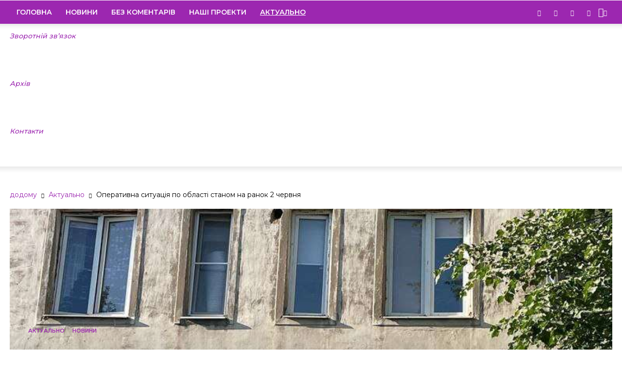

--- FILE ---
content_type: text/html; charset=UTF-8
request_url: https://kapri.dn.ua/2023/06/02/operativna-situacija-po-oblasti-stanom-na-ranok-2-chervnja/
body_size: 36872
content:
<!doctype html >
<!--[if IE 8]>    <html class="ie8" lang="en"> <![endif]-->
<!--[if IE 9]>    <html class="ie9" lang="en"> <![endif]-->
<!--[if gt IE 8]><!--> <html lang="ru-UA"> <!--<![endif]-->
<head>
    <title>Оперативна ситуація по області станом на ранок 2 червня - Телебачення «Капрі» - Новини Донеччини</title>
    <meta charset="UTF-8" />
    <meta name="viewport" content="width=device-width, initial-scale=1.0">
    <link rel="pingback" href="https://kapri.dn.ua/xmlrpc.php" />
    <meta name='robots' content='index, follow, max-image-preview:large, max-snippet:-1, max-video-preview:-1' />
<meta property="og:image" content="https://kapri.dn.ua/wp-content/uploads/2023/06/02/photo_2023-06-02_10-23-01.jpg" />
	<!-- This site is optimized with the Yoast SEO plugin v26.6 - https://yoast.com/wordpress/plugins/seo/ -->
	<meta name="description" content="Серед ночі росіяни завдали удару по Торецьку — поцілили у школу, де був розташований Пункт незламності. Це вже не перше влучання у цю школу - окупанти - Телебачення «Капрі» - Новини Донеччини" />
	<link rel="canonical" href="https://kapri.dn.ua/2023/06/02/operativna-situacija-po-oblasti-stanom-na-ranok-2-chervnja/" />
	<meta property="og:locale" content="ru_RU" />
	<meta property="og:type" content="article" />
	<meta property="og:title" content="Оперативна ситуація по області станом на ранок 2 червня - Телебачення «Капрі» - Новини Донеччини" />
	<meta property="og:description" content="Серед ночі росіяни завдали удару по Торецьку — поцілили у школу, де був розташований Пункт незламності. Це вже не перше влучання у цю школу - окупанти - Телебачення «Капрі» - Новини Донеччини" />
	<meta property="og:url" content="https://kapri.dn.ua/2023/06/02/operativna-situacija-po-oblasti-stanom-na-ranok-2-chervnja/" />
	<meta property="og:site_name" content="Телебачення «Капрі» - Новини Донеччини" />
	<meta property="article:publisher" content="https://www.facebook.com/kapridnua" />
	<meta property="article:published_time" content="2023-06-02T09:00:45+00:00" />
	<meta property="og:image" content="https://kapri.dn.ua/wp-content/uploads/2023/06/02/photo_2023-06-02_10-23-01.jpg" />
	<meta property="og:image:width" content="768" />
	<meta property="og:image:height" content="1024" />
	<meta property="og:image:type" content="image/jpeg" />
	<meta name="author" content="kapri" />
	<meta name="twitter:card" content="summary_large_image" />
	<meta name="twitter:creator" content="@Kapri_TV" />
	<meta name="twitter:site" content="@Kapri_TV" />
	<meta name="twitter:label1" content="Написано автором" />
	<meta name="twitter:data1" content="kapri" />
	<script type="application/ld+json" class="yoast-schema-graph">{"@context":"https://schema.org","@graph":[{"@type":"Article","@id":"https://kapri.dn.ua/2023/06/02/operativna-situacija-po-oblasti-stanom-na-ranok-2-chervnja/#article","isPartOf":{"@id":"https://kapri.dn.ua/2023/06/02/operativna-situacija-po-oblasti-stanom-na-ranok-2-chervnja/"},"author":{"name":"kapri","@id":"https://kapri.dn.ua/#/schema/person/cc92fc52ed0acc7a17510755283bbee4"},"headline":"Оперативна ситуація по області станом на ранок 2 червня","datePublished":"2023-06-02T09:00:45+00:00","mainEntityOfPage":{"@id":"https://kapri.dn.ua/2023/06/02/operativna-situacija-po-oblasti-stanom-na-ranok-2-chervnja/"},"wordCount":123,"publisher":{"@id":"https://kapri.dn.ua/#organization"},"image":{"@id":"https://kapri.dn.ua/2023/06/02/operativna-situacija-po-oblasti-stanom-na-ranok-2-chervnja/#primaryimage"},"thumbnailUrl":"https://kapri.dn.ua/wp-content/uploads/2023/06/02/photo_2023-06-02_10-23-01.jpg","keywords":["#новости #покровск #мирноград #селидово #доброполье #константиновка #новогродовка #родинское #Украина #военноеположение #актуально #телевиденье"],"articleSection":["Актуально","Новини"],"inLanguage":"ru-RU"},{"@type":"WebPage","@id":"https://kapri.dn.ua/2023/06/02/operativna-situacija-po-oblasti-stanom-na-ranok-2-chervnja/","url":"https://kapri.dn.ua/2023/06/02/operativna-situacija-po-oblasti-stanom-na-ranok-2-chervnja/","name":"Оперативна ситуація по області станом на ранок 2 червня - Телебачення «Капрі» - Новини Донеччини","isPartOf":{"@id":"https://kapri.dn.ua/#website"},"primaryImageOfPage":{"@id":"https://kapri.dn.ua/2023/06/02/operativna-situacija-po-oblasti-stanom-na-ranok-2-chervnja/#primaryimage"},"image":{"@id":"https://kapri.dn.ua/2023/06/02/operativna-situacija-po-oblasti-stanom-na-ranok-2-chervnja/#primaryimage"},"thumbnailUrl":"https://kapri.dn.ua/wp-content/uploads/2023/06/02/photo_2023-06-02_10-23-01.jpg","datePublished":"2023-06-02T09:00:45+00:00","description":"Серед ночі росіяни завдали удару по Торецьку — поцілили у школу, де був розташований Пункт незламності. Це вже не перше влучання у цю школу - окупанти - Телебачення «Капрі» - Новини Донеччини","breadcrumb":{"@id":"https://kapri.dn.ua/2023/06/02/operativna-situacija-po-oblasti-stanom-na-ranok-2-chervnja/#breadcrumb"},"inLanguage":"ru-RU","potentialAction":[{"@type":"ReadAction","target":["https://kapri.dn.ua/2023/06/02/operativna-situacija-po-oblasti-stanom-na-ranok-2-chervnja/"]}]},{"@type":"ImageObject","inLanguage":"ru-RU","@id":"https://kapri.dn.ua/2023/06/02/operativna-situacija-po-oblasti-stanom-na-ranok-2-chervnja/#primaryimage","url":"https://kapri.dn.ua/wp-content/uploads/2023/06/02/photo_2023-06-02_10-23-01.jpg","contentUrl":"https://kapri.dn.ua/wp-content/uploads/2023/06/02/photo_2023-06-02_10-23-01.jpg","width":768,"height":1024},{"@type":"BreadcrumbList","@id":"https://kapri.dn.ua/2023/06/02/operativna-situacija-po-oblasti-stanom-na-ranok-2-chervnja/#breadcrumb","itemListElement":[{"@type":"ListItem","position":1,"name":"Главная страница","item":"https://kapri.dn.ua/"},{"@type":"ListItem","position":2,"name":"Оперативна ситуація по області станом на ранок 2 червня"}]},{"@type":"WebSite","@id":"https://kapri.dn.ua/#website","url":"https://kapri.dn.ua/","name":"Телебачення «Капрі» - Новини Донеччини","description":"Новини Донеччини (Покровськ, Мирноград, Родинське, Добропілля) - Новинний телеканал &quot;Капрі&quot;","publisher":{"@id":"https://kapri.dn.ua/#organization"},"potentialAction":[{"@type":"SearchAction","target":{"@type":"EntryPoint","urlTemplate":"https://kapri.dn.ua/?s={search_term_string}"},"query-input":{"@type":"PropertyValueSpecification","valueRequired":true,"valueName":"search_term_string"}}],"inLanguage":"ru-RU"},{"@type":"Organization","@id":"https://kapri.dn.ua/#organization","name":"ТОВ Телебачення «КАПРІ»","url":"https://kapri.dn.ua/","logo":{"@type":"ImageObject","inLanguage":"ru-RU","@id":"https://kapri.dn.ua/#/schema/logo/image/","url":"https://kapri.dn.ua/wp-content/uploads/2019/04/15/logo_kapri.jpg","contentUrl":"https://kapri.dn.ua/wp-content/uploads/2019/04/15/logo_kapri.jpg","width":689,"height":500,"caption":"ТОВ Телебачення «КАПРІ»"},"image":{"@id":"https://kapri.dn.ua/#/schema/logo/image/"},"sameAs":["https://www.facebook.com/kapridnua","https://x.com/Kapri_TV","https://www.instagram.com/tb_kapri/","https://www.youtube.com/channel/UC_rqED410A0mln4twtQoo7A"]},{"@type":"Person","@id":"https://kapri.dn.ua/#/schema/person/cc92fc52ed0acc7a17510755283bbee4","name":"kapri","image":{"@type":"ImageObject","inLanguage":"ru-RU","@id":"https://kapri.dn.ua/#/schema/person/image/","url":"https://secure.gravatar.com/avatar/163bc26ea52bb9e1f95a453c590386660987c15506b35e1bbdfaaf905aea880e?s=96&d=mm&r=g","contentUrl":"https://secure.gravatar.com/avatar/163bc26ea52bb9e1f95a453c590386660987c15506b35e1bbdfaaf905aea880e?s=96&d=mm&r=g","caption":"kapri"}}]}</script>
	<!-- / Yoast SEO plugin. -->


<link rel='dns-prefetch' href='//fonts.googleapis.com' />
<link rel="alternate" type="application/rss+xml" title="Телебачення «Капрі» - Новини Донеччини &raquo; Лента" href="https://kapri.dn.ua/feed/" />
<link rel="alternate" type="application/rss+xml" title="Телебачення «Капрі» - Новини Донеччини &raquo; Лента комментариев" href="https://kapri.dn.ua/comments/feed/" />
<link rel="alternate" title="oEmbed (JSON)" type="application/json+oembed" href="https://kapri.dn.ua/wp-json/oembed/1.0/embed?url=https%3A%2F%2Fkapri.dn.ua%2F2023%2F06%2F02%2Foperativna-situacija-po-oblasti-stanom-na-ranok-2-chervnja%2F" />
<link rel="alternate" title="oEmbed (XML)" type="text/xml+oembed" href="https://kapri.dn.ua/wp-json/oembed/1.0/embed?url=https%3A%2F%2Fkapri.dn.ua%2F2023%2F06%2F02%2Foperativna-situacija-po-oblasti-stanom-na-ranok-2-chervnja%2F&#038;format=xml" />
<style id='wp-img-auto-sizes-contain-inline-css' type='text/css'>
img:is([sizes=auto i],[sizes^="auto," i]){contain-intrinsic-size:3000px 1500px}
/*# sourceURL=wp-img-auto-sizes-contain-inline-css */
</style>
<link rel='stylesheet' id='mec-select2-style-css' href='https://kapri.dn.ua/wp-content/plugins/modern-events-calendar-lite/assets/packages/select2/select2.min.css' type='text/css' media='all' />
<link rel='stylesheet' id='mec-font-icons-css' href='https://kapri.dn.ua/wp-content/plugins/modern-events-calendar-lite/assets/css/iconfonts.css' type='text/css' media='all' />
<link rel='stylesheet' id='mec-frontend-style-css' href='https://kapri.dn.ua/wp-content/plugins/modern-events-calendar-lite/assets/css/frontend.min.css' type='text/css' media='all' />
<link rel='stylesheet' id='mec-tooltip-style-css' href='https://kapri.dn.ua/wp-content/plugins/modern-events-calendar-lite/assets/packages/tooltip/tooltip.css' type='text/css' media='all' />
<link rel='stylesheet' id='mec-tooltip-shadow-style-css' href='https://kapri.dn.ua/wp-content/plugins/modern-events-calendar-lite/assets/packages/tooltip/tooltipster-sideTip-shadow.min.css' type='text/css' media='all' />
<link rel='stylesheet' id='featherlight-css' href='https://kapri.dn.ua/wp-content/plugins/modern-events-calendar-lite/assets/packages/featherlight/featherlight.css' type='text/css' media='all' />
<link rel='stylesheet' id='mec-google-fonts-css' href='//fonts.googleapis.com/css?family=Montserrat%3A400%2C700%7CRoboto%3A100%2C300%2C400%2C700' type='text/css' media='all' />
<link rel='stylesheet' id='mec-lity-style-css' href='https://kapri.dn.ua/wp-content/plugins/modern-events-calendar-lite/assets/packages/lity/lity.min.css' type='text/css' media='all' />
<link rel='stylesheet' id='mec-general-calendar-style-css' href='https://kapri.dn.ua/wp-content/plugins/modern-events-calendar-lite/assets/css/mec-general-calendar.css' type='text/css' media='all' />
<link rel='stylesheet' id='sbi_styles-css' href='https://kapri.dn.ua/wp-content/plugins/instagram-feed/css/sbi-styles.min.css' type='text/css' media='all' />
<style id='wp-emoji-styles-inline-css' type='text/css'>

	img.wp-smiley, img.emoji {
		display: inline !important;
		border: none !important;
		box-shadow: none !important;
		height: 1em !important;
		width: 1em !important;
		margin: 0 0.07em !important;
		vertical-align: -0.1em !important;
		background: none !important;
		padding: 0 !important;
	}
/*# sourceURL=wp-emoji-styles-inline-css */
</style>
<style id='wp-block-library-inline-css' type='text/css'>
:root{--wp-block-synced-color:#7a00df;--wp-block-synced-color--rgb:122,0,223;--wp-bound-block-color:var(--wp-block-synced-color);--wp-editor-canvas-background:#ddd;--wp-admin-theme-color:#007cba;--wp-admin-theme-color--rgb:0,124,186;--wp-admin-theme-color-darker-10:#006ba1;--wp-admin-theme-color-darker-10--rgb:0,107,160.5;--wp-admin-theme-color-darker-20:#005a87;--wp-admin-theme-color-darker-20--rgb:0,90,135;--wp-admin-border-width-focus:2px}@media (min-resolution:192dpi){:root{--wp-admin-border-width-focus:1.5px}}.wp-element-button{cursor:pointer}:root .has-very-light-gray-background-color{background-color:#eee}:root .has-very-dark-gray-background-color{background-color:#313131}:root .has-very-light-gray-color{color:#eee}:root .has-very-dark-gray-color{color:#313131}:root .has-vivid-green-cyan-to-vivid-cyan-blue-gradient-background{background:linear-gradient(135deg,#00d084,#0693e3)}:root .has-purple-crush-gradient-background{background:linear-gradient(135deg,#34e2e4,#4721fb 50%,#ab1dfe)}:root .has-hazy-dawn-gradient-background{background:linear-gradient(135deg,#faaca8,#dad0ec)}:root .has-subdued-olive-gradient-background{background:linear-gradient(135deg,#fafae1,#67a671)}:root .has-atomic-cream-gradient-background{background:linear-gradient(135deg,#fdd79a,#004a59)}:root .has-nightshade-gradient-background{background:linear-gradient(135deg,#330968,#31cdcf)}:root .has-midnight-gradient-background{background:linear-gradient(135deg,#020381,#2874fc)}:root{--wp--preset--font-size--normal:16px;--wp--preset--font-size--huge:42px}.has-regular-font-size{font-size:1em}.has-larger-font-size{font-size:2.625em}.has-normal-font-size{font-size:var(--wp--preset--font-size--normal)}.has-huge-font-size{font-size:var(--wp--preset--font-size--huge)}.has-text-align-center{text-align:center}.has-text-align-left{text-align:left}.has-text-align-right{text-align:right}.has-fit-text{white-space:nowrap!important}#end-resizable-editor-section{display:none}.aligncenter{clear:both}.items-justified-left{justify-content:flex-start}.items-justified-center{justify-content:center}.items-justified-right{justify-content:flex-end}.items-justified-space-between{justify-content:space-between}.screen-reader-text{border:0;clip-path:inset(50%);height:1px;margin:-1px;overflow:hidden;padding:0;position:absolute;width:1px;word-wrap:normal!important}.screen-reader-text:focus{background-color:#ddd;clip-path:none;color:#444;display:block;font-size:1em;height:auto;left:5px;line-height:normal;padding:15px 23px 14px;text-decoration:none;top:5px;width:auto;z-index:100000}html :where(.has-border-color){border-style:solid}html :where([style*=border-top-color]){border-top-style:solid}html :where([style*=border-right-color]){border-right-style:solid}html :where([style*=border-bottom-color]){border-bottom-style:solid}html :where([style*=border-left-color]){border-left-style:solid}html :where([style*=border-width]){border-style:solid}html :where([style*=border-top-width]){border-top-style:solid}html :where([style*=border-right-width]){border-right-style:solid}html :where([style*=border-bottom-width]){border-bottom-style:solid}html :where([style*=border-left-width]){border-left-style:solid}html :where(img[class*=wp-image-]){height:auto;max-width:100%}:where(figure){margin:0 0 1em}html :where(.is-position-sticky){--wp-admin--admin-bar--position-offset:var(--wp-admin--admin-bar--height,0px)}@media screen and (max-width:600px){html :where(.is-position-sticky){--wp-admin--admin-bar--position-offset:0px}}

/*# sourceURL=wp-block-library-inline-css */
</style><style id='global-styles-inline-css' type='text/css'>
:root{--wp--preset--aspect-ratio--square: 1;--wp--preset--aspect-ratio--4-3: 4/3;--wp--preset--aspect-ratio--3-4: 3/4;--wp--preset--aspect-ratio--3-2: 3/2;--wp--preset--aspect-ratio--2-3: 2/3;--wp--preset--aspect-ratio--16-9: 16/9;--wp--preset--aspect-ratio--9-16: 9/16;--wp--preset--color--black: #000000;--wp--preset--color--cyan-bluish-gray: #abb8c3;--wp--preset--color--white: #ffffff;--wp--preset--color--pale-pink: #f78da7;--wp--preset--color--vivid-red: #cf2e2e;--wp--preset--color--luminous-vivid-orange: #ff6900;--wp--preset--color--luminous-vivid-amber: #fcb900;--wp--preset--color--light-green-cyan: #7bdcb5;--wp--preset--color--vivid-green-cyan: #00d084;--wp--preset--color--pale-cyan-blue: #8ed1fc;--wp--preset--color--vivid-cyan-blue: #0693e3;--wp--preset--color--vivid-purple: #9b51e0;--wp--preset--gradient--vivid-cyan-blue-to-vivid-purple: linear-gradient(135deg,rgb(6,147,227) 0%,rgb(155,81,224) 100%);--wp--preset--gradient--light-green-cyan-to-vivid-green-cyan: linear-gradient(135deg,rgb(122,220,180) 0%,rgb(0,208,130) 100%);--wp--preset--gradient--luminous-vivid-amber-to-luminous-vivid-orange: linear-gradient(135deg,rgb(252,185,0) 0%,rgb(255,105,0) 100%);--wp--preset--gradient--luminous-vivid-orange-to-vivid-red: linear-gradient(135deg,rgb(255,105,0) 0%,rgb(207,46,46) 100%);--wp--preset--gradient--very-light-gray-to-cyan-bluish-gray: linear-gradient(135deg,rgb(238,238,238) 0%,rgb(169,184,195) 100%);--wp--preset--gradient--cool-to-warm-spectrum: linear-gradient(135deg,rgb(74,234,220) 0%,rgb(151,120,209) 20%,rgb(207,42,186) 40%,rgb(238,44,130) 60%,rgb(251,105,98) 80%,rgb(254,248,76) 100%);--wp--preset--gradient--blush-light-purple: linear-gradient(135deg,rgb(255,206,236) 0%,rgb(152,150,240) 100%);--wp--preset--gradient--blush-bordeaux: linear-gradient(135deg,rgb(254,205,165) 0%,rgb(254,45,45) 50%,rgb(107,0,62) 100%);--wp--preset--gradient--luminous-dusk: linear-gradient(135deg,rgb(255,203,112) 0%,rgb(199,81,192) 50%,rgb(65,88,208) 100%);--wp--preset--gradient--pale-ocean: linear-gradient(135deg,rgb(255,245,203) 0%,rgb(182,227,212) 50%,rgb(51,167,181) 100%);--wp--preset--gradient--electric-grass: linear-gradient(135deg,rgb(202,248,128) 0%,rgb(113,206,126) 100%);--wp--preset--gradient--midnight: linear-gradient(135deg,rgb(2,3,129) 0%,rgb(40,116,252) 100%);--wp--preset--font-size--small: 11px;--wp--preset--font-size--medium: 20px;--wp--preset--font-size--large: 32px;--wp--preset--font-size--x-large: 42px;--wp--preset--font-size--regular: 15px;--wp--preset--font-size--larger: 50px;--wp--preset--spacing--20: 0.44rem;--wp--preset--spacing--30: 0.67rem;--wp--preset--spacing--40: 1rem;--wp--preset--spacing--50: 1.5rem;--wp--preset--spacing--60: 2.25rem;--wp--preset--spacing--70: 3.38rem;--wp--preset--spacing--80: 5.06rem;--wp--preset--shadow--natural: 6px 6px 9px rgba(0, 0, 0, 0.2);--wp--preset--shadow--deep: 12px 12px 50px rgba(0, 0, 0, 0.4);--wp--preset--shadow--sharp: 6px 6px 0px rgba(0, 0, 0, 0.2);--wp--preset--shadow--outlined: 6px 6px 0px -3px rgb(255, 255, 255), 6px 6px rgb(0, 0, 0);--wp--preset--shadow--crisp: 6px 6px 0px rgb(0, 0, 0);}:where(.is-layout-flex){gap: 0.5em;}:where(.is-layout-grid){gap: 0.5em;}body .is-layout-flex{display: flex;}.is-layout-flex{flex-wrap: wrap;align-items: center;}.is-layout-flex > :is(*, div){margin: 0;}body .is-layout-grid{display: grid;}.is-layout-grid > :is(*, div){margin: 0;}:where(.wp-block-columns.is-layout-flex){gap: 2em;}:where(.wp-block-columns.is-layout-grid){gap: 2em;}:where(.wp-block-post-template.is-layout-flex){gap: 1.25em;}:where(.wp-block-post-template.is-layout-grid){gap: 1.25em;}.has-black-color{color: var(--wp--preset--color--black) !important;}.has-cyan-bluish-gray-color{color: var(--wp--preset--color--cyan-bluish-gray) !important;}.has-white-color{color: var(--wp--preset--color--white) !important;}.has-pale-pink-color{color: var(--wp--preset--color--pale-pink) !important;}.has-vivid-red-color{color: var(--wp--preset--color--vivid-red) !important;}.has-luminous-vivid-orange-color{color: var(--wp--preset--color--luminous-vivid-orange) !important;}.has-luminous-vivid-amber-color{color: var(--wp--preset--color--luminous-vivid-amber) !important;}.has-light-green-cyan-color{color: var(--wp--preset--color--light-green-cyan) !important;}.has-vivid-green-cyan-color{color: var(--wp--preset--color--vivid-green-cyan) !important;}.has-pale-cyan-blue-color{color: var(--wp--preset--color--pale-cyan-blue) !important;}.has-vivid-cyan-blue-color{color: var(--wp--preset--color--vivid-cyan-blue) !important;}.has-vivid-purple-color{color: var(--wp--preset--color--vivid-purple) !important;}.has-black-background-color{background-color: var(--wp--preset--color--black) !important;}.has-cyan-bluish-gray-background-color{background-color: var(--wp--preset--color--cyan-bluish-gray) !important;}.has-white-background-color{background-color: var(--wp--preset--color--white) !important;}.has-pale-pink-background-color{background-color: var(--wp--preset--color--pale-pink) !important;}.has-vivid-red-background-color{background-color: var(--wp--preset--color--vivid-red) !important;}.has-luminous-vivid-orange-background-color{background-color: var(--wp--preset--color--luminous-vivid-orange) !important;}.has-luminous-vivid-amber-background-color{background-color: var(--wp--preset--color--luminous-vivid-amber) !important;}.has-light-green-cyan-background-color{background-color: var(--wp--preset--color--light-green-cyan) !important;}.has-vivid-green-cyan-background-color{background-color: var(--wp--preset--color--vivid-green-cyan) !important;}.has-pale-cyan-blue-background-color{background-color: var(--wp--preset--color--pale-cyan-blue) !important;}.has-vivid-cyan-blue-background-color{background-color: var(--wp--preset--color--vivid-cyan-blue) !important;}.has-vivid-purple-background-color{background-color: var(--wp--preset--color--vivid-purple) !important;}.has-black-border-color{border-color: var(--wp--preset--color--black) !important;}.has-cyan-bluish-gray-border-color{border-color: var(--wp--preset--color--cyan-bluish-gray) !important;}.has-white-border-color{border-color: var(--wp--preset--color--white) !important;}.has-pale-pink-border-color{border-color: var(--wp--preset--color--pale-pink) !important;}.has-vivid-red-border-color{border-color: var(--wp--preset--color--vivid-red) !important;}.has-luminous-vivid-orange-border-color{border-color: var(--wp--preset--color--luminous-vivid-orange) !important;}.has-luminous-vivid-amber-border-color{border-color: var(--wp--preset--color--luminous-vivid-amber) !important;}.has-light-green-cyan-border-color{border-color: var(--wp--preset--color--light-green-cyan) !important;}.has-vivid-green-cyan-border-color{border-color: var(--wp--preset--color--vivid-green-cyan) !important;}.has-pale-cyan-blue-border-color{border-color: var(--wp--preset--color--pale-cyan-blue) !important;}.has-vivid-cyan-blue-border-color{border-color: var(--wp--preset--color--vivid-cyan-blue) !important;}.has-vivid-purple-border-color{border-color: var(--wp--preset--color--vivid-purple) !important;}.has-vivid-cyan-blue-to-vivid-purple-gradient-background{background: var(--wp--preset--gradient--vivid-cyan-blue-to-vivid-purple) !important;}.has-light-green-cyan-to-vivid-green-cyan-gradient-background{background: var(--wp--preset--gradient--light-green-cyan-to-vivid-green-cyan) !important;}.has-luminous-vivid-amber-to-luminous-vivid-orange-gradient-background{background: var(--wp--preset--gradient--luminous-vivid-amber-to-luminous-vivid-orange) !important;}.has-luminous-vivid-orange-to-vivid-red-gradient-background{background: var(--wp--preset--gradient--luminous-vivid-orange-to-vivid-red) !important;}.has-very-light-gray-to-cyan-bluish-gray-gradient-background{background: var(--wp--preset--gradient--very-light-gray-to-cyan-bluish-gray) !important;}.has-cool-to-warm-spectrum-gradient-background{background: var(--wp--preset--gradient--cool-to-warm-spectrum) !important;}.has-blush-light-purple-gradient-background{background: var(--wp--preset--gradient--blush-light-purple) !important;}.has-blush-bordeaux-gradient-background{background: var(--wp--preset--gradient--blush-bordeaux) !important;}.has-luminous-dusk-gradient-background{background: var(--wp--preset--gradient--luminous-dusk) !important;}.has-pale-ocean-gradient-background{background: var(--wp--preset--gradient--pale-ocean) !important;}.has-electric-grass-gradient-background{background: var(--wp--preset--gradient--electric-grass) !important;}.has-midnight-gradient-background{background: var(--wp--preset--gradient--midnight) !important;}.has-small-font-size{font-size: var(--wp--preset--font-size--small) !important;}.has-medium-font-size{font-size: var(--wp--preset--font-size--medium) !important;}.has-large-font-size{font-size: var(--wp--preset--font-size--large) !important;}.has-x-large-font-size{font-size: var(--wp--preset--font-size--x-large) !important;}
/*# sourceURL=global-styles-inline-css */
</style>

<style id='classic-theme-styles-inline-css' type='text/css'>
/*! This file is auto-generated */
.wp-block-button__link{color:#fff;background-color:#32373c;border-radius:9999px;box-shadow:none;text-decoration:none;padding:calc(.667em + 2px) calc(1.333em + 2px);font-size:1.125em}.wp-block-file__button{background:#32373c;color:#fff;text-decoration:none}
/*# sourceURL=/wp-includes/css/classic-themes.min.css */
</style>
<link rel='stylesheet' id='awsm-ead-public-css' href='https://kapri.dn.ua/wp-content/plugins/embed-any-document/css/embed-public.min.css' type='text/css' media='all' />
<link rel='stylesheet' id='contact-form-7-css' href='https://kapri.dn.ua/wp-content/plugins/contact-form-7/includes/css/styles.css' type='text/css' media='all' />
<link rel='stylesheet' id='td-plugin-framework-css' href='https://kapri.dn.ua/wp-content/plugins/td-api-plugin/css/style.css' type='text/css' media='all' />
<link rel='stylesheet' id='td-plugin-newsletter-css' href='https://kapri.dn.ua/wp-content/plugins/td-newsletter/style.css' type='text/css' media='all' />
<link rel='stylesheet' id='td-plugin-multi-purpose-css' href='https://kapri.dn.ua/wp-content/plugins/td-composer/td-multi-purpose/style.css' type='text/css' media='all' />
<link rel='stylesheet' id='td-multipurpose-css' href='https://kapri.dn.ua/wp-content/plugins/td-composer/assets/fonts/td-multipurpose/td-multipurpose.css' type='text/css' media='all' />
<link rel='stylesheet' id='google-fonts-style-css' href='https://fonts.googleapis.com/css?family=Montserrat%3A400%2C300%2C500%2C600%2C700%7COpen+Sans%3A300italic%2C400%2C400italic%2C600%2C600italic%2C700%2C300%2C500%7CRoboto%3A300%2C400%2C400italic%2C500%2C500italic%2C700%2C900%2C600' type='text/css' media='all' />
<link rel='stylesheet' id='fotorama-css' href='https://kapri.dn.ua/wp-content/themes/Newspaper/fotorama/fotorama.css' type='text/css' media='all' />
<link rel='stylesheet' id='style_1-css' href='https://kapri.dn.ua/wp-content/themes/Newspaper/style_1.css' type='text/css' media='all' />
<link rel='stylesheet' id='js_composer_front-css' href='https://kapri.dn.ua/wp-content/plugins/js_composer/assets/css/js_composer.min.css' type='text/css' media='all' />
<link rel='stylesheet' id='td-theme-css' href='https://kapri.dn.ua/wp-content/themes/Newspaper/style.css' type='text/css' media='all' />
<link rel='stylesheet' id='td-theme-demo-style-css' href='https://kapri.dn.ua/wp-content/themes/Newspaper/includes/demos/fast/demo_style.css' type='text/css' media='all' />
<link rel='stylesheet' id='tdb_front_style-css' href='https://kapri.dn.ua/wp-content/plugins/td-cloud-library/assets/css/tdb_less_front.css' type='text/css' media='all' />
<script type="text/javascript" src="https://kapri.dn.ua/wp-includes/js/jquery/jquery.min.js" id="jquery-core-js"></script>
<script type="text/javascript" src="https://kapri.dn.ua/wp-includes/js/jquery/jquery-migrate.min.js" id="jquery-migrate-js"></script>
<script type="text/javascript" src="https://kapri.dn.ua/wp-content/plugins/modern-events-calendar-lite/assets/js/mec-general-calendar.js" id="mec-general-calendar-script-js"></script>
<script type="text/javascript" id="mec-frontend-script-js-extra">
/* <![CDATA[ */
var mecdata = {"day":"\u0434\u0435\u043d\u044c","days":"\u0434\u043d\u0438","hour":"\u0447\u0430\u0441","hours":"\u0447\u0430\u0441\u044b","minute":"\u043c\u0438\u043d\u0443\u0442\u0430","minutes":"\u043c\u0438\u043d\u0443\u0442\u044b","second":"\u0441\u0435\u043a\u0443\u043d\u0434\u0430","seconds":"\u0441\u0435\u043a\u0443\u043d\u0434\u044b","elementor_edit_mode":"no","recapcha_key":"","ajax_url":"https://kapri.dn.ua/wp-admin/admin-ajax.php","fes_nonce":"7e9e6f3329","current_year":"2026","current_month":"01","datepicker_format":"yy-mm-dd"};
//# sourceURL=mec-frontend-script-js-extra
/* ]]> */
</script>
<script type="text/javascript" src="https://kapri.dn.ua/wp-content/plugins/modern-events-calendar-lite/assets/js/frontend.js" id="mec-frontend-script-js"></script>
<script type="text/javascript" src="https://kapri.dn.ua/wp-content/plugins/modern-events-calendar-lite/assets/js/events.js" id="mec-events-script-js"></script>
<script type="text/javascript" id="image-watermark-no-right-click-js-before">
/* <![CDATA[ */
var iwArgsNoRightClick = {"rightclick":"N","draganddrop":"N","devtools":"Y","enableToast":"Y","toastMessage":"This content is protected"};

//# sourceURL=image-watermark-no-right-click-js-before
/* ]]> */
</script>
<script type="text/javascript" src="https://kapri.dn.ua/wp-content/plugins/image-watermark/js/no-right-click.js" id="image-watermark-no-right-click-js"></script>
<script type="text/javascript" src="https://kapri.dn.ua/wp-content/themes/Newspaper/fotorama/fotorama.js" id="fotorama-js"></script>
<script></script><link rel="https://api.w.org/" href="https://kapri.dn.ua/wp-json/" /><link rel="alternate" title="JSON" type="application/json" href="https://kapri.dn.ua/wp-json/wp/v2/posts/169666" /><link rel='shortlink' href='https://kapri.dn.ua/?p=169666' />
    <script>
        window.tdb_globals = {"wpRestNonce":"214adcce7b","wpRestUrl":"https:\/\/kapri.dn.ua\/wp-json\/","permalinkStructure":"\/%year%\/%monthnum%\/%day%\/%postname%\/","isAjax":false,"isAdminBarShowing":false,"autoloadScrollPercent":50,"origPostEditUrl":null};
    </script>
    			<script>
				window.tdwGlobal = {"adminUrl":"https:\/\/kapri.dn.ua\/wp-admin\/","wpRestNonce":"214adcce7b","wpRestUrl":"https:\/\/kapri.dn.ua\/wp-json\/","permalinkStructure":"\/%year%\/%monthnum%\/%day%\/%postname%\/"};
			</script>
			<!--[if lt IE 9]><script src="https://cdnjs.cloudflare.com/ajax/libs/html5shiv/3.7.3/html5shiv.js"></script><![endif]-->
    
<!-- JS generated by theme -->

<script>
    
    

	    var tdBlocksArray = []; //here we store all the items for the current page

	    //td_block class - each ajax block uses a object of this class for requests
	    function tdBlock() {
		    this.id = '';
		    this.block_type = 1; //block type id (1-234 etc)
		    this.atts = '';
		    this.td_column_number = '';
		    this.td_current_page = 1; //
		    this.post_count = 0; //from wp
		    this.found_posts = 0; //from wp
		    this.max_num_pages = 0; //from wp
		    this.td_filter_value = ''; //current live filter value
		    this.is_ajax_running = false;
		    this.td_user_action = ''; // load more or infinite loader (used by the animation)
		    this.header_color = '';
		    this.ajax_pagination_infinite_stop = ''; //show load more at page x
	    }


        // td_js_generator - mini detector
        (function(){
            var htmlTag = document.getElementsByTagName("html")[0];

	        if ( navigator.userAgent.indexOf("MSIE 10.0") > -1 ) {
                htmlTag.className += ' ie10';
            }

            if ( !!navigator.userAgent.match(/Trident.*rv\:11\./) ) {
                htmlTag.className += ' ie11';
            }

	        if ( navigator.userAgent.indexOf("Edge") > -1 ) {
                htmlTag.className += ' ieEdge';
            }

            if ( /(iPad|iPhone|iPod)/g.test(navigator.userAgent) ) {
                htmlTag.className += ' td-md-is-ios';
            }

            var user_agent = navigator.userAgent.toLowerCase();
            if ( user_agent.indexOf("android") > -1 ) {
                htmlTag.className += ' td-md-is-android';
            }

            if ( -1 !== navigator.userAgent.indexOf('Mac OS X')  ) {
                htmlTag.className += ' td-md-is-os-x';
            }

            if ( /chrom(e|ium)/.test(navigator.userAgent.toLowerCase()) ) {
               htmlTag.className += ' td-md-is-chrome';
            }

            if ( -1 !== navigator.userAgent.indexOf('Firefox') ) {
                htmlTag.className += ' td-md-is-firefox';
            }

            if ( -1 !== navigator.userAgent.indexOf('Safari') && -1 === navigator.userAgent.indexOf('Chrome') ) {
                htmlTag.className += ' td-md-is-safari';
            }

            if( -1 !== navigator.userAgent.indexOf('IEMobile') ){
                htmlTag.className += ' td-md-is-iemobile';
            }

        })();




        var tdLocalCache = {};

        ( function () {
            "use strict";

            tdLocalCache = {
                data: {},
                remove: function (resource_id) {
                    delete tdLocalCache.data[resource_id];
                },
                exist: function (resource_id) {
                    return tdLocalCache.data.hasOwnProperty(resource_id) && tdLocalCache.data[resource_id] !== null;
                },
                get: function (resource_id) {
                    return tdLocalCache.data[resource_id];
                },
                set: function (resource_id, cachedData) {
                    tdLocalCache.remove(resource_id);
                    tdLocalCache.data[resource_id] = cachedData;
                }
            };
        })();

    
    
var td_viewport_interval_list=[{"limitBottom":767,"sidebarWidth":228},{"limitBottom":1018,"sidebarWidth":300},{"limitBottom":1140,"sidebarWidth":324}];
var td_ajax_url="https:\/\/kapri.dn.ua\/wp-admin\/admin-ajax.php?td_theme_name=Newspaper&v=9.6.1";
var td_get_template_directory_uri="https:\/\/kapri.dn.ua\/wp-content\/themes\/Newspaper";
var tds_snap_menu="smart_snap_always";
var tds_logo_on_sticky="show_header_logo";
var tds_header_style="tdm_header_style_1";
var td_please_wait="\u0431\u0443\u0434\u044c \u043b\u0430\u0441\u043a\u0430, \u0437\u0430\u0447\u0435\u043a\u0430\u0439\u0442\u0435 ...";
var td_email_user_pass_incorrect="\u043a\u043e\u0440\u0438\u0441\u0442\u0443\u0432\u0430\u0447\u0430 \u0430\u0431\u043e \u043f\u0430\u0440\u043e\u043b\u044c \u043d\u0435\u043f\u0440\u0430\u0432\u0438\u043b\u044c\u043d\u0438\u0439!";
var td_email_user_incorrect="\u0435\u043b\u0435\u043a\u0442\u0440\u043e\u043d\u043d\u043e\u044e \u043f\u043e\u0448\u0442\u043e\u044e \u0430\u0431\u043e \u0456\u043c'\u044f \u043a\u043e\u0440\u0438\u0441\u0442\u0443\u0432\u0430\u0447\u0430 \u043d\u0435\u043f\u0440\u0430\u0432\u0438\u043b\u044c\u043d\u043e!";
var td_email_incorrect="E-mail \u043d\u0435\u043f\u0440\u0430\u0432\u0438\u043b\u044c\u043d\u043e!";
var tds_more_articles_on_post_enable="";
var tds_more_articles_on_post_time_to_wait="";
var tds_more_articles_on_post_pages_distance_from_top=0;
var tds_theme_color_site_wide="#9c27b0";
var tds_smart_sidebar="enabled";
var tdThemeName="Newspaper";
var td_magnific_popup_translation_tPrev="\u043f\u043e\u043f\u0435\u0440\u0435\u0434\u043d\u044f (\u043b\u0456\u0432\u043e\u0440\u0443\u0447 \u043a\u043b\u0430\u0432\u0456\u0448\u0443 \u0437\u0456 \u0441\u0442\u0440\u0456\u043b\u043a\u043e\u044e)";
var td_magnific_popup_translation_tNext="\u041d\u0430\u0441\u0442\u0443\u043f\u043d\u0438\u0439 (\u0441\u0442\u0440\u0456\u043b\u043a\u0430 \u0432\u043f\u0440\u0430\u0432\u043e)";
var td_magnific_popup_translation_tCounter="%curr% \u0437 %total%";
var td_magnific_popup_translation_ajax_tError="\u043a\u043e\u043d\u0442\u0435\u043d\u0442 \u0437 %url% \u043d\u0435 \u043c\u043e\u0436\u0435 \u0431\u0443\u0442\u0438 \u0437\u0430\u0432\u0430\u043d\u0442\u0430\u0436\u0435\u043d\u0438\u0439.";
var td_magnific_popup_translation_image_tError="\u0417\u043e\u0431\u0440\u0430\u0436\u0435\u043d\u043d\u044f #%curr% \u043d\u0435 \u043c\u043e\u0436\u0435 \u0431\u0443\u0442\u0438 \u0437\u0430\u0432\u0430\u043d\u0442\u0430\u0436\u0435\u043d\u0438\u0439.";
var tdDateNamesI18n={"month_names":["\u042f\u043d\u0432\u0430\u0440\u044c","\u0424\u0435\u0432\u0440\u0430\u043b\u044c","\u041c\u0430\u0440\u0442","\u0410\u043f\u0440\u0435\u043b\u044c","\u041c\u0430\u0439","\u0418\u044e\u043d\u044c","\u0418\u044e\u043b\u044c","\u0410\u0432\u0433\u0443\u0441\u0442","\u0421\u0435\u043d\u0442\u044f\u0431\u0440\u044c","\u041e\u043a\u0442\u044f\u0431\u0440\u044c","\u041d\u043e\u044f\u0431\u0440\u044c","\u0414\u0435\u043a\u0430\u0431\u0440\u044c"],"month_names_short":["\u042f\u043d\u0432","\u0424\u0435\u0432","\u041c\u0430\u0440","\u0410\u043f\u0440","\u041c\u0430\u0439","\u0418\u044e\u043d","\u0418\u044e\u043b","\u0410\u0432\u0433","\u0421\u0435\u043d","\u041e\u043a\u0442","\u041d\u043e\u044f","\u0414\u0435\u043a"],"day_names":["\u0412\u043e\u0441\u043a\u0440\u0435\u0441\u0435\u043d\u044c\u0435","\u041f\u043e\u043d\u0435\u0434\u0435\u043b\u044c\u043d\u0438\u043a","\u0412\u0442\u043e\u0440\u043d\u0438\u043a","\u0421\u0440\u0435\u0434\u0430","\u0427\u0435\u0442\u0432\u0435\u0440\u0433","\u041f\u044f\u0442\u043d\u0438\u0446\u0430","\u0421\u0443\u0431\u0431\u043e\u0442\u0430"],"day_names_short":["\u0412\u0441","\u041f\u043d","\u0412\u0442","\u0421\u0440","\u0427\u0442","\u041f\u0442","\u0421\u0431"]};
var td_ad_background_click_link="";
var td_ad_background_click_target="";
</script>

<!-- Global site tag (gtag.js) - Google Analytics -->
<script async src="https://www.googletagmanager.com/gtag/js?id=UA-125012970-1"></script>
<script>
  window.dataLayer = window.dataLayer || [];
  function gtag(){dataLayer.push(arguments);}
  gtag('js', new Date());

  gtag('config', 'UA-125012970-1');
</script>
<link rel="icon" href="https://kapri.dn.ua/wp-content/uploads/2017/10/logo.png" sizes="32x32" />
<link rel="icon" href="https://kapri.dn.ua/wp-content/uploads/2017/10/logo.png" sizes="192x192" />
<link rel="apple-touch-icon" href="https://kapri.dn.ua/wp-content/uploads/2017/10/logo.png" />
<meta name="msapplication-TileImage" content="https://kapri.dn.ua/wp-content/uploads/2017/10/logo.png" />

<!-- Button style compiled by theme -->

<style>
    .tdm-menu-active-style3 .tdm-header.td-header-wrap .sf-menu > .current-category-ancestor > a,
                .tdm-menu-active-style3 .tdm-header.td-header-wrap .sf-menu > .current-menu-ancestor > a,
                .tdm-menu-active-style3 .tdm-header.td-header-wrap .sf-menu > .current-menu-item > a,
                .tdm-menu-active-style3 .tdm-header.td-header-wrap .sf-menu > .sfHover > a,
                .tdm-menu-active-style3 .tdm-header.td-header-wrap .sf-menu > li > a:hover,
                .tdm_block_column_content:hover .tdm-col-content-title-url .tdm-title,
                .tds-button2 .tdm-btn-text,
                .tds-button2 i,
                .tds-button5:hover .tdm-btn-text,
                .tds-button5:hover i,
                .tds-button6 .tdm-btn-text,
                .tds-button6 i,
                .tdm_block_list .tdm-list-item i,
                .tdm_block_pricing .tdm-pricing-feature i,
                .tdm-social-item i {
                  color: #9c27b0;
                }
                .tdm-menu-active-style5 .td-header-menu-wrap .sf-menu > .current-menu-item > a,
                .tdm-menu-active-style5 .td-header-menu-wrap .sf-menu > .current-menu-ancestor > a,
                .tdm-menu-active-style5 .td-header-menu-wrap .sf-menu > .current-category-ancestor > a,
                .tdm-menu-active-style5 .td-header-menu-wrap .sf-menu > li > a:hover,
                .tdm-menu-active-style5 .td-header-menu-wrap .sf-menu > .sfHover > a,
                .tds-button1,
                .tds-button6:after,
                .tds-title2 .tdm-title-line:after,
                .tds-title3 .tdm-title-line:after,
                .tdm_block_pricing.tdm-pricing-featured:before,
                .tdm_block_pricing.tds_pricing2_block.tdm-pricing-featured .tdm-pricing-header,
                .tds-progress-bar1 .tdm-progress-bar:after,
                .tds-progress-bar2 .tdm-progress-bar:after,
                .tds-social3 .tdm-social-item {
                  background-color: #9c27b0;
                }
                .tdm-menu-active-style4 .tdm-header .sf-menu > .current-menu-item > a,
                .tdm-menu-active-style4 .tdm-header .sf-menu > .current-menu-ancestor > a,
                .tdm-menu-active-style4 .tdm-header .sf-menu > .current-category-ancestor > a,
                .tdm-menu-active-style4 .tdm-header .sf-menu > li > a:hover,
                .tdm-menu-active-style4 .tdm-header .sf-menu > .sfHover > a,
                .tds-button2:before,
                .tds-button6:before,
                .tds-progress-bar3 .tdm-progress-bar:after {
                  border-color: #9c27b0;
                }
                .tdm-btn-style1 {
					background-color: #9c27b0;
				}
				.tdm-btn-style2:before {
				    border-color: #9c27b0;
				}
				.tdm-btn-style2 {
				    color: #9c27b0;
				}
				.tdm-btn-style3 {
				    -webkit-box-shadow: 0 2px 16px #9c27b0;
                    -moz-box-shadow: 0 2px 16px #9c27b0;
                    box-shadow: 0 2px 16px #9c27b0;
				}
				.tdm-btn-style3:hover {
				    -webkit-box-shadow: 0 4px 26px #9c27b0;
                    -moz-box-shadow: 0 4px 26px #9c27b0;
                    box-shadow: 0 4px 26px #9c27b0;
				}
				
				
                .tdm-menu-active-style3 .tdm-header.td-header-wrap .sf-menu > .current-menu-item > a,
                .tdm-menu-active-style3 .tdm-header.td-header-wrap .sf-menu > .current-menu-ancestor > a,
                .tdm-menu-active-style3 .tdm-header.td-header-wrap .sf-menu > .current-category-ancestor > a,
                .tdm-menu-active-style3 .tdm-header.td-header-wrap .sf-menu > li > a:hover,
                .tdm-menu-active-style3 .tdm-header.td-header-wrap .sf-menu > .sfHover > a {
                  color: rgba(255,255,255,0.8);
                }
                .tdm-menu-active-style4 .tdm-header .sf-menu > .current-menu-item > a,
                .tdm-menu-active-style4 .tdm-header .sf-menu > .current-menu-ancestor > a,
                .tdm-menu-active-style4 .tdm-header .sf-menu > .current-category-ancestor > a,
                .tdm-menu-active-style4 .tdm-header .sf-menu > li > a:hover,
                .tdm-menu-active-style4 .tdm-header .sf-menu > .sfHover > a {
                  border-color: rgba(255,255,255,0.8);
                }
                .tdm-menu-active-style5 .tdm-header .td-header-menu-wrap .sf-menu > .current-menu-item > a,
                .tdm-menu-active-style5 .tdm-header .td-header-menu-wrap .sf-menu > .current-menu-ancestor > a,
                .tdm-menu-active-style5 .tdm-header .td-header-menu-wrap .sf-menu > .current-category-ancestor > a,
                .tdm-menu-active-style5 .tdm-header .td-header-menu-wrap .sf-menu > li > a:hover,
                .tdm-menu-active-style5 .tdm-header .td-header-menu-wrap .sf-menu > .sfHover > a {
                  background-color: rgba(255,255,255,0.8);
                }
</style>

<noscript><style> .wpb_animate_when_almost_visible { opacity: 1; }</style></noscript><style type="text/css">.mec-wrap, .mec-wrap div:not([class^="elementor-"]), .lity-container, .mec-wrap h1, .mec-wrap h2, .mec-wrap h3, .mec-wrap h4, .mec-wrap h5, .mec-wrap h6, .entry-content .mec-wrap h1, .entry-content .mec-wrap h2, .entry-content .mec-wrap h3, .entry-content .mec-wrap h4, .entry-content .mec-wrap h5, .entry-content .mec-wrap h6, .mec-wrap .mec-totalcal-box input[type="submit"], .mec-wrap .mec-totalcal-box .mec-totalcal-view span, .mec-agenda-event-title a, .lity-content .mec-events-meta-group-booking select, .lity-content .mec-book-ticket-variation h5, .lity-content .mec-events-meta-group-booking input[type="number"], .lity-content .mec-events-meta-group-booking input[type="text"], .lity-content .mec-events-meta-group-booking input[type="email"],.mec-organizer-item a, .mec-single-event .mec-events-meta-group-booking ul.mec-book-tickets-container li.mec-book-ticket-container label { font-family: "Montserrat", -apple-system, BlinkMacSystemFont, "Segoe UI", Roboto, sans-serif;}.mec-event-content p, .mec-search-bar-result .mec-event-detail{ font-family: Roboto, sans-serif;} .mec-wrap .mec-totalcal-box input, .mec-wrap .mec-totalcal-box select, .mec-checkboxes-search .mec-searchbar-category-wrap, .mec-wrap .mec-totalcal-box .mec-totalcal-view span { font-family: "Roboto", Helvetica, Arial, sans-serif; }.mec-event-grid-modern .event-grid-modern-head .mec-event-day, .mec-event-list-minimal .mec-time-details, .mec-event-list-minimal .mec-event-detail, .mec-event-list-modern .mec-event-detail, .mec-event-grid-minimal .mec-time-details, .mec-event-grid-minimal .mec-event-detail, .mec-event-grid-simple .mec-event-detail, .mec-event-cover-modern .mec-event-place, .mec-event-cover-clean .mec-event-place, .mec-calendar .mec-event-article .mec-localtime-details div, .mec-calendar .mec-event-article .mec-event-detail, .mec-calendar.mec-calendar-daily .mec-calendar-d-top h2, .mec-calendar.mec-calendar-daily .mec-calendar-d-top h3, .mec-toggle-item-col .mec-event-day, .mec-weather-summary-temp { font-family: "Roboto", sans-serif; } .mec-fes-form, .mec-fes-list, .mec-fes-form input, .mec-event-date .mec-tooltip .box, .mec-event-status .mec-tooltip .box, .ui-datepicker.ui-widget, .mec-fes-form button[type="submit"].mec-fes-sub-button, .mec-wrap .mec-timeline-events-container p, .mec-wrap .mec-timeline-events-container h4, .mec-wrap .mec-timeline-events-container div, .mec-wrap .mec-timeline-events-container a, .mec-wrap .mec-timeline-events-container span { font-family: -apple-system, BlinkMacSystemFont, "Segoe UI", Roboto, sans-serif !important; }.mec-event-grid-minimal .mec-modal-booking-button:hover, .mec-events-timeline-wrap .mec-organizer-item a, .mec-events-timeline-wrap .mec-organizer-item:after, .mec-events-timeline-wrap .mec-shortcode-organizers i, .mec-timeline-event .mec-modal-booking-button, .mec-wrap .mec-map-lightbox-wp.mec-event-list-classic .mec-event-date, .mec-timetable-t2-col .mec-modal-booking-button:hover, .mec-event-container-classic .mec-modal-booking-button:hover, .mec-calendar-events-side .mec-modal-booking-button:hover, .mec-event-grid-yearly  .mec-modal-booking-button, .mec-events-agenda .mec-modal-booking-button, .mec-event-grid-simple .mec-modal-booking-button, .mec-event-list-minimal  .mec-modal-booking-button:hover, .mec-timeline-month-divider,  .mec-wrap.colorskin-custom .mec-totalcal-box .mec-totalcal-view span:hover,.mec-wrap.colorskin-custom .mec-calendar.mec-event-calendar-classic .mec-selected-day,.mec-wrap.colorskin-custom .mec-color, .mec-wrap.colorskin-custom .mec-event-sharing-wrap .mec-event-sharing > li:hover a, .mec-wrap.colorskin-custom .mec-color-hover:hover, .mec-wrap.colorskin-custom .mec-color-before *:before ,.mec-wrap.colorskin-custom .mec-widget .mec-event-grid-classic.owl-carousel .owl-nav i,.mec-wrap.colorskin-custom .mec-event-list-classic a.magicmore:hover,.mec-wrap.colorskin-custom .mec-event-grid-simple:hover .mec-event-title,.mec-wrap.colorskin-custom .mec-single-event .mec-event-meta dd.mec-events-event-categories:before,.mec-wrap.colorskin-custom .mec-single-event-date:before,.mec-wrap.colorskin-custom .mec-single-event-time:before,.mec-wrap.colorskin-custom .mec-events-meta-group.mec-events-meta-group-venue:before,.mec-wrap.colorskin-custom .mec-calendar .mec-calendar-side .mec-previous-month i,.mec-wrap.colorskin-custom .mec-calendar .mec-calendar-side .mec-next-month:hover,.mec-wrap.colorskin-custom .mec-calendar .mec-calendar-side .mec-previous-month:hover,.mec-wrap.colorskin-custom .mec-calendar .mec-calendar-side .mec-next-month:hover,.mec-wrap.colorskin-custom .mec-calendar.mec-event-calendar-classic dt.mec-selected-day:hover,.mec-wrap.colorskin-custom .mec-infowindow-wp h5 a:hover, .colorskin-custom .mec-events-meta-group-countdown .mec-end-counts h3,.mec-calendar .mec-calendar-side .mec-next-month i,.mec-wrap .mec-totalcal-box i,.mec-calendar .mec-event-article .mec-event-title a:hover,.mec-attendees-list-details .mec-attendee-profile-link a:hover,.mec-wrap.colorskin-custom .mec-next-event-details li i, .mec-next-event-details i:before, .mec-marker-infowindow-wp .mec-marker-infowindow-count, .mec-next-event-details a,.mec-wrap.colorskin-custom .mec-events-masonry-cats a.mec-masonry-cat-selected,.lity .mec-color,.lity .mec-color-before :before,.lity .mec-color-hover:hover,.lity .mec-wrap .mec-color,.lity .mec-wrap .mec-color-before :before,.lity .mec-wrap .mec-color-hover:hover,.leaflet-popup-content .mec-color,.leaflet-popup-content .mec-color-before :before,.leaflet-popup-content .mec-color-hover:hover,.leaflet-popup-content .mec-wrap .mec-color,.leaflet-popup-content .mec-wrap .mec-color-before :before,.leaflet-popup-content .mec-wrap .mec-color-hover:hover, .mec-calendar.mec-calendar-daily .mec-calendar-d-table .mec-daily-view-day.mec-daily-view-day-active.mec-color, .mec-map-boxshow div .mec-map-view-event-detail.mec-event-detail i,.mec-map-boxshow div .mec-map-view-event-detail.mec-event-detail:hover,.mec-map-boxshow .mec-color,.mec-map-boxshow .mec-color-before :before,.mec-map-boxshow .mec-color-hover:hover,.mec-map-boxshow .mec-wrap .mec-color,.mec-map-boxshow .mec-wrap .mec-color-before :before,.mec-map-boxshow .mec-wrap .mec-color-hover:hover, .mec-choosen-time-message, .mec-booking-calendar-month-navigation .mec-next-month:hover, .mec-booking-calendar-month-navigation .mec-previous-month:hover, .mec-yearly-view-wrap .mec-agenda-event-title a:hover, .mec-yearly-view-wrap .mec-yearly-title-sec .mec-next-year i, .mec-yearly-view-wrap .mec-yearly-title-sec .mec-previous-year i, .mec-yearly-view-wrap .mec-yearly-title-sec .mec-next-year:hover, .mec-yearly-view-wrap .mec-yearly-title-sec .mec-previous-year:hover, .mec-av-spot .mec-av-spot-head .mec-av-spot-box span, .mec-wrap.colorskin-custom .mec-calendar .mec-calendar-side .mec-previous-month:hover .mec-load-month-link, .mec-wrap.colorskin-custom .mec-calendar .mec-calendar-side .mec-next-month:hover .mec-load-month-link, .mec-yearly-view-wrap .mec-yearly-title-sec .mec-previous-year:hover .mec-load-month-link, .mec-yearly-view-wrap .mec-yearly-title-sec .mec-next-year:hover .mec-load-month-link, .mec-skin-list-events-container .mec-data-fields-tooltip .mec-data-fields-tooltip-box ul .mec-event-data-field-item a, .mec-booking-shortcode .mec-event-ticket-name, .mec-booking-shortcode .mec-event-ticket-price, .mec-booking-shortcode .mec-ticket-variation-name, .mec-booking-shortcode .mec-ticket-variation-price, .mec-booking-shortcode label, .mec-booking-shortcode .nice-select, .mec-booking-shortcode input, .mec-booking-shortcode span.mec-book-price-detail-description, .mec-booking-shortcode .mec-ticket-name, .mec-booking-shortcode label.wn-checkbox-label, .mec-wrap.mec-cart table tr td a {color: #9c27b0}.mec-skin-carousel-container .mec-event-footer-carousel-type3 .mec-modal-booking-button:hover, .mec-wrap.colorskin-custom .mec-event-sharing .mec-event-share:hover .event-sharing-icon,.mec-wrap.colorskin-custom .mec-event-grid-clean .mec-event-date,.mec-wrap.colorskin-custom .mec-event-list-modern .mec-event-sharing > li:hover a i,.mec-wrap.colorskin-custom .mec-event-list-modern .mec-event-sharing .mec-event-share:hover .mec-event-sharing-icon,.mec-wrap.colorskin-custom .mec-event-list-modern .mec-event-sharing li:hover a i,.mec-wrap.colorskin-custom .mec-calendar:not(.mec-event-calendar-classic) .mec-selected-day,.mec-wrap.colorskin-custom .mec-calendar .mec-selected-day:hover,.mec-wrap.colorskin-custom .mec-calendar .mec-calendar-row  dt.mec-has-event:hover,.mec-wrap.colorskin-custom .mec-calendar .mec-has-event:after, .mec-wrap.colorskin-custom .mec-bg-color, .mec-wrap.colorskin-custom .mec-bg-color-hover:hover, .colorskin-custom .mec-event-sharing-wrap:hover > li, .mec-wrap.colorskin-custom .mec-totalcal-box .mec-totalcal-view span.mec-totalcalview-selected,.mec-wrap .flip-clock-wrapper ul li a div div.inn,.mec-wrap .mec-totalcal-box .mec-totalcal-view span.mec-totalcalview-selected,.event-carousel-type1-head .mec-event-date-carousel,.mec-event-countdown-style3 .mec-event-date,#wrap .mec-wrap article.mec-event-countdown-style1,.mec-event-countdown-style1 .mec-event-countdown-part3 a.mec-event-button,.mec-wrap .mec-event-countdown-style2,.mec-map-get-direction-btn-cnt input[type="submit"],.mec-booking button,span.mec-marker-wrap,.mec-wrap.colorskin-custom .mec-timeline-events-container .mec-timeline-event-date:before, .mec-has-event-for-booking.mec-active .mec-calendar-novel-selected-day, .mec-booking-tooltip.multiple-time .mec-booking-calendar-date.mec-active, .mec-booking-tooltip.multiple-time .mec-booking-calendar-date:hover, .mec-ongoing-normal-label, .mec-calendar .mec-has-event:after, .mec-event-list-modern .mec-event-sharing li:hover .telegram{background-color: #9c27b0;}.mec-booking-tooltip.multiple-time .mec-booking-calendar-date:hover, .mec-calendar-day.mec-active .mec-booking-tooltip.multiple-time .mec-booking-calendar-date.mec-active{ background-color: #9c27b0;}.mec-skin-carousel-container .mec-event-footer-carousel-type3 .mec-modal-booking-button:hover, .mec-timeline-month-divider, .mec-wrap.colorskin-custom .mec-single-event .mec-speakers-details ul li .mec-speaker-avatar a:hover img,.mec-wrap.colorskin-custom .mec-event-list-modern .mec-event-sharing > li:hover a i,.mec-wrap.colorskin-custom .mec-event-list-modern .mec-event-sharing .mec-event-share:hover .mec-event-sharing-icon,.mec-wrap.colorskin-custom .mec-event-list-standard .mec-month-divider span:before,.mec-wrap.colorskin-custom .mec-single-event .mec-social-single:before,.mec-wrap.colorskin-custom .mec-single-event .mec-frontbox-title:before,.mec-wrap.colorskin-custom .mec-calendar .mec-calendar-events-side .mec-table-side-day, .mec-wrap.colorskin-custom .mec-border-color, .mec-wrap.colorskin-custom .mec-border-color-hover:hover, .colorskin-custom .mec-single-event .mec-frontbox-title:before, .colorskin-custom .mec-single-event .mec-wrap-checkout h4:before, .colorskin-custom .mec-single-event .mec-events-meta-group-booking form > h4:before, .mec-wrap.colorskin-custom .mec-totalcal-box .mec-totalcal-view span.mec-totalcalview-selected,.mec-wrap .mec-totalcal-box .mec-totalcal-view span.mec-totalcalview-selected,.event-carousel-type1-head .mec-event-date-carousel:after,.mec-wrap.colorskin-custom .mec-events-masonry-cats a.mec-masonry-cat-selected, .mec-marker-infowindow-wp .mec-marker-infowindow-count, .mec-wrap.colorskin-custom .mec-events-masonry-cats a:hover, .mec-has-event-for-booking .mec-calendar-novel-selected-day, .mec-booking-tooltip.multiple-time .mec-booking-calendar-date.mec-active, .mec-booking-tooltip.multiple-time .mec-booking-calendar-date:hover, .mec-virtual-event-history h3:before, .mec-booking-tooltip.multiple-time .mec-booking-calendar-date:hover, .mec-calendar-day.mec-active .mec-booking-tooltip.multiple-time .mec-booking-calendar-date.mec-active, .mec-rsvp-form-box form > h4:before, .mec-wrap .mec-box-title::before, .mec-box-title::before  {border-color: #9c27b0;}.mec-wrap.colorskin-custom .mec-event-countdown-style3 .mec-event-date:after,.mec-wrap.colorskin-custom .mec-month-divider span:before, .mec-calendar.mec-event-container-simple dl dt.mec-selected-day, .mec-calendar.mec-event-container-simple dl dt.mec-selected-day:hover{border-bottom-color:#9c27b0;}.mec-wrap.colorskin-custom  article.mec-event-countdown-style1 .mec-event-countdown-part2:after{border-color: transparent transparent transparent #9c27b0;}.mec-wrap.colorskin-custom .mec-box-shadow-color { box-shadow: 0 4px 22px -7px #9c27b0;}.mec-events-timeline-wrap .mec-shortcode-organizers, .mec-timeline-event .mec-modal-booking-button, .mec-events-timeline-wrap:before, .mec-wrap.colorskin-custom .mec-timeline-event-local-time, .mec-wrap.colorskin-custom .mec-timeline-event-time ,.mec-wrap.colorskin-custom .mec-timeline-event-location,.mec-choosen-time-message { background: rgba(156,39,176,.11);}.mec-wrap.colorskin-custom .mec-timeline-events-container .mec-timeline-event-date:after{ background: rgba(156,39,176,.3);}.mec-booking-shortcode button { box-shadow: 0 2px 2px rgba(156 39 176 / 27%);}.mec-booking-shortcode button.mec-book-form-back-button{ background-color: rgba(156 39 176 / 40%);}.mec-events-meta-group-booking-shortcode{ background: rgba(156,39,176,.14);}.mec-booking-shortcode label.wn-checkbox-label, .mec-booking-shortcode .nice-select,.mec-booking-shortcode input, .mec-booking-shortcode .mec-book-form-gateway-label input[type=radio]:before, .mec-booking-shortcode input[type=radio]:checked:before, .mec-booking-shortcode ul.mec-book-price-details li, .mec-booking-shortcode ul.mec-book-price-details{ border-color: rgba(156 39 176 / 27%) !important;}.mec-booking-shortcode input::-webkit-input-placeholder,.mec-booking-shortcode textarea::-webkit-input-placeholder{color: #9c27b0}.mec-booking-shortcode input::-moz-placeholder,.mec-booking-shortcode textarea::-moz-placeholder{color: #9c27b0}.mec-booking-shortcode input:-ms-input-placeholder,.mec-booking-shortcode textarea:-ms-input-placeholder {color: #9c27b0}.mec-booking-shortcode input:-moz-placeholder,.mec-booking-shortcode textarea:-moz-placeholder {color: #9c27b0}.mec-booking-shortcode label.wn-checkbox-label:after, .mec-booking-shortcode label.wn-checkbox-label:before, .mec-booking-shortcode input[type=radio]:checked:after{background-color: #9c27b0}</style><style type="text/css">.mec-calendar .mec-event-article {
padding-bottom: 10px;
padding-top: 18px;
}
.mec-calendar .mec-event-article .mec-event-time {
font-size: 12px;
}
.mec-calendar .mec-calendar-table-head dt {
font-size: 18px;
}
.mec-calendar dt {
font-size: 16px;
}
.mec-calendar .mec-event-article .mec-event-title {
font-size: 16px;
font-weight: 600;
text-transform: none;
}
.mec-month-side {
overflow-y:scroll;
max-height:700px;"
}</style>	<style id="tdw-css-placeholder"></style></head>

<body class="wp-singular post-template-default single single-post postid-169666 single-format-standard wp-theme-Newspaper tdm-menu-active-style3 operativna-situacija-po-oblasti-stanom-na-ranok-2-chervnja global-block-template-1 td-fast-news tdb_template_67245 wpb-js-composer js-comp-ver-8.7.2 vc_responsive td-full-layout" itemscope="itemscope" itemtype="https://schema.org/WebPage">

        <div class="td-scroll-up"><i class="td-icon-menu-up"></i></div>
    
    <div class="td-menu-background"></div>
<div id="td-mobile-nav">
    <div class="td-mobile-container">
        <!-- mobile menu top section -->
        <div class="td-menu-socials-wrap">
            <!-- socials -->
            <div class="td-menu-socials">
                
        <span class="td-social-icon-wrap">
            <a target="_blank" href="https://www.facebook.com/kapridnua" title="Facebook">
                <i class="td-icon-font td-icon-facebook"></i>
            </a>
        </span>
        <span class="td-social-icon-wrap">
            <a target="_blank" href="https://www.instagram.com/tb_kapri/" title="Instagram">
                <i class="td-icon-font td-icon-instagram"></i>
            </a>
        </span>
        <span class="td-social-icon-wrap">
            <a target="_blank" href="https://t.me/kapridnua" title="Telegram">
                <i class="td-icon-font td-icon-telegram"></i>
            </a>
        </span>
        <span class="td-social-icon-wrap">
            <a target="_blank" href="https://twitter.com/Kapri_TV" title="Twitter">
                <i class="td-icon-font td-icon-twitter"></i>
            </a>
        </span>
        <span class="td-social-icon-wrap">
            <a target="_blank" href="https://www.youtube.com/%D0%A2%D0%B5%D0%BB%D0%B5%D0%B1%D0%B0%D1%87%D0%B5%D0%BD%D0%BD%D1%8F%D0%9A%D0%90%D0%9F%D0%A0%D0%86" title="Youtube">
                <i class="td-icon-font td-icon-youtube"></i>
            </a>
        </span>            </div>
            <!-- close button -->
            <div class="td-mobile-close">
                <a href="#"><i class="td-icon-close-mobile"></i></a>
            </div>
        </div>

        <!-- login section -->
        
        <!-- menu section -->
        <div class="td-mobile-content">
            <div class="menu-td-demo-header-menu-container"><ul id="menu-td-demo-header-menu" class="td-mobile-main-menu"><li id="menu-item-67251" class="menu-item menu-item-type-post_type menu-item-object-page menu-item-home menu-item-first menu-item-67251"><a href="https://kapri.dn.ua/"><i class="tdc-font-fast tdc-font-fast-home"></i>Головна</a></li>
<li id="menu-item-79389" class="menu-item menu-item-type-taxonomy menu-item-object-category current-post-ancestor current-menu-parent current-post-parent menu-item-79389"><a href="https://kapri.dn.ua/category/novosti/">Новини</a></li>
<li id="menu-item-79391" class="menu-item menu-item-type-taxonomy menu-item-object-category menu-item-79391"><a href="https://kapri.dn.ua/category/bez-komentariv/">Без коментарів</a></li>
<li id="menu-item-88595" class="menu-item menu-item-type-custom menu-item-object-custom menu-item-has-children menu-item-88595"><a href="#">Наші проекти<i class="td-icon-menu-right td-element-after"></i></a>
<ul class="sub-menu">
	<li id="menu-item-88597" class="menu-item menu-item-type-taxonomy menu-item-object-category current-post-ancestor current-menu-parent current-post-parent menu-item-88597"><a href="https://kapri.dn.ua/category/hot/">Актуально</a></li>
	<li id="menu-item-133905" class="menu-item menu-item-type-taxonomy menu-item-object-category menu-item-133905"><a href="https://kapri.dn.ua/category/bulvar/">Bulvar запрошує</a></li>
	<li id="menu-item-133965" class="menu-item menu-item-type-taxonomy menu-item-object-category menu-item-133965"><a href="https://kapri.dn.ua/category/pro-vazhlive/">Про важливе</a></li>
	<li id="menu-item-91887" class="menu-item menu-item-type-taxonomy menu-item-object-category menu-item-91887"><a href="https://kapri.dn.ua/category/prozora-vlada/">ПроZорра влада</a></li>
	<li id="menu-item-79392" class="menu-item menu-item-type-taxonomy menu-item-object-category menu-item-79392"><a href="https://kapri.dn.ua/category/obshhestvennoe-mnenie/">Громадська думка</a></li>
	<li id="menu-item-106853" class="menu-item menu-item-type-taxonomy menu-item-object-category menu-item-106853"><a href="https://kapri.dn.ua/category/know-the-truth/">Хочеш знати правду?!</a></li>
	<li id="menu-item-124028" class="menu-item menu-item-type-taxonomy menu-item-object-category menu-item-124028"><a href="https://kapri.dn.ua/category/budte-zdorovi/">Будьте здорові</a></li>
	<li id="menu-item-96605" class="menu-item menu-item-type-taxonomy menu-item-object-category menu-item-96605"><a href="https://kapri.dn.ua/category/one_day/">Один день з&#8230;</a></li>
	<li id="menu-item-93785" class="menu-item menu-item-type-taxonomy menu-item-object-category menu-item-93785"><a href="https://kapri.dn.ua/category/letstalkabout/">Поговоримо про&#8230;</a></li>
	<li id="menu-item-95897" class="menu-item menu-item-type-taxonomy menu-item-object-category menu-item-95897"><a href="https://kapri.dn.ua/category/details-in-details/">Подробиці в деталях</a></li>
	<li id="menu-item-88598" class="menu-item menu-item-type-taxonomy menu-item-object-category menu-item-88598"><a href="https://kapri.dn.ua/category/bez-komentariv/">Без коментарів</a></li>
	<li id="menu-item-88599" class="menu-item menu-item-type-taxonomy menu-item-object-category menu-item-88599"><a href="https://kapri.dn.ua/category/v-epicentri-podiy/">В епіцентрі подій</a></li>
	<li id="menu-item-101050" class="menu-item menu-item-type-taxonomy menu-item-object-category menu-item-101050"><a href="https://kapri.dn.ua/category/four-legged-world/">Світ чотирилапих</a></li>
	<li id="menu-item-96604" class="menu-item menu-item-type-taxonomy menu-item-object-category menu-item-96604"><a href="https://kapri.dn.ua/category/lets-learn-together/">Навчаємося разом</a></li>
	<li id="menu-item-88600" class="menu-item menu-item-type-taxonomy menu-item-object-category menu-item-88600"><a href="https://kapri.dn.ua/category/obshhestvennoe-mnenie/">Громадська думка</a></li>
	<li id="menu-item-96603" class="menu-item menu-item-type-taxonomy menu-item-object-category menu-item-96603"><a href="https://kapri.dn.ua/category/travel-villages/">Travel селами</a></li>
	<li id="menu-item-91886" class="menu-item menu-item-type-taxonomy menu-item-object-category menu-item-91886"><a href="https://kapri.dn.ua/category/know-more/">Знай більше</a></li>
	<li id="menu-item-88601" class="menu-item menu-item-type-taxonomy menu-item-object-category menu-item-88601"><a href="https://kapri.dn.ua/category/kultura-i-osobistist/">Культура і особистість</a></li>
	<li id="menu-item-89302" class="menu-item menu-item-type-taxonomy menu-item-object-category menu-item-89302"><a href="https://kapri.dn.ua/category/ownway/">Власний шлях</a></li>
	<li id="menu-item-88602" class="menu-item menu-item-type-taxonomy menu-item-object-category menu-item-88602"><a href="https://kapri.dn.ua/category/pro-chto-govoryat-politiki/">Про що говорять політики</a></li>
	<li id="menu-item-88603" class="menu-item menu-item-type-taxonomy menu-item-object-category menu-item-has-children menu-item-88603"><a href="https://kapri.dn.ua/category/social_projects/">Соціальні проекти<i class="td-icon-menu-right td-element-after"></i></a>
	<ul class="sub-menu">
		<li id="menu-item-88604" class="menu-item menu-item-type-taxonomy menu-item-object-category menu-item-88604"><a href="https://kapri.dn.ua/category/social_projects/pensija-pitannja-ta-vidpovidi/">Пенсія питання та відповіді</a></li>
		<li id="menu-item-88605" class="menu-item menu-item-type-taxonomy menu-item-object-category menu-item-88605"><a href="https://kapri.dn.ua/category/social_projects/socialnij-zahist/">Соціальний захист</a></li>
	</ul>
</li>
	<li id="menu-item-88606" class="menu-item menu-item-type-taxonomy menu-item-object-category menu-item-88606"><a href="https://kapri.dn.ua/category/tochka-zoru/">Точка зору</a></li>
	<li id="menu-item-88607" class="menu-item menu-item-type-taxonomy menu-item-object-category menu-item-has-children menu-item-88607"><a href="https://kapri.dn.ua/category/interesno-znat/">Цікаво знати<i class="td-icon-menu-right td-element-after"></i></a>
	<ul class="sub-menu">
		<li id="menu-item-88608" class="menu-item menu-item-type-taxonomy menu-item-object-category menu-item-88608"><a href="https://kapri.dn.ua/category/interesno-znat/ustami-rebenka/">Вустами дитини</a></li>
		<li id="menu-item-88609" class="menu-item menu-item-type-taxonomy menu-item-object-category menu-item-88609"><a href="https://kapri.dn.ua/category/interesno-znat/goroskop/">Гороскоп</a></li>
		<li id="menu-item-88610" class="menu-item menu-item-type-taxonomy menu-item-object-category menu-item-88610"><a href="https://kapri.dn.ua/category/interesno-znat/health/">Здоров&#8217;я</a></li>
		<li id="menu-item-88612" class="menu-item menu-item-type-taxonomy menu-item-object-category menu-item-88612"><a href="https://kapri.dn.ua/category/interesno-znat/it/">Техновини</a></li>
	</ul>
</li>
	<li id="menu-item-88611" class="menu-item menu-item-type-taxonomy menu-item-object-category menu-item-88611"><a href="https://kapri.dn.ua/category/pokrovsk-sportivnij/">Покровськ спортивний</a></li>
	<li id="menu-item-88613" class="menu-item menu-item-type-taxonomy menu-item-object-category menu-item-88613"><a href="https://kapri.dn.ua/category/contests/">Конкурси</a></li>
</ul>
</li>
<li id="menu-item-116360" class="menu-item menu-item-type-taxonomy menu-item-object-category current-post-ancestor current-menu-parent current-post-parent menu-item-116360"><a href="https://kapri.dn.ua/category/hot/"><u>Актуально</u></a></li>
</ul></div>        </div>
    </div>

    <!-- register/login section -->
    </div>    <div class="td-search-background"></div>
<div class="td-search-wrap-mob">
	<div class="td-drop-down-search" aria-labelledby="td-header-search-button">
		<form method="get" class="td-search-form" action="https://kapri.dn.ua/">
			<!-- close button -->
			<div class="td-search-close">
				<a href="#"><i class="td-icon-close-mobile"></i></a>
			</div>
			<div role="search" class="td-search-input">
				<span>пошук</span>
				<input id="td-header-search-mob" type="text" value="" name="s" autocomplete="off" />
			</div>
		</form>
		<div id="td-aj-search-mob"></div>
	</div>
</div>

    <style>
        @media (max-width: 767px) {
            .td-header-desktop-wrap {
                display: none;
            }
        }
        @media (min-width: 767px) {
            .td-header-mobile-wrap {
                display: none;
            }
        }
    </style>
    
    <div id="td-outer-wrap" class="td-theme-wrap">
    
        
            <div class="tdc-header-wrap ">

            <!--
Header style multipurpose 1
-->


<div class="td-header-wrap tdm-header tdm-header-style-1 ">
    
            <div class="td-header-top-menu-full td-container-wrap td_stretch_container td_stretch_content_1400">
            <div class="td-container td-header-row td-header-top-menu">
                
    <div class="top-bar-style-1">
        
<div class="td-header-sp-top-menu">


	</div>
        <div class="td-header-sp-top-widget">
    
    </div>    </div>

<!-- LOGIN MODAL -->
            </div>
        </div>
    
    <div class="td-header-menu-wrap-full td-container-wrap td_stretch_container td_stretch_content_1400">
        <div class="td-header-menu-wrap td-header-gradient td-header-menu-no-search">
            <div class="td-container td-header-row td-header-main-menu">
                <div class="tdm-menu-btns-socials">
            <div class="header-search-wrap">
            <div class="td-search-btns-wrap">
                <a id="td-header-search-button" href="#" role="button" class="dropdown-toggle " data-toggle="dropdown"><i class="td-icon-search"></i></a>
                <a id="td-header-search-button-mob" href="#" role="button" class="dropdown-toggle " data-toggle="dropdown"><i class="td-icon-search"></i></a>
            </div>

            <div class="td-drop-down-search" aria-labelledby="td-header-search-button">
                <form method="get" class="td-search-form" action="https://kapri.dn.ua/">
                    <div role="search" class="td-head-form-search-wrap">
                        <input id="td-header-search" type="text" value="" name="s" autocomplete="off" /><input class="wpb_button wpb_btn-inverse btn" type="submit" id="td-header-search-top" value="пошук" />
                    </div>
                </form>
                <div id="td-aj-search"></div>
            </div>
        </div>
    
    <div class="td-header-menu-social">
        <span class="td-social-icon-wrap">
            <a target="_blank" href="https://www.facebook.com/kapridnua" title="Facebook">
                <i class="td-icon-font td-icon-facebook"></i>
            </a>
        </span>
        <span class="td-social-icon-wrap">
            <a target="_blank" href="https://www.instagram.com/tb_kapri/" title="Instagram">
                <i class="td-icon-font td-icon-instagram"></i>
            </a>
        </span>
        <span class="td-social-icon-wrap">
            <a target="_blank" href="https://t.me/kapridnua" title="Telegram">
                <i class="td-icon-font td-icon-telegram"></i>
            </a>
        </span>
        <span class="td-social-icon-wrap">
            <a target="_blank" href="https://twitter.com/Kapri_TV" title="Twitter">
                <i class="td-icon-font td-icon-twitter"></i>
            </a>
        </span>
        <span class="td-social-icon-wrap">
            <a target="_blank" href="https://www.youtube.com/%D0%A2%D0%B5%D0%BB%D0%B5%D0%B1%D0%B0%D1%87%D0%B5%D0%BD%D0%BD%D1%8F%D0%9A%D0%90%D0%9F%D0%A0%D0%86" title="Youtube">
                <i class="td-icon-font td-icon-youtube"></i>
            </a>
        </span></div>
    </div>

<div id="td-header-menu" role="navigation">
    <div id="td-top-mobile-toggle"><a href="#"><i class="td-icon-font td-icon-mobile"></i></a></div>
    <div class="td-main-menu-logo td-logo-in-menu">
                <a class="td-main-logo" href="https://kapri.dn.ua/">
            <img class="td-retina-data" data-retina="https://kapri.dn.ua/wp-content/uploads/2019/04/logo544.png" src="https://kapri.dn.ua/wp-content/uploads/2019/04/logo272.png" alt="Logo - ООО Телевидение «КАПРИ» - Новости Покровска" title="ООО Телевидение «КАПРИ» - Новости Покровска"/>
            <span class="td-visual-hidden">Телебачення «Капрі» &#8212; Новини Донеччини</span>
        </a>
        </div>
    <div class="menu-td-demo-header-menu-container"><ul id="menu-td-demo-header-menu-1" class="sf-menu"><li class="menu-item menu-item-type-post_type menu-item-object-page menu-item-home menu-item-first td-menu-item td-normal-menu menu-item-67251"><a href="https://kapri.dn.ua/"><i class="tdc-font-fast tdc-font-fast-home"></i>Головна</a></li>
<li class="menu-item menu-item-type-taxonomy menu-item-object-category current-post-ancestor current-menu-parent current-post-parent td-menu-item td-normal-menu menu-item-79389"><a href="https://kapri.dn.ua/category/novosti/">Новини</a></li>
<li class="menu-item menu-item-type-taxonomy menu-item-object-category td-menu-item td-normal-menu menu-item-79391"><a href="https://kapri.dn.ua/category/bez-komentariv/">Без коментарів</a></li>
<li class="menu-item menu-item-type-custom menu-item-object-custom menu-item-has-children td-menu-item td-normal-menu menu-item-88595"><a href="#">Наші проекти</a>
<ul class="sub-menu">
	<li class="menu-item menu-item-type-taxonomy menu-item-object-category current-post-ancestor current-menu-parent current-post-parent td-menu-item td-normal-menu menu-item-88597"><a href="https://kapri.dn.ua/category/hot/">Актуально</a></li>
	<li class="menu-item menu-item-type-taxonomy menu-item-object-category td-menu-item td-normal-menu menu-item-133905"><a href="https://kapri.dn.ua/category/bulvar/">Bulvar запрошує</a></li>
	<li class="menu-item menu-item-type-taxonomy menu-item-object-category td-menu-item td-normal-menu menu-item-133965"><a href="https://kapri.dn.ua/category/pro-vazhlive/">Про важливе</a></li>
	<li class="menu-item menu-item-type-taxonomy menu-item-object-category td-menu-item td-normal-menu menu-item-91887"><a href="https://kapri.dn.ua/category/prozora-vlada/">ПроZорра влада</a></li>
	<li class="menu-item menu-item-type-taxonomy menu-item-object-category td-menu-item td-normal-menu menu-item-79392"><a href="https://kapri.dn.ua/category/obshhestvennoe-mnenie/">Громадська думка</a></li>
	<li class="menu-item menu-item-type-taxonomy menu-item-object-category td-menu-item td-normal-menu menu-item-106853"><a href="https://kapri.dn.ua/category/know-the-truth/">Хочеш знати правду?!</a></li>
	<li class="menu-item menu-item-type-taxonomy menu-item-object-category td-menu-item td-normal-menu menu-item-124028"><a href="https://kapri.dn.ua/category/budte-zdorovi/">Будьте здорові</a></li>
	<li class="menu-item menu-item-type-taxonomy menu-item-object-category td-menu-item td-normal-menu menu-item-96605"><a href="https://kapri.dn.ua/category/one_day/">Один день з&#8230;</a></li>
	<li class="menu-item menu-item-type-taxonomy menu-item-object-category td-menu-item td-normal-menu menu-item-93785"><a href="https://kapri.dn.ua/category/letstalkabout/">Поговоримо про&#8230;</a></li>
	<li class="menu-item menu-item-type-taxonomy menu-item-object-category td-menu-item td-normal-menu menu-item-95897"><a href="https://kapri.dn.ua/category/details-in-details/">Подробиці в деталях</a></li>
	<li class="menu-item menu-item-type-taxonomy menu-item-object-category td-menu-item td-normal-menu menu-item-88598"><a href="https://kapri.dn.ua/category/bez-komentariv/">Без коментарів</a></li>
	<li class="menu-item menu-item-type-taxonomy menu-item-object-category td-menu-item td-normal-menu menu-item-88599"><a href="https://kapri.dn.ua/category/v-epicentri-podiy/">В епіцентрі подій</a></li>
	<li class="menu-item menu-item-type-taxonomy menu-item-object-category td-menu-item td-normal-menu menu-item-101050"><a href="https://kapri.dn.ua/category/four-legged-world/">Світ чотирилапих</a></li>
	<li class="menu-item menu-item-type-taxonomy menu-item-object-category td-menu-item td-normal-menu menu-item-96604"><a href="https://kapri.dn.ua/category/lets-learn-together/">Навчаємося разом</a></li>
	<li class="menu-item menu-item-type-taxonomy menu-item-object-category td-menu-item td-normal-menu menu-item-88600"><a href="https://kapri.dn.ua/category/obshhestvennoe-mnenie/">Громадська думка</a></li>
	<li class="menu-item menu-item-type-taxonomy menu-item-object-category td-menu-item td-normal-menu menu-item-96603"><a href="https://kapri.dn.ua/category/travel-villages/">Travel селами</a></li>
	<li class="menu-item menu-item-type-taxonomy menu-item-object-category td-menu-item td-normal-menu menu-item-91886"><a href="https://kapri.dn.ua/category/know-more/">Знай більше</a></li>
	<li class="menu-item menu-item-type-taxonomy menu-item-object-category td-menu-item td-normal-menu menu-item-88601"><a href="https://kapri.dn.ua/category/kultura-i-osobistist/">Культура і особистість</a></li>
	<li class="menu-item menu-item-type-taxonomy menu-item-object-category td-menu-item td-normal-menu menu-item-89302"><a href="https://kapri.dn.ua/category/ownway/">Власний шлях</a></li>
	<li class="menu-item menu-item-type-taxonomy menu-item-object-category td-menu-item td-normal-menu menu-item-88602"><a href="https://kapri.dn.ua/category/pro-chto-govoryat-politiki/">Про що говорять політики</a></li>
	<li class="menu-item menu-item-type-taxonomy menu-item-object-category menu-item-has-children td-menu-item td-normal-menu menu-item-88603"><a href="https://kapri.dn.ua/category/social_projects/">Соціальні проекти</a>
	<ul class="sub-menu">
		<li class="menu-item menu-item-type-taxonomy menu-item-object-category td-menu-item td-normal-menu menu-item-88604"><a href="https://kapri.dn.ua/category/social_projects/pensija-pitannja-ta-vidpovidi/">Пенсія питання та відповіді</a></li>
		<li class="menu-item menu-item-type-taxonomy menu-item-object-category td-menu-item td-normal-menu menu-item-88605"><a href="https://kapri.dn.ua/category/social_projects/socialnij-zahist/">Соціальний захист</a></li>
	</ul>
</li>
	<li class="menu-item menu-item-type-taxonomy menu-item-object-category td-menu-item td-normal-menu menu-item-88606"><a href="https://kapri.dn.ua/category/tochka-zoru/">Точка зору</a></li>
	<li class="menu-item menu-item-type-taxonomy menu-item-object-category menu-item-has-children td-menu-item td-normal-menu menu-item-88607"><a href="https://kapri.dn.ua/category/interesno-znat/">Цікаво знати</a>
	<ul class="sub-menu">
		<li class="menu-item menu-item-type-taxonomy menu-item-object-category td-menu-item td-normal-menu menu-item-88608"><a href="https://kapri.dn.ua/category/interesno-znat/ustami-rebenka/">Вустами дитини</a></li>
		<li class="menu-item menu-item-type-taxonomy menu-item-object-category td-menu-item td-normal-menu menu-item-88609"><a href="https://kapri.dn.ua/category/interesno-znat/goroskop/">Гороскоп</a></li>
		<li class="menu-item menu-item-type-taxonomy menu-item-object-category td-menu-item td-normal-menu menu-item-88610"><a href="https://kapri.dn.ua/category/interesno-znat/health/">Здоров&#8217;я</a></li>
		<li class="menu-item menu-item-type-taxonomy menu-item-object-category td-menu-item td-normal-menu menu-item-88612"><a href="https://kapri.dn.ua/category/interesno-znat/it/">Техновини</a></li>
	</ul>
</li>
	<li class="menu-item menu-item-type-taxonomy menu-item-object-category td-menu-item td-normal-menu menu-item-88611"><a href="https://kapri.dn.ua/category/pokrovsk-sportivnij/">Покровськ спортивний</a></li>
	<li class="menu-item menu-item-type-taxonomy menu-item-object-category td-menu-item td-normal-menu menu-item-88613"><a href="https://kapri.dn.ua/category/contests/">Конкурси</a></li>
</ul>
</li>
<li class="menu-item menu-item-type-taxonomy menu-item-object-category current-post-ancestor current-menu-parent current-post-parent td-menu-item td-normal-menu menu-item-116360"><a href="https://kapri.dn.ua/category/hot/"><u>Актуально</u></a></li>
</ul></div></div>
            </div>
        </div>
    </div>

    </div>
            </div>

            
    <div id="tdb-autoload-article" data-autoload="off" data-autoload-org-post-id="169666" data-autoload-type="" data-autoload-count="5" >
        <div class="td-main-content-wrap td-container-wrap">
            <div class="tdc-content-wrap">
                <article
                        id="template-id-67245"
                    class="post-67245 tdb_templates type-tdb_templates status-publish post"                    itemscope itemtype="https://schema.org/Article"                                                                            >
                    <div class="wpb-content-wrapper"><div id="td_uid_1_6974e5b520023" class="tdc-row stretch_row_content td-stretch-content"><div class="vc_row td_uid_1_6974e5b520028_rand  wpb_row td-pb-row" >
<style scoped>

/* custom css */
.td_uid_1_6974e5b520028_rand {
                    min-height: 0;
                }
/* inline tdc_css att */

.td_uid_1_6974e5b520028_rand{
margin-top:-48px !important;
margin-bottom:28px !important;
box-shadow:0 5px 10px rgba(0,0,0,0.1) !important;
justify-content:center !important;
text-align:center !important;
}

.td_uid_1_6974e5b520028_rand .td_block_wrap{ text-align:left }

/* phone */
@media (max-width: 767px)
{
.td_uid_1_6974e5b520028_rand{
margin-top:1px !important;
box-shadow:0 5px 10px rgba(0,0,0,0.1) !important;
}
}

</style><div class="vc_column td_uid_2_6974e5b520137_rand  wpb_column vc_column_container tdc-column td-pb-span12">
<style scoped>

/* custom css */
.td_uid_2_6974e5b520137_rand {
                    vertical-align: baseline;
                }
</style><div class="wpb_wrapper"><div class="tdm_block td_block_wrap tdm_block_button td_uid_3_6974e5b5201d0_rand tdm-block-button-inline tdm-content-horiz-left td-pb-border-top td_block_template_1"  data-td-block-uid="td_uid_3_6974e5b5201d0"     >
<style>

/* inline tdc_css att */

.td_uid_3_6974e5b5201d0_rand{
margin-right:20px !important;
margin-left:20px !important;
}

/* phone */
@media (max-width: 767px)
{
.td_uid_3_6974e5b5201d0_rand{
margin-right:10px !important;
margin-left:10px !important;
}
}

</style>
<style>
.td_uid_4_6974e5b520788 {
					font-family:Montserrat !important;font-size:14px !important;line-height:50px !important;font-style:italic !important;font-weight:500 !important;
				}
				
				.td_uid_4_6974e5b520788 {
					height: auto;
				}

/* phone */
@media (max-width: 767px){
.td_uid_4_6974e5b520788 {
					font-family:Montserrat !important;font-size:12px !important;line-height:50px !important;font-style:italic !important;font-weight:500 !important;
				}
}
</style><div class="tds-button td-fix-index"><a href="https://kapri.dn.ua/2011/01/11/feedback/" class="tds-button5 tdm-btn tdm-btn-lg td_uid_4_6974e5b520788" ><span class="tdm-btn-text">Зворотній зв’язок</span></a></div></div><div class="tdm_block td_block_wrap tdm_block_button td_uid_5_6974e5b520918_rand tdm-block-button-inline tdm-content-horiz-left td-pb-border-top td_block_template_1"  data-td-block-uid="td_uid_5_6974e5b520918"     >
<style>

/* inline tdc_css att */

.td_uid_5_6974e5b520918_rand{
margin-right:20px !important;
margin-left:20px !important;
}

/* phone */
@media (max-width: 767px)
{
.td_uid_5_6974e5b520918_rand{
margin-right:10px !important;
margin-left:10px !important;
}
}

</style>
<style>
.td_uid_6_6974e5b520b2c {
					font-family:Montserrat !important;font-size:14px !important;line-height:50px !important;font-style:italic !important;font-weight:500 !important;
				}
				
				.td_uid_6_6974e5b520b2c {
					height: auto;
				}

/* phone */
@media (max-width: 767px){
.td_uid_6_6974e5b520b2c {
					font-family:Montserrat !important;font-size:12px !important;line-height:50px !important;font-style:italic !important;font-weight:500 !important;
				}
}
</style><div class="tds-button td-fix-index"><a href="https://kapri.dn.ua/2019/" class="tds-button5 tdm-btn tdm-btn-lg td_uid_6_6974e5b520b2c" ><span class="tdm-btn-text">Архів</span></a></div></div><div class="tdm_block td_block_wrap tdm_block_button td_uid_7_6974e5b520c97_rand tdm-block-button-inline tdm-content-horiz-left td-pb-border-top td_block_template_1"  data-td-block-uid="td_uid_7_6974e5b520c97"     >
<style>

/* inline tdc_css att */

.td_uid_7_6974e5b520c97_rand{
margin-right:20px !important;
margin-left:20px !important;
}

/* phone */
@media (max-width: 767px)
{
.td_uid_7_6974e5b520c97_rand{
margin-right:10px !important;
margin-left:10px !important;
}
}

</style>
<style>
.td_uid_8_6974e5b520e66 {
					font-family:Montserrat !important;font-size:14px !important;line-height:50px !important;font-style:italic !important;font-weight:500 !important;
				}
				
				.td_uid_8_6974e5b520e66 {
					height: auto;
				}

/* phone */
@media (max-width: 767px){
.td_uid_8_6974e5b520e66 {
					font-family:Montserrat !important;font-size:12px !important;line-height:50px !important;font-style:italic !important;font-weight:500 !important;
				}
}
</style><div class="tds-button td-fix-index"><a href="https://kapri.dn.ua/2011/01/01/contacts/" class="tds-button5 tdm-btn tdm-btn-lg td_uid_8_6974e5b520e66" ><span class="tdm-btn-text">Контакти</span></a></div></div></div></div></div></div><div id="td_uid_3_6974e5b520fd0" class="tdc-row stretch_row_1400 td-stretch-content"><div class="vc_row td_uid_9_6974e5b520fd2_rand  wpb_row td-pb-row" >
<style scoped>

/* custom css */
.td_uid_9_6974e5b520fd2_rand {
                    min-height: 0;
                }
/* inline tdc_css att */

.td_uid_9_6974e5b520fd2_rand{
margin-top:20px !important;
margin-bottom:36px !important;
}

.td_uid_9_6974e5b520fd2_rand .td_block_wrap{ text-align:left }

/* phone */
@media (max-width: 767px)
{
.td_uid_9_6974e5b520fd2_rand{
margin-bottom:20px !important;
}
}

</style><div class="vc_column td_uid_10_6974e5b521094_rand  wpb_column vc_column_container tdc-column td-pb-span12">
<style scoped>

/* custom css */
.td_uid_10_6974e5b521094_rand {
                    vertical-align: baseline;
                }
</style><div class="wpb_wrapper"><div class="td_block_wrap tdb_breadcrumbs td_uid_11_6974e5b521122_rand td-pb-border-top td_block_template_1 tdb-breadcrumbs "  data-td-block-uid="td_uid_11_6974e5b521122" >
<style>

/* inline tdc_css att */

.td_uid_11_6974e5b521122_rand{
margin-bottom:18px !important;
}

</style>
<style>
/* custom css */
.td_uid_11_6974e5b521122_rand .tdb-bread-sep {
                    font-size: 10px;
                }
                
                .td_uid_11_6974e5b521122_rand .tdb-bread-sep {
                    margin: 0 5px;
                }
                 
				.td-theme-wrap .td_uid_11_6974e5b521122_rand {
					text-align: left;
				}
</style><div class="tdb-block-inner td-fix-index"><span><a title="" class="tdb-entry-crumb" href="https://kapri.dn.ua/">додому</a></span> <i class="td-icon-romb-line tdb-bread-sep"></i> <span><a title="переглянути всі повідомлення, в Актуально" class="tdb-entry-crumb" href="https://kapri.dn.ua/category/hot/">Актуально</a></span> <i class="td-icon-romb-line tdb-bread-sep tdb-bred-no-url-last"></i> <span class="tdb-bred-no-url-last">Оперативна ситуація по області станом на ранок 2 червня</span></div></div><script type="application/ld+json">
                        {
                            "@context": "http://schema.org",
                            "@type": "BreadcrumbList",
                            "itemListElement": [{
                            "@type": "ListItem",
                            "position": 1,
                                "item": {
                                "@type": "WebSite",
                                "@id": "https://kapri.dn.ua/",
                                "name": "додому"                                               
                            }
                        },{
                            "@type": "ListItem",
                            "position": 2,
                                "item": {
                                "@type": "WebPage",
                                "@id": "https://kapri.dn.ua/category/hot/",
                                "name": "Актуально"
                            }
                        },{
                            "@type": "ListItem",
                            "position": 3,
                                "item": {
                                "@type": "WebPage",
                                "@id": "",
                                "name": "Оперативна ситуація по області станом на ранок 2 червня"                                
                            }
                        }    ]
                        }
                       </script><div class="td_block_wrap tdb_single_bg_featured_image td_uid_12_6974e5b521334_rand td-pb-border-top td_block_template_1"  data-td-block-uid="td_uid_12_6974e5b521334" >
<style>

/* inline tdc_css att */

.td_uid_12_6974e5b521334_rand{
margin-bottom:0px !important;
}

/* phone */
@media (max-width: 767px)
{
.td_uid_12_6974e5b521334_rand{
margin-right:-20px !important;
margin-left:-20px !important;
}
}

</style>
<style>
/* custom css */
.td_uid_12_6974e5b521334_rand .tdb-featured-image-bg {
                        background: url('https://kapri.dn.ua/wp-content/uploads/2023/06/02/photo_2023-06-02_10-23-01.jpg');
                        background-size: cover;
                        background-repeat: no-repeat;
                    }
                    
                    .td_uid_12_6974e5b521334_rand .tdb-featured-image-bg {
					    background-position: center 50%;
                    }
                    
                    
                    .td_uid_12_6974e5b521334_rand .tdb-featured-image-bg {
                        padding-bottom: 600px;
                    }
                    
                    
                    .td_uid_12_6974e5b521334_rand:after {
                        content: '';
                        position: absolute;
                        top: 0;
                        left: 0;
                        width: 100%;
                        height: 100%;
                        background: -webkit-linear-gradient(180deg,rgba(0,0,0,0),rgba(0,0,0,0) 40%,rgba(0,0,0,0.6));background: linear-gradient(180deg,rgba(0,0,0,0),rgba(0,0,0,0) 40%,rgba(0,0,0,0.6));
                    }

/* portrait */
@media (min-width: 768px) and (max-width: 1018px){
.td_uid_12_6974e5b521334_rand .tdb-featured-image-bg {
                        padding-bottom: 500px;
                    }
}

/* phone */
@media (max-width: 767px){
.td_uid_12_6974e5b521334_rand .tdb-featured-image-bg {
                        background: url('https://kapri.dn.ua/wp-content/uploads/2023/06/02/photo_2023-06-02_10-23-01-696x928.jpg');
                        background-size: cover;
                        background-repeat: no-repeat;
                    }
                    
                    .td_uid_12_6974e5b521334_rand .tdb-featured-image-bg {
                        padding-bottom: 300px;
                    }
}
</style><div class="tdb-featured-image-bg"></div></div><div class="vc_row_inner td_uid_13_6974e5b521531_rand  vc_row vc_inner wpb_row td-pb-row absolute_inner_full" >
<style scoped>

/* custom css */
.td_uid_13_6974e5b521531_rand {
                    position: absolute !important;
                    top: 0;
                    z-index: 1;
                }
                
                .td_uid_13_6974e5b521531_rand {
                    top: auto;
                    bottom: 0;
                }
/* inline tdc_css att */

.td_uid_13_6974e5b521531_rand{
padding-right:30px !important;
padding-bottom:25px !important;
padding-left:30px !important;
}

.td_uid_13_6974e5b521531_rand .td_block_wrap{ text-align:left }

/* phone */
@media (max-width: 767px)
{
.td_uid_13_6974e5b521531_rand{
padding-right:15px !important;
padding-bottom:10px !important;
padding-left:15px !important;
}
}

</style><div class="vc_column_inner td_uid_14_6974e5b5215d3_rand  wpb_column vc_column_container tdc-inner-column td-pb-span12">
<style scoped>

/* custom css */
.td_uid_14_6974e5b5215d3_rand {
                    vertical-align: baseline;
                }
</style><div class="vc_column-inner"><div class="wpb_wrapper"><div class="td_block_wrap tdb_single_categories td_uid_15_6974e5b521660_rand td-pb-border-top td_block_template_1 "   data-td-block-uid="td_uid_15_6974e5b521660" >
<style>

/* inline tdc_css att */

/* phone */
@media (max-width: 767px)
{
.td_uid_15_6974e5b521660_rand{
margin-bottom:5px !important;
display:none !important;
}
}

</style>
<style>
/* custom css */
.td_uid_15_6974e5b521660_rand .tdb-entry-category {
					padding: 4px 8px;
				}
                
				.td_uid_15_6974e5b521660_rand .tdb-cat-bg {
					border-width: 1px;
				}
				
				.td_uid_15_6974e5b521660_rand .tdb-cat-sep {
					font-size: 14px;
				}
                
				.td_uid_15_6974e5b521660_rand .tdb-cat-text {
					margin-right: 10px;
				}
				
				.td-theme-wrap .td_uid_15_6974e5b521660_rand {
					text-align: left;
				}
				
				.td_uid_15_6974e5b521660_rand .tdb-entry-category {
					font-family:Montserrat !important;font-size:11px !important;font-weight:600 !important;text-transform:uppercase !important;
				}
</style><div class="tdb-category td-fix-index"><a class="tdb-entry-category" href="https://kapri.dn.ua/category/hot/" ><span class="tdb-cat-bg"></span>Актуально</a><a class="tdb-entry-category" href="https://kapri.dn.ua/category/novosti/" ><span class="tdb-cat-bg"></span>Новини</a></div></div><div class="td_block_wrap tdb_title td_uid_16_6974e5b5218f1_rand tdb-single-title td-pb-border-top td_block_template_1"  data-td-block-uid="td_uid_16_6974e5b5218f1" >
<style>

/* inline tdc_css att */

.td_uid_16_6974e5b5218f1_rand{
margin-bottom:0px !important;
padding-right:250px !important;
}

/* phone */
@media (max-width: 767px)
{
.td_uid_16_6974e5b5218f1_rand{
margin-right:-20px !important;
margin-left:-20px !important;
padding-right:0px !important;
}
}

/* portrait */
@media (min-width: 768px) and (max-width: 1018px)
{
.td_uid_16_6974e5b5218f1_rand{
padding-right:0px !important;
}
}

/* landscape */
@media (min-width: 1019px) and (max-width: 1140px)
{
.td_uid_16_6974e5b5218f1_rand{
padding-right:100px !important;
}
}

</style>
<style>
/* custom css */
.td_uid_16_6974e5b5218f1_rand .tdb-title-text {
					color: #ffffff;
				}
				
				.td_uid_16_6974e5b5218f1_rand .tdb-title-text  {
					padding: 0px;
				}
				
				.td_uid_16_6974e5b5218f1_rand .tdb-title-line:after  {
					height: 2px;
				}
				
				.td_uid_16_6974e5b5218f1_rand .tdb-title-line  {
					height: 50px;
				}
				
				.td_uid_16_6974e5b5218f1_rand .tdb-title-line:after   {
					bottom: 40%;
				}
				
				.td-theme-wrap .td_uid_16_6974e5b5218f1_rand {
					text-align: left;
				}
				.td_uid_16_6974e5b5218f1_rand .tdb-first-letter {
					left: -0.36em;
					right: auto;
				}
				
				.td_uid_16_6974e5b5218f1_rand .tdb-title-text {
					font-family:Montserrat !important;font-size:54px !important;line-height:1.2 !important;font-weight:700 !important;
				}

/* landscape */
@media (min-width: 1019px) and (max-width: 1140px){
.td_uid_16_6974e5b5218f1_rand .tdb-title-text {
					font-family:Montserrat !important;font-size:48px !important;line-height:1.2 !important;font-weight:700 !important;
				}
}

/* portrait */
@media (min-width: 768px) and (max-width: 1018px){
.td_uid_16_6974e5b5218f1_rand .tdb-title-text {
					font-family:Montserrat !important;font-size:36px !important;line-height:1.2 !important;font-weight:700 !important;
				}
}

/* phone */
@media (max-width: 767px){
.td_uid_16_6974e5b5218f1_rand .tdb-title-text {
					font-family:Montserrat !important;font-size:18px !important;line-height:1.6 !important;font-weight:700 !important;
				}
}
</style><div class="tdb-block-inner td-fix-index"><h1 class="tdb-title-text">Оперативна ситуація по області станом на ранок 2 червня</h1><div></div><div class="tdb-title-line"></div></div></div></div></div></div></div></div></div></div></div><div id="td_uid_7_6974e5b521bc9" class="tdc-row stretch_row_1400 td-stretch-content"><div class="vc_row td_uid_17_6974e5b521bcc_rand  wpb_row td-pb-row" >
<style scoped>

/* custom css */
.td_uid_17_6974e5b521bcc_rand {
                    min-height: 0;
                }
</style><div class="vc_column td_uid_18_6974e5b521c7b_rand  wpb_column vc_column_container tdc-column td-pb-span8">
<style scoped>

/* custom css */
.td_uid_18_6974e5b521c7b_rand {
                    vertical-align: baseline;
                }
</style><div class="wpb_wrapper"><div class="td-a-rec td-a-rec-id-content_top  td-rec-hide-on-p myadb td_uid_19_6974e5b521d03_rand td_block_template_1">
<style>
/* custom css */
.td_uid_19_6974e5b521d03_rand.td-a-rec-img {
				    text-align: left;
				}
				.td_uid_19_6974e5b521d03_rand.td-a-rec-img img {
                    margin: 0 auto 0 0;
                }
</style>
<div class="td-all-devices fotorama" data-autoplay="10000" data-arrows="false" data-click="true" data-swipe="true" data-stopautoplayontouch="false" style="display: flex; align-items: center; justify-content: center;">


<!--<div style="display: flex;"  data-img="https://kapri.dn.ua/wp-content/uploads/2023/10/05/img_2978.jpg"><a href="https://rieltor.dn.ua/"></a></div>-->
<!--#####<img decoding="async" style="display: flex;" src="https://kapri.dn.ua/wp-content/uploads/2022/04/14/ad728.jpg"/>####-->
<!-- <img decoding="async" style="display: flex;" src="https://kapri.dn.ua/wp-content/uploads/2020/07/03/majbutne.jpg"/>
<img decoding="async" style="display: flex;" src="https://kapri.dn.ua/wp-content/uploads/2021/05/21/baner-728h90_2.png"/>
<img decoding="async" style="display: flex;" src="https://kapri.dn.ua/wp-content/uploads/2020/07/03/jilibyli.jpg"/>
<img decoding="async" style="display: flex;" src="https://kapri.dn.ua/wp-content/uploads/2020/07/03/roby.jpg"/>
<img decoding="async" style="display: flex;" src="https://kapri.dn.ua/wp-content/uploads/2020/11/02/shans.jpg"/>
<img decoding="async" style="display: flex;" src="https://kapri.dn.ua/wp-content/uploads/2020/07/03/mir.jpg"/>
<img decoding="async" style="display: flex;" src="https://kapri.dn.ua/wp-content/uploads/2020/07/03/robymo.jpg"/>-->
</div>
</div><div class="td-a-rec td-a-rec-id-custom_ad_3  td-rec-hide-on-m td-rec-hide-on-tl td-rec-hide-on-tp td_uid_20_6974e5b521e1a_rand td_block_template_1">
<style>
/* custom css */
.td_uid_20_6974e5b521e1a_rand.td-a-rec-img {
				    text-align: left;
				}
				.td_uid_20_6974e5b521e1a_rand.td-a-rec-img img {
                    margin: 0 auto 0 0;
                }
</style><div class="fotorama td-all-devices" data-autoplay="10000" data-ratio="300/250"  data-arrows="false" data-click="true" data-swipe="true" data-stopautoplayontouch="false" style="display: block; align-items: center; justify-content: center;">
<!--<div data-img="https://kapri.dn.ua/wp-content/uploads/2023/10/05/img_2977.jpg"><a href="https://rieltor.dn.ua/""></a></div>-->
<!-- ######<div data-img="https://kapri.dn.ua/wp-content/uploads/2022/04/14/ad300.jpg"><a href="#"></a></div>
<div data-img="https://kapri.dn.ua/wp-content/uploads/2020/07/04/600_majbutne.jpg"><a href="#"></a></div>
<div data-img="https://kapri.dn.ua/wp-content/uploads/2021/07/14/its600.jpg"><a href="#"></a></div>
<div data-img="https://kapri.dn.ua/wp-content/uploads/2021/05/21/baner-320h250_2_auto_x2.png"><a href="#"></a></div>
<div data-img="https://kapri.dn.ua/wp-content/uploads/2020/07/04/600_mir.jpg"><a href="#"></a></div>
<div data-img="https://kapri.dn.ua/wp-content/uploads/2020/07/04/600_robimo.jpg"><a href="#"></a></div>
<div data-img="https://kapri.dn.ua/wp-content/uploads/2020/07/04/600_roby.jpg"><a href="#"></a></div>
<div data-img="https://kapri.dn.ua/wp-content/uploads/2020/07/04/600_smotri.jpg"><a href="#"></a></div> -->
</div>
<!-- <img decoding="async" src="https://kapri.dn.ua/wp-content/uploads/2020/02/06/kraz.png"/> -->
<!-- <img decoding="async" src="https://kapri.dn.ua/wp-content/uploads/2019/09/27/79.png"/> -->
<!-- <img decoding="async" src="https://kapri.dn.ua/wp-content/uploads/ad_img/ad_002.jpg"/> -->
<!-- <img decoding="async" src="https://kapri.dn.ua/wp-content/uploads/ad_img/ad228112018.jpg"/> -->
<!-- <img decoding="async" src="https://kapri.dn.ua/wp-content/uploads/ad_img/ad_001.jpg"/> -->
<!-- <img decoding="async" src="https://kapri.dn.ua/wp-content/uploads/ad_img/zaboj2.png"/> -->
<!-- <img decoding="async" src="https://kapri.dn.ua/wp-content/uploads/ad_img/radio_2.png"/> -->
<!-- <img decoding="async" src="https://kapri.dn.ua/wp-content/uploads/ad_img/reklama1.jpg"/> -->
<!-- <img decoding="async" src="https://kapri.dn.ua/wp-content/uploads/ad_img/nash_kray.png"/> -->
<!-- <img decoding="async" src="https://kapri.dn.ua/wp-content/uploads/ad_img/sbu1.jpg"/> -->
<!-- <img decoding="async" src="https://kapri.dn.ua/wp-content/uploads/ad_img/ad_may_be.png"/> -->
<script>
$(window).resize(function(){
fotorama.resize({
    width: '100%',
//    height: 'новая высота'
});
</script>
<style>
.td-a-rec-id-custom_ad_3{
display: block;
}
.fotorama__html div, .fotorama__html a {
display: block;
height: 100%;
}
</style>
<!--
<div data-img="https://kapri.dn.ua/wp-content/uploads/2020/10/05/vibir600.jpg"><a href="#"></a></div>
<div data-img="https://kapri.dn.ua/wp-content/uploads/2020/10/05/mir600.jpg"><a href="#"></a></div>
<div data-img="https://kapri.dn.ua/wp-content/uploads/2020/10/05/lud600.jpg"><a href="#"></a></div>
<div data-img="https://kapri.dn.ua/wp-content/uploads/2020/10/05/golos600.jpg"><a href="#"></a></div>
--></div><div class="td_block_wrap tdb_single_date td_uid_21_6974e5b521f29_rand td-pb-border-top mycontt1 td_block_template_1 tdb-post-meta"  data-td-block-uid="td_uid_21_6974e5b521f29" >
<style>

/* inline tdc_css att */

.td_uid_21_6974e5b521f29_rand{
margin-bottom:2px !important;
margin-left:10px !important;
}

/* phone */
@media (max-width: 767px)
{
.td_uid_21_6974e5b521f29_rand{
margin-right:10px !important;
}
}

</style>
<style>
/* custom css */
.td_uid_21_6974e5b521f29_rand {
                    display: inline-block;
                }
                
				.td_uid_21_6974e5b521f29_rand {
					font-family:Montserrat !important;text-transform:uppercase !important;
				}
</style><div class="tdb-block-inner td-fix-index"><time class="entry-date updated td-module-date" datetime="2023-06-02T12:00:45+00:00" >02.06.2023</time></div></div> <!-- ./block --><div class="td_block_wrap tdb_single_content td_uid_22_6974e5b5220e2_rand td-pb-border-top mycontt1 td_block_template_1 td-post-content"  data-td-block-uid="td_uid_22_6974e5b5220e2" >
<style>

/* inline tdc_css att */

.td_uid_22_6974e5b5220e2_rand{
margin-top:0px !important;
}

/* phone */
@media (max-width: 767px)
{
.td_uid_22_6974e5b5220e2_rand{
margin-top:0px !important;
}
}

</style>
<style>
/* custom css */
.td_uid_22_6974e5b5220e2_rand,
                .td_uid_22_6974e5b5220e2_rand p {
			        font-family:Montserrat !important;
		        }
				
				.td_uid_22_6974e5b5220e2_rand blockquote p {
			        font-size:42px !important;line-height:1.1 !important;font-weight:700 !important;text-transform:none !important;
		        }
				
				.td_uid_22_6974e5b5220e2_rand blockquote p {
			        color: #222222;
		        }

/* portrait */
@media (min-width: 768px) and (max-width: 1018px){
.td_uid_22_6974e5b5220e2_rand blockquote p {
			        font-size:24px !important;line-height:1.2 !important;font-weight:700 !important;text-transform:none !important;
		        }
}

/* phone */
@media (max-width: 767px){
.td_uid_22_6974e5b5220e2_rand blockquote p {
			        font-size:24px !important;line-height:1.2 !important;font-weight:700 !important;text-transform:none !important;
		        }
}
</style><div class="tdb-block-inner td-fix-index"><p>Серед ночі росіяни завдали удару по Торецьку — поцілили у школу, де був розташований Пункт незламності. Це вже не перше влучання у цю школу &#8212; окупанти навмисно цілять в об&#8217;єкт, який надає гуманітарну допомогу й підтримку цивільним людям.<br />
Також у місті пошкоджено 15 багатоповерхівок, 5 приватних будинків і 7 адмінбудівель. 2 людини дістали поранення.</p>
<p>На Волноваському напрямку пошкоджено 3 будинки в Новоукраїнці, під обстрілами Пречистівка та Богоявленка Вугледарської громади.</p>
<p>На Донецькому напрямку впродовж доби 7 разів ворог обстріляв Курахівську ТГ: без постраждалих, пошкоджено 4 багатоповерхівки, 13 приватних будинків і 1 адмінбудівлю. Зафіксовано обстріли Красногорівки та Максимільянівки Мар&#8217;їнської ТГ.</p>
<p>На Горлівському напрямку під вогнем Часів Яр — 1 людина поранена, пошкоджено 4 багатоповерхівки та 9 приватних будинків. У Костянтинівській ТГ пошкоджено 4 приватні будинки.</p>
<p>На Лисичанському напрямку 2 людини поранено у Сіверську.</p>
</div></div><div class="td_block_wrap tdb_single_tags td_uid_23_6974e5b5229bc_rand td-pb-border-top td_block_template_1"  data-td-block-uid="td_uid_23_6974e5b5229bc" >
<style>
/* custom css */
.td_uid_23_6974e5b5229bc_rand span {
                    margin-right: 4px;
                }
                
                .td_uid_23_6974e5b5229bc_rand span {
                    padding: 2px 8px 3px;
                }
                
                .td_uid_23_6974e5b5229bc_rand span {
                    color: #fff;
                }
                
                .td_uid_23_6974e5b5229bc_rand span {
                    background-color: #222;
                }
                
                
                
                .td_uid_23_6974e5b5229bc_rand a {
                    margin-right: 4px;
                }
                
                .td_uid_23_6974e5b5229bc_rand a {
                    padding: 1px 7px 2px;
                }
                
                .td_uid_23_6974e5b5229bc_rand a {
                    border: 1px solid #ededed;
                }
                
                .td_uid_23_6974e5b5229bc_rand a {
                    color: #111;
                }

/* landscape */
@media (min-width: 1019px) and (max-width: 1140px){
.td_uid_23_6974e5b5229bc_rand a {
                    border: 1px solid #ededed;
                }
}

/* portrait */
@media (min-width: 768px) and (max-width: 1018px){
.td_uid_23_6974e5b5229bc_rand a {
                    border: 1px solid #ededed;
                }
}

/* phone */
@media (max-width: 767px){
.td_uid_23_6974e5b5229bc_rand a {
                    border: 1px solid #ededed;
                }
}
</style><div class="tdb-block-inner td-fix-index"><ul class="tdb-tags"><li><span>Tags</span></li><li><a href="https://kapri.dn.ua/tag/novosti-pokrovsk-mirnograd-selidovo-dobropole-konstantinovka-novogrodovka-rodinskoe-ukraina-voennoepolozhenie-aktualno-televidene/">#новости #покровск #мирноград #селидово #доброполье #константиновка #новогродовка #родинское #Украина #военноеположение #актуально #телевиденье</a></li></ul></div></div><div class="td_block_wrap tdb_single_post_share td_uid_24_6974e5b522db3_rand td-pb-border-top td_block_template_1"  data-td-block-uid="td_uid_24_6974e5b522db3" >
<style>

/* inline tdc_css att */

.td_uid_24_6974e5b522db3_rand{
margin-top:20px !important;
margin-bottom:30px !important;
}

/* portrait */
@media (min-width: 768px) and (max-width: 1018px)
{
.td_uid_24_6974e5b522db3_rand{
margin-top:15px !important;
margin-bottom:40px !important;
}
}

</style><div id="td_uid_24_6974e5b522db3" class="td-post-sharing td-ps-bg td-ps-notext td-ps-big td-ps-nogap td-post-sharing-style12 "><div class="td-post-sharing-visible"><div class="td-social-sharing-button td-social-sharing-button-js td-social-handler td-social-share-text">
                                        <div class="td-social-but-icon"><i class="td-icon-share"></i></div>
                                        <div class="td-social-but-text">Share</div>
                                    </div><a class="td-social-sharing-button td-social-sharing-button-js td-social-network td-social-facebook" href="https://www.facebook.com/sharer.php?u=https%3A%2F%2Fkapri.dn.ua%2F2023%2F06%2F02%2Foperativna-situacija-po-oblasti-stanom-na-ranok-2-chervnja%2F">
                                        <div class="td-social-but-icon"><i class="td-icon-facebook"></i></div>
                                        <div class="td-social-but-text">Facebook</div>
                                    </a><a class="td-social-sharing-button td-social-sharing-button-js td-social-network td-social-twitter" href="https://twitter.com/intent/tweet?text=%D0%9E%D0%BF%D0%B5%D1%80%D0%B0%D1%82%D0%B8%D0%B2%D0%BD%D0%B0+%D1%81%D0%B8%D1%82%D1%83%D0%B0%D1%86%D1%96%D1%8F+%D0%BF%D0%BE+%D0%BE%D0%B1%D0%BB%D0%B0%D1%81%D1%82%D1%96+%D1%81%D1%82%D0%B0%D0%BD%D0%BE%D0%BC+%D0%BD%D0%B0+%D1%80%D0%B0%D0%BD%D0%BE%D0%BA+2+%D1%87%D0%B5%D1%80%D0%B2%D0%BD%D1%8F&url=https%3A%2F%2Fkapri.dn.ua%2F2023%2F06%2F02%2Foperativna-situacija-po-oblasti-stanom-na-ranok-2-chervnja%2F&via=%D0%A2%D0%B5%D0%BB%D0%B5%D0%B1%D0%B0%D1%87%D0%B5%D0%BD%D0%BD%D1%8F+%C2%AB%D0%9A%D0%B0%D0%BF%D1%80%D1%96%C2%BB+-+%D0%9D%D0%BE%D0%B2%D0%B8%D0%BD%D0%B8+%D0%94%D0%BE%D0%BD%D0%B5%D1%87%D1%87%D0%B8%D0%BD%D0%B8">
                                        <div class="td-social-but-icon"><i class="td-icon-twitter"></i></div>
                                        <div class="td-social-but-text">Twitter</div>
                                    </a><a class="td-social-sharing-button td-social-sharing-button-js td-social-network td-social-telegram" href="https://telegram.me/share/url?url=https://kapri.dn.ua/2023/06/02/operativna-situacija-po-oblasti-stanom-na-ranok-2-chervnja/&text=%D0%9E%D0%BF%D0%B5%D1%80%D0%B0%D1%82%D0%B8%D0%B2%D0%BD%D0%B0+%D1%81%D0%B8%D1%82%D1%83%D0%B0%D1%86%D1%96%D1%8F+%D0%BF%D0%BE+%D0%BE%D0%B1%D0%BB%D0%B0%D1%81%D1%82%D1%96+%D1%81%D1%82%D0%B0%D0%BD%D0%BE%D0%BC+%D0%BD%D0%B0+%D1%80%D0%B0%D0%BD%D0%BE%D0%BA+2+%D1%87%D0%B5%D1%80%D0%B2%D0%BD%D1%8F">
                                        <div class="td-social-but-icon"><i class="td-icon-telegram"></i></div>
                                        <div class="td-social-but-text">Telegram</div>
                                    </a><a class="td-social-sharing-button td-social-sharing-button-js td-social-network td-social-whatsapp" href="whatsapp://send?text=%D0%9E%D0%BF%D0%B5%D1%80%D0%B0%D1%82%D0%B8%D0%B2%D0%BD%D0%B0+%D1%81%D0%B8%D1%82%D1%83%D0%B0%D1%86%D1%96%D1%8F+%D0%BF%D0%BE+%D0%BE%D0%B1%D0%BB%D0%B0%D1%81%D1%82%D1%96+%D1%81%D1%82%D0%B0%D0%BD%D0%BE%D0%BC+%D0%BD%D0%B0+%D1%80%D0%B0%D0%BD%D0%BE%D0%BA+2+%D1%87%D0%B5%D1%80%D0%B2%D0%BD%D1%8F %0A%0A https://kapri.dn.ua/2023/06/02/operativna-situacija-po-oblasti-stanom-na-ranok-2-chervnja/">
                                        <div class="td-social-but-icon"><i class="td-icon-whatsapp"></i></div>
                                        <div class="td-social-but-text">WhatsApp</div>
                                    </a><a class="td-social-sharing-button td-social-sharing-button-js td-social-network td-social-viber" href="viber://forward?text=%D0%9E%D0%BF%D0%B5%D1%80%D0%B0%D1%82%D0%B8%D0%B2%D0%BD%D0%B0+%D1%81%D0%B8%D1%82%D1%83%D0%B0%D1%86%D1%96%D1%8F+%D0%BF%D0%BE+%D0%BE%D0%B1%D0%BB%D0%B0%D1%81%D1%82%D1%96+%D1%81%D1%82%D0%B0%D0%BD%D0%BE%D0%BC+%D0%BD%D0%B0+%D1%80%D0%B0%D0%BD%D0%BE%D0%BA+2+%D1%87%D0%B5%D1%80%D0%B2%D0%BD%D1%8F https://kapri.dn.ua/2023/06/02/operativna-situacija-po-oblasti-stanom-na-ranok-2-chervnja/">
                                        <div class="td-social-but-icon"><i class="td-icon-viber"></i></div>
                                        <div class="td-social-but-text">Viber</div>
                                    </a></div><div class="td-social-sharing-hidden"><ul class="td-pulldown-filter-list"></ul><a class="td-social-sharing-button td-social-handler td-social-expand-tabs" href="#" data-block-uid="td_uid_24_6974e5b522db3">
                                    <div class="td-social-but-icon"><i class="td-icon-plus td-social-expand-tabs-icon"></i></div>
                                </a></div></div></div><div class="td-a-rec td-a-rec-id-content_bottom  myadb td_uid_25_6974e5b523100_rand td_block_template_1">
<style>
/* custom css */
.td_uid_25_6974e5b523100_rand.td-a-rec-img {
				    text-align: left;
				}
				.td_uid_25_6974e5b523100_rand.td-a-rec-img img {
                    margin: 0 auto 0 0;
                }
</style><div class="td-all-devices fotorama" data-autoplay="10000" data-arrows="false" data-click="true" data-swipe="true" data-stopautoplayontouch="false" style="display: flex; align-items: center; justify-content: center;">



<!--#####<img decoding="async" style="display: flex;" src="https://kapri.dn.ua/wp-content/uploads/2022/04/14/ad728.jpg"/>####-->
<!-- <img decoding="async" style="display: flex;" src="https://kapri.dn.ua/wp-content/uploads/2020/07/03/majbutne.jpg"/>
<img decoding="async" style="display: flex;" src="https://kapri.dn.ua/wp-content/uploads/2021/05/21/baner-728h90_2.png"/>
<img decoding="async" style="display: flex;" src="https://kapri.dn.ua/wp-content/uploads/2020/07/03/jilibyli.jpg"/>
<img decoding="async" style="display: flex;" src="https://kapri.dn.ua/wp-content/uploads/2020/07/03/roby.jpg"/>
<img decoding="async" style="display: flex;" src="https://kapri.dn.ua/wp-content/uploads/2020/11/02/shans.jpg"/>
<img decoding="async" style="display: flex;" src="https://kapri.dn.ua/wp-content/uploads/2020/07/03/mir.jpg"/>
<img decoding="async" style="display: flex;" src="https://kapri.dn.ua/wp-content/uploads/2020/07/03/robymo.jpg"/>-->
</div></div><div class="td_block_wrap tdb_single_next_prev td_uid_26_6974e5b52321c_rand td-pb-border-top mycontt td_block_template_1"  data-td-block-uid="td_uid_26_6974e5b52321c" >
<style>

/* inline tdc_css att */

/* portrait */
@media (min-width: 768px) and (max-width: 1018px)
{
.td_uid_26_6974e5b52321c_rand{
margin-bottom:40px !important;
}
}

/* phone */
@media (max-width: 767px)
{
.td_uid_26_6974e5b52321c_rand{
margin-bottom:40px !important;
}
}

</style>
<style>
/* custom css */
.td_uid_26_6974e5b52321c_rand .tdb-next-post a {
					font-family:Montserrat !important;font-size:16px !important;line-height:1.4 !important;font-weight:700 !important;
				}

/* landscape */
@media (min-width: 1019px) and (max-width: 1140px){

}

/* portrait */
@media (min-width: 768px) and (max-width: 1018px){
.td_uid_26_6974e5b52321c_rand .tdb-next-post a {
					font-family:Montserrat !important;font-size:14px !important;line-height:1.4 !important;font-weight:700 !important;
				}
}

/* phone */
@media (max-width: 767px){
.td_uid_26_6974e5b52321c_rand .tdb-next-post a {
					font-family:Montserrat !important;font-size:12px !important;line-height:1.4 !important;font-weight:700 !important;
				}
}
</style><div class="tdb-block-inner td-fix-index"><div class="tdb-next-post tdb-next-post-bg tdb-post-prev"><span>попередня стаття</span><a href="https://kapri.dn.ua/2023/06/02/z-2014-roku-v-doneckij-oblasti-bulo-zrujnovano-95-tisjach-budinkiv-ta-kvartir/">З 2014 року в Донецькій області було зруйновано 95 тисяч будинків та квартир</a></div><div class="tdb-next-post tdb-next-post-bg tdb-post-next"><span>наступна стаття</span><a href="https://kapri.dn.ua/2023/06/02/minula-doba-projshla-nespokijno-kostjantinivska-gromada-zaznala-obstriliv-zi-storoni-rosijskogo-agresora-2/">Минула доба пройшла неспокійно. Костянтинівська громада зазнала обстрілів зі сторони російського агресора.</a></div></div></div><div class="td_block_wrap tdb_single_related td_uid_27_6974e5b523d66_rand td_with_ajax_pagination td-pb-border-top mytitle td_block_template_2 tdb-single-related-posts"  data-td-block-uid="td_uid_27_6974e5b523d66" >
<style>

/* inline tdc_css att */

/* phone */
@media (max-width: 767px)
{
.td_uid_27_6974e5b523d66_rand{
margin-bottom:40px !important;
}
}

</style>
<style>
/* custom css */
.td_uid_27_6974e5b523d66_rand .entry-thumb {
					background-position: center 50%;
				}
				
				.td_uid_27_6974e5b523d66_rand .td-module-container {
					flex-direction: column;
				}
                .td_uid_27_6974e5b523d66_rand .td-image-container {
                	display: block; order: 0;
                }
				
				.td_uid_27_6974e5b523d66_rand .td-module-meta-info {
					padding: 15px 0 0 0;
				}
				
				.td_uid_27_6974e5b523d66_rand .td-module-meta-info {
					border-color: #eaeaea;
				}
				
				.td_uid_27_6974e5b523d66_rand .td_module_wrap {
					width: 50%;
					float: left;
				}
				
				.td_uid_27_6974e5b523d66_rand .td_module_wrap {
					padding-left: 15px;
					padding-right: 15px;
				}
				.td_uid_27_6974e5b523d66_rand .tdb-block-inner {
					margin-left: -15px;
					margin-right: -15px;
				}
				
				.td_uid_27_6974e5b523d66_rand .td_module_wrap {
					padding-bottom: 20px;
					margin-bottom: 20px;
				}
				.td_uid_27_6974e5b523d66_rand .td-module-container:before {
					bottom: -20px;
				}
				
				.td_uid_27_6974e5b523d66_rand .td-module-container:before {
					border-color: #eaeaea;
				}
				
				.td_uid_27_6974e5b523d66_rand .td-author-photo .avatar {
				    width: 20px;
				    height: 20px;
				}
				
				.td_uid_27_6974e5b523d66_rand .td-author-photo .avatar {
				    margin-right: 6px;
				}
				
				.td_uid_27_6974e5b523d66_rand .td-author-photo .avatar {
				    border-radius: 50%;
				}
				
				.td_uid_27_6974e5b523d66_rand .td-excerpt {
					display: none;
				}
				
				.td_uid_27_6974e5b523d66_rand .td-read-more {
					display: none;
				}
				
				.td_uid_27_6974e5b523d66_rand .td-post-author-name {
					display: none;
				}
				
				.td_uid_27_6974e5b523d66_rand .td-post-date,
				.td_uid_27_6974e5b523d66_rand .td-post-author-name span {
					display: none;
				}
				
				.td_uid_27_6974e5b523d66_rand .td-module-comments {
					display: none;
				}
				
				.td_uid_27_6974e5b523d66_rand .td_module_wrap:nth-child(2n+1) {
					clear: both;
				}
				
				.td_uid_27_6974e5b523d66_rand .td_module_wrap:nth-last-child(-n+2) {
					margin-bottom: 0;
					padding-bottom: 0;
				}
				.td_uid_27_6974e5b523d66_rand .td_module_wrap:nth-last-child(-n+2) .td-module-container:before {
					display: none;
				}
				
				.td_uid_27_6974e5b523d66_rand .td-excerpt {
					column-count: 1;
				}
				
				.td_uid_27_6974e5b523d66_rand .td-excerpt {
					column-gap: 48px;
				}
				
				.td_uid_27_6974e5b523d66_rand .td-block-title a,
				.td_uid_27_6974e5b523d66_rand .td-block-title span {
					font-family:Montserrat !important;font-weight:700 !important;
				}
				
				.td_uid_27_6974e5b523d66_rand .entry-title {
					font-family:Montserrat !important;font-size:16px !important;line-height:1.3 !important;font-weight:700 !important;
				}

/* landscape */
@media (min-width: 1019px) and (max-width: 1140px){
.td_uid_27_6974e5b523d66_rand .td_module_wrap {
					padding-bottom: 20px;
					margin-bottom: 20px;
				}
				.td_uid_27_6974e5b523d66_rand .td-module-container:before {
					bottom: -20px;
				}
				
				.td_uid_27_6974e5b523d66_rand .td_module_wrap {
					clear: none !important;
				}
				.td_uid_27_6974e5b523d66_rand .td_module_wrap:nth-child(2n+1) {
					clear: both !important;
				}
				
				.td_uid_27_6974e5b523d66_rand .td_module_wrap {
					padding-bottom: 20px !important;
					margin-bottom: 20px !important;
				}
				.td_uid_27_6974e5b523d66_rand .td_module_wrap:nth-last-child(-n+2) {
					margin-bottom: 0 !important;
					padding-bottom: 0 !important;
				}
				.td_uid_27_6974e5b523d66_rand .td_module_wrap .td-module-container:before {
					display: block !important;
				}
				.td_uid_27_6974e5b523d66_rand .td_module_wrap:nth-last-child(-n+2) .td-module-container:before {
					display: none !important;
				}
				
				.td_uid_27_6974e5b523d66_rand .entry-title {
					font-family:Montserrat !important;font-size:20px !important;line-height:1.3 !important;font-weight:700 !important;
				}
}

/* portrait */
@media (min-width: 768px) and (max-width: 1018px){
.td_uid_27_6974e5b523d66_rand .td_module_wrap {
					padding-bottom: 20px;
					margin-bottom: 20px;
				}
				.td_uid_27_6974e5b523d66_rand .td-module-container:before {
					bottom: -20px;
				}
				
				.td_uid_27_6974e5b523d66_rand .td_module_wrap {
					clear: none !important;
				}
				.td_uid_27_6974e5b523d66_rand .td_module_wrap:nth-child(2n+1) {
					clear: both !important;
				}
				
				.td_uid_27_6974e5b523d66_rand .td_module_wrap {
					padding-bottom: 20px !important;
					margin-bottom: 20px !important;
				}
				.td_uid_27_6974e5b523d66_rand .td_module_wrap:nth-last-child(-n+2) {
					margin-bottom: 0 !important;
					padding-bottom: 0 !important;
				}
				.td_uid_27_6974e5b523d66_rand .td_module_wrap .td-module-container:before {
					display: block !important;
				}
				.td_uid_27_6974e5b523d66_rand .td_module_wrap:nth-last-child(-n+2) .td-module-container:before {
					display: none !important;
				}
				
				.td_uid_27_6974e5b523d66_rand .entry-title {
					font-family:Montserrat !important;font-size:14px !important;line-height:1.3 !important;font-weight:700 !important;
				}
}

/* phone */
@media (max-width: 767px){
.td_uid_27_6974e5b523d66_rand .td-image-container {
				 	flex: 0 0 30%;
				 	width: 30%;
			    }
				
				.td_uid_27_6974e5b523d66_rand .td-module-container {
					flex-direction: row;
				}
                .td_uid_27_6974e5b523d66_rand .td-image-container {
                	display: block; order: 0;
                }
				
				.td_uid_27_6974e5b523d66_rand .td-module-meta-info {
					padding: 0px 5px 5px 15px;
				}
				
				.td_uid_27_6974e5b523d66_rand .td_module_wrap {
					width: 100%;
					float: left;
				}
				
				.td_uid_27_6974e5b523d66_rand .td_module_wrap {
					padding-bottom: 20px;
					margin-bottom: 20px;
				}
				.td_uid_27_6974e5b523d66_rand .td-module-container:before {
					bottom: -20px;
				}
				
				.td_uid_27_6974e5b523d66_rand .td-post-category {
					display: none;
				}
				
				.td_uid_27_6974e5b523d66_rand .td_module_wrap {
					padding-bottom: 20px !important;
					margin-bottom: 20px !important;
				}
				.td_uid_27_6974e5b523d66_rand .td_module_wrap:nth-last-child(1) {
					margin-bottom: 0 !important;
					padding-bottom: 0 !important;
				}
				.td_uid_27_6974e5b523d66_rand .td_module_wrap .td-module-container:before {
					display: block !important;
				}
				.td_uid_27_6974e5b523d66_rand .td_module_wrap:nth-last-child(1) .td-module-container:before {
					display: none !important;
				}
				
				.td_uid_27_6974e5b523d66_rand .entry-title {
					font-family:Montserrat !important;font-size:15px !important;line-height:1.3 !important;font-weight:700 !important;
				}
}
</style><script>var block_td_uid_27_6974e5b523d66 = new tdBlock();
block_td_uid_27_6974e5b523d66.id = "td_uid_27_6974e5b523d66";
block_td_uid_27_6974e5b523d66.atts = '{"el_class":"mytitle","custom_title":"\u0421\u0425\u041e\u0416\u0406 \u041c\u0410\u0422\u0415\u0420\u0406\u0410\u041b\u0418","modules_on_row":"eyJhbGwiOiI1MCUiLCJwaG9uZSI6IjEwMCUifQ==","modules_category":"image","show_title":"none","show_author":"none","show_date":"none","show_com":"none","show_excerpt":"none","show_btn":"none","ajax_pagination":"next_prev","related_articles_posts_limit":"4","image_width":"eyJwaG9uZSI6IjMwIn0=","image_floated":"eyJwaG9uZSI6ImZsb2F0X2xlZnQifQ==","meta_padding":"eyJwaG9uZSI6IjBweCA1cHggNXB4IDE1cHgiLCJhbGwiOiIxNXB4IDAgMCAwIn0=","block_template_id":"td_block_template_2","f_title_font_size":"eyJhbGwiOiIxNiIsInBob25lIjoiMTUiLCJsYW5kc2NhcGUiOiIyMCIsInBvcnRyYWl0IjoiMTQifQ==","f_title_font_line_height":"1.3","modules_gap":"30","all_modules_space":"40","f_title_font_weight":"700","tdc_css":"eyJwaG9uZSI6eyJtYXJnaW4tYm90dG9tIjoiNDAiLCJkaXNwbGF5IjoiIn0sInBob25lX21heF93aWR0aCI6NzY3fQ==","f_title_font_family":"394","f_header_font_family":"394","f_header_font_weight":"700","show_cat":"eyJwaG9uZSI6Im5vbmUifQ==","limit":"4","live_filter":"cur_post_same_categories","td_ajax_filter_type":"td_custom_related","live_filter_cur_post_id":169666,"sample_posts_data":false,"separator":"","mc1_tl":"","mc1_el":"","related_articles_type":"","nextprev":"","container_width":"","m_padding":"","modules_divider":"","modules_divider_color":"#eaeaea","shadow_shadow_header":"","shadow_shadow_title":"Shadow","shadow_shadow_size":"","shadow_shadow_offset_horizontal":"","shadow_shadow_offset_vertical":"","shadow_shadow_spread":"","shadow_shadow_color":"","h_effect":"","image_size":"","image_alignment":"50","image_height":"","image_radius":"","video_icon":"","meta_info_align":"","meta_info_horiz":"content-horiz-left","meta_width":"","meta_margin":"","art_title":"","art_excerpt":"","excerpt_col":"1","excerpt_gap":"","art_btn":"","meta_info_border_size":"","meta_info_border_style":"","meta_info_border_color":"#eaeaea","modules_category_spacing":"","modules_category_padding":"","modules_cat_border":"","modules_category_radius":"0","author_photo":"","author_photo_size":"","author_photo_space":"","author_photo_radius":"","show_modified_date":"","excerpt_middle":"","excerpt_inline":"","meta_space":"","btn_title":"","btn_margin":"","btn_padding":"","btn_border_width":"","btn_radius":"","pag_space":"","pag_padding":"","pag_border_width":"","pag_border_radius":"","prev_tdicon":"","next_tdicon":"","pag_icons_size":"","f_header_font_header":"","f_header_font_title":"Block header","f_header_font_settings":"","f_header_font_size":"","f_header_font_line_height":"","f_header_font_style":"","f_header_font_transform":"","f_header_font_spacing":"","f_header_":"","f_ajax_font_title":"Ajax categories","f_ajax_font_settings":"","f_ajax_font_family":"","f_ajax_font_size":"","f_ajax_font_line_height":"","f_ajax_font_style":"","f_ajax_font_weight":"","f_ajax_font_transform":"","f_ajax_font_spacing":"","f_ajax_":"","f_more_font_title":"Load more button","f_more_font_settings":"","f_more_font_family":"","f_more_font_size":"","f_more_font_line_height":"","f_more_font_style":"","f_more_font_weight":"","f_more_font_transform":"","f_more_font_spacing":"","f_more_":"","f_title_font_header":"","f_title_font_title":"Article title","f_title_font_settings":"","f_title_font_style":"","f_title_font_transform":"","f_title_font_spacing":"","f_title_":"","f_cat_font_title":"Article category tag","f_cat_font_settings":"","f_cat_font_family":"","f_cat_font_size":"","f_cat_font_line_height":"","f_cat_font_style":"","f_cat_font_weight":"","f_cat_font_transform":"","f_cat_font_spacing":"","f_cat_":"","f_meta_font_title":"Article meta info","f_meta_font_settings":"","f_meta_font_family":"","f_meta_font_size":"","f_meta_font_line_height":"","f_meta_font_style":"","f_meta_font_weight":"","f_meta_font_transform":"","f_meta_font_spacing":"","f_meta_":"","f_ex_font_title":"Article excerpt","f_ex_font_settings":"","f_ex_font_family":"","f_ex_font_size":"","f_ex_font_line_height":"","f_ex_font_style":"","f_ex_font_weight":"","f_ex_font_transform":"","f_ex_font_spacing":"","f_ex_":"","f_btn_font_title":"Article read more button","f_btn_font_settings":"","f_btn_font_family":"","f_btn_font_size":"","f_btn_font_line_height":"","f_btn_font_style":"","f_btn_font_weight":"","f_btn_font_transform":"","f_btn_font_spacing":"","f_btn_":"","m_bg":"","color_overlay":"","title_txt":"","title_txt_hover":"","all_underline_color":"#000","all_underline_height":"","cat_bg":"","cat_bg_hover":"","cat_txt":"","cat_txt_hover":"","cat_border":"","cat_border_hover":"","meta_bg":"","author_txt":"","author_txt_hover":"","date_txt":"","ex_txt":"","com_bg":"","com_txt":"","shadow_m_shadow_header":"","shadow_m_shadow_title":"Meta info shadow","shadow_m_shadow_size":"","shadow_m_shadow_offset_horizontal":"","shadow_m_shadow_offset_vertical":"","shadow_m_shadow_spread":"","shadow_m_shadow_color":"","btn_bg":"","btn_bg_hover":"","btn_txt":"","btn_txt_hover":"","btn_border":"","btn_border_hover":"","nextprev_icon":"","nextprev_icon_h":"","nextprev_bg":"","nextprev_bg_h":"","nextprev_border":"","nextprev_border_h":"","live_filter_cur_post_author":"2","td_column_number":2,"header_color":"","ajax_pagination_infinite_stop":"","offset":"","td_ajax_preloading":"","td_filter_default_txt":"","td_ajax_filter_ids":"","color_preset":"","border_top":"","css":"","class":"td_uid_27_6974e5b523d66_rand","tdc_css_class":"td_uid_27_6974e5b523d66_rand","tdc_css_class_style":"td_uid_27_6974e5b523d66_rand_style"}';
block_td_uid_27_6974e5b523d66.td_column_number = "2";
block_td_uid_27_6974e5b523d66.block_type = "tdb_single_related";
block_td_uid_27_6974e5b523d66.post_count = "4";
block_td_uid_27_6974e5b523d66.found_posts = "37262";
block_td_uid_27_6974e5b523d66.header_color = "";
block_td_uid_27_6974e5b523d66.ajax_pagination_infinite_stop = "";
block_td_uid_27_6974e5b523d66.max_num_pages = "9316";
tdBlocksArray.push(block_td_uid_27_6974e5b523d66);
</script><div class="td-block-title-wrap"><h4 class="td-block-title"><span>СХОЖІ МАТЕРІАЛИ</span></h4></div><div id=td_uid_27_6974e5b523d66 class="td_block_inner tdb-block-inner td-fix-index">
        <div class="tdb_module_related td_module_wrap td-animation-stack">
            <div class="td-module-container td-category-pos-image">
                <div class="td-image-container">
                    <a href="https://kapri.dn.ua/category/hot/" class="td-post-category">Актуально</a>                    <div class="td-module-thumb"><a href="https://kapri.dn.ua/2026/01/24/ies-peredast-ukraini-447-generatoriv-vartistju-3-7-miljona-ievro-voni-nadijdut-uprodovzh-tizhnja-povidomiv-viceprem-ier-ministr-kuleba/" rel="bookmark" class="td-image-wrap" title="ЄС передасть Україні 447 генераторів вартістю 3,7 мільйона євро. Вони надійдуть упродовж тижня, повідомив віцепремʼєр-міністр Кулеба."><span class="entry-thumb td-thumb-css " style="background-image: url(https://kapri.dn.ua/wp-content/uploads/2026/01/24/img_2094-696x448.jpeg)" loading="lazy" ></span></a></div>                </div>

                <div class="td-module-meta-info">
                    
                    <h3 class="entry-title td-module-title"><a href="https://kapri.dn.ua/2026/01/24/ies-peredast-ukraini-447-generatoriv-vartistju-3-7-miljona-ievro-voni-nadijdut-uprodovzh-tizhnja-povidomiv-viceprem-ier-ministr-kuleba/" rel="bookmark" title="ЄС передасть Україні 447 генераторів вартістю 3,7 мільйона євро. Вони надійдуть упродовж тижня, повідомив віцепремʼєр-міністр Кулеба.">ЄС передасть Україні 447 генераторів вартістю 3,7 мільйона євро. Вони надійдуть упродовж тижня, повідомив віцепремʼєр-міністр Кулеба.</a></h3>
                    
                    <div class="td-editor-date">
                        
                        <span class="td-author-date">
                                                                                    <span class="td-post-date"><time class="entry-date updated td-module-date" datetime="2026-01-24T17:30:45+00:00" >24.01.2026</time></span><!--                            -->                                                    </span>
                    </div>

                    <div class="td-excerpt">ЄС передасть Україні 447 генераторів вартістю 3,7 мільйона євро. Вони надійдуть упродовж тижня, повідомив віцепремʼєр-міністр Кулеба.

Допомогу отримають Київська, Донецька, Запорізька, Чернігівська, Харківська, Херсонська, Одеська,...</div>
                    <div class="td-read-more">
                        <a href="https://kapri.dn.ua/2026/01/24/ies-peredast-ukraini-447-generatoriv-vartistju-3-7-miljona-ievro-voni-nadijdut-uprodovzh-tizhnja-povidomiv-viceprem-ier-ministr-kuleba/">читати далі</a>
                    </div>
                </div>
            </div>
        </div>

        
        <div class="tdb_module_related td_module_wrap td-animation-stack">
            <div class="td-module-container td-category-pos-image">
                <div class="td-image-container">
                    <a href="https://kapri.dn.ua/category/hot/" class="td-post-category">Актуально</a>                    <div class="td-module-thumb"><a href="https://kapri.dn.ua/2026/01/24/na-pokrovskomu-naprjamku-vid-pochatku-dobi-rosijski-okupanti-zdijsnili-27-sprob-potisniti-nashih-voiniv-iz-zajmanih-pozicij/" rel="bookmark" class="td-image-wrap" title="На Покровському напрямку від початку доби російські окупанти здійснили 27 спроб потіснити наших воїнів із займаних позицій"><span class="entry-thumb td-thumb-css " style="background-image: url(https://kapri.dn.ua/wp-content/uploads/2026/01/24/img_2316-696x696.jpeg)" loading="lazy" ></span></a></div>                </div>

                <div class="td-module-meta-info">
                    
                    <h3 class="entry-title td-module-title"><a href="https://kapri.dn.ua/2026/01/24/na-pokrovskomu-naprjamku-vid-pochatku-dobi-rosijski-okupanti-zdijsnili-27-sprob-potisniti-nashih-voiniv-iz-zajmanih-pozicij/" rel="bookmark" title="На Покровському напрямку від початку доби російські окупанти здійснили 27 спроб потіснити наших воїнів із займаних позицій">На Покровському напрямку від початку доби російські окупанти здійснили 27 спроб потіснити наших воїнів із займаних позицій</a></h3>
                    
                    <div class="td-editor-date">
                        
                        <span class="td-author-date">
                                                                                    <span class="td-post-date"><time class="entry-date updated td-module-date" datetime="2026-01-24T16:30:09+00:00" >24.01.2026</time></span><!--                            -->                                                    </span>
                    </div>

                    <div class="td-excerpt">На Покровському напрямку від початку доби російські окупанти здійснили 27 спроб потіснити наших воїнів із займаних позицій 

РФ атакувала у районах населених пунктів Родинське, Котлине,...</div>
                    <div class="td-read-more">
                        <a href="https://kapri.dn.ua/2026/01/24/na-pokrovskomu-naprjamku-vid-pochatku-dobi-rosijski-okupanti-zdijsnili-27-sprob-potisniti-nashih-voiniv-iz-zajmanih-pozicij/">читати далі</a>
                    </div>
                </div>
            </div>
        </div>

        
        <div class="tdb_module_related td_module_wrap td-animation-stack">
            <div class="td-module-container td-category-pos-image">
                <div class="td-image-container">
                    <a href="https://kapri.dn.ua/category/hot/" class="td-post-category">Актуально</a>                    <div class="td-module-thumb"><a href="https://kapri.dn.ua/2026/01/24/23-sichnja-rjatuvalniki-evakuacijnoi-grupi-feniks-dopomogli-vivezti-malomobilnu-meshkanku-prifrontovoi-druzhkivki-do-bezpechnishogo-naselenogo-punktu/" rel="bookmark" class="td-image-wrap" title="23 січня рятувальники евакуаційної групи «Фенікс» допомогли вивезти маломобільну мешканку прифронтової Дружківки до безпечнішого населеного пункту."><span class="entry-thumb td-thumb-css " style="background-image: url(https://kapri.dn.ua/wp-content/uploads/2026/01/24/img_2319-696x522.jpeg)" loading="lazy" ></span></a></div>                </div>

                <div class="td-module-meta-info">
                    
                    <h3 class="entry-title td-module-title"><a href="https://kapri.dn.ua/2026/01/24/23-sichnja-rjatuvalniki-evakuacijnoi-grupi-feniks-dopomogli-vivezti-malomobilnu-meshkanku-prifrontovoi-druzhkivki-do-bezpechnishogo-naselenogo-punktu/" rel="bookmark" title="23 січня рятувальники евакуаційної групи «Фенікс» допомогли вивезти маломобільну мешканку прифронтової Дружківки до безпечнішого населеного пункту.">23 січня рятувальники евакуаційної групи «Фенікс» допомогли вивезти маломобільну мешканку прифронтової Дружківки до безпечнішого населеного пункту.</a></h3>
                    
                    <div class="td-editor-date">
                        
                        <span class="td-author-date">
                                                                                    <span class="td-post-date"><time class="entry-date updated td-module-date" datetime="2026-01-24T16:30:04+00:00" >24.01.2026</time></span><!--                            -->                                                    </span>
                    </div>

                    <div class="td-excerpt">23 січня рятувальники евакуаційної групи «Фенікс» допомогли вивезти маломобільну мешканку прифронтової Дружківки до безпечнішого населеного пункту.

Жінці надали необхідну допомогу та організували безпечну евакуацію, повідомили...</div>
                    <div class="td-read-more">
                        <a href="https://kapri.dn.ua/2026/01/24/23-sichnja-rjatuvalniki-evakuacijnoi-grupi-feniks-dopomogli-vivezti-malomobilnu-meshkanku-prifrontovoi-druzhkivki-do-bezpechnishogo-naselenogo-punktu/">читати далі</a>
                    </div>
                </div>
            </div>
        </div>

        
        <div class="tdb_module_related td_module_wrap td-animation-stack">
            <div class="td-module-container td-category-pos-image">
                <div class="td-image-container">
                    <a href="https://kapri.dn.ua/category/hot/" class="td-post-category">Актуально</a>                    <div class="td-module-thumb"><a href="https://kapri.dn.ua/2026/01/24/za-minulij-tizhden-organi-dracs-zareiestruvali-v-ukraini-2-550-aktovih-zapisiv-pro-shljub-na-donechchini-odruzhilis-6-par/" rel="bookmark" class="td-image-wrap" title="За минулий тиждень органи ДРАЦС зареєстрували в Україні 2 550 актових записів про шлюб. На Донеччині одружились 6 пар."><span class="entry-thumb td-thumb-css " style="background-image: url(https://kapri.dn.ua/wp-content/uploads/2026/01/24/img_2312-696x870.jpeg)" loading="lazy" ></span></a></div>                </div>

                <div class="td-module-meta-info">
                    
                    <h3 class="entry-title td-module-title"><a href="https://kapri.dn.ua/2026/01/24/za-minulij-tizhden-organi-dracs-zareiestruvali-v-ukraini-2-550-aktovih-zapisiv-pro-shljub-na-donechchini-odruzhilis-6-par/" rel="bookmark" title="За минулий тиждень органи ДРАЦС зареєстрували в Україні 2 550 актових записів про шлюб. На Донеччині одружились 6 пар.">За минулий тиждень органи ДРАЦС зареєстрували в Україні 2 550 актових записів про шлюб. На Донеччині одружились 6 пар.</a></h3>
                    
                    <div class="td-editor-date">
                        
                        <span class="td-author-date">
                                                                                    <span class="td-post-date"><time class="entry-date updated td-module-date" datetime="2026-01-24T15:31:02+00:00" >24.01.2026</time></span><!--                            -->                                                    </span>
                    </div>

                    <div class="td-excerpt">За минулий тиждень органи ДРАЦС зареєстрували в Україні 2 550 актових записів про шлюб. На Донеччині одружились 6 пар. 

Найбільше шлюбів уклали:

▪️ м. Київ —...</div>
                    <div class="td-read-more">
                        <a href="https://kapri.dn.ua/2026/01/24/za-minulij-tizhden-organi-dracs-zareiestruvali-v-ukraini-2-550-aktovih-zapisiv-pro-shljub-na-donechchini-odruzhilis-6-par/">читати далі</a>
                    </div>
                </div>
            </div>
        </div>

        </div></div></div></div><div class="vc_column td_uid_28_6974e5b525ad9_rand  wpb_column vc_column_container tdc-column td-pb-span4 td-is-sticky">
<style scoped>

/* custom css */
.td_uid_28_6974e5b525ad9_rand {
                    vertical-align: baseline;
                }
</style><div class="wpb_wrapper"><div class="td_block_wrap td_block_social_counter td_uid_29_6974e5b525b74_rand td-social-style6 td-social-boxed td-pb-border-top td_block_template_1">
<style>
.td-theme-wrap .td_uid_29_6974e5b525b74_rand .td-pulldown-filter-link:hover,
            .td-theme-wrap .td_uid_29_6974e5b525b74_rand .td-subcat-item a:hover,
            .td-theme-wrap .td_uid_29_6974e5b525b74_rand .td-subcat-item .td-cur-simple-item {
                color: #222222;
            }

            .td-theme-wrap .td_uid_29_6974e5b525b74_rand .block-title > *,
            .td-theme-wrap .td_uid_29_6974e5b525b74_rand .td-subcat-dropdown:hover .td-subcat-more {
                background-color: #222222;
            }
            .td-theme-wrap .td-footer-wrapper .td_uid_29_6974e5b525b74_rand .block-title > * {
                padding: 6px 7px 5px;
                line-height: 1;
            }

            .td-theme-wrap .td_uid_29_6974e5b525b74_rand .block-title {
                border-color: #222222;
            }

            
            .td-theme-wrap .td_uid_29_6974e5b525b74_rand .td_module_wrap:hover .entry-title a,
            .td-theme-wrap .td_uid_29_6974e5b525b74_rand .td_quote_on_blocks,
            .td-theme-wrap .td_uid_29_6974e5b525b74_rand .td-opacity-cat .td-post-category:hover,
            .td-theme-wrap .td_uid_29_6974e5b525b74_rand .td-opacity-read .td-read-more a:hover,
            .td-theme-wrap .td_uid_29_6974e5b525b74_rand .td-opacity-author .td-post-author-name a:hover,
            .td-theme-wrap .td_uid_29_6974e5b525b74_rand .td-instagram-user a {
                color: #222222;
            }

            .td-theme-wrap .td_uid_29_6974e5b525b74_rand .td-next-prev-wrap a:hover,
            .td-theme-wrap .td_uid_29_6974e5b525b74_rand .td-load-more-wrap a:hover {
                background-color: #222222;
                border-color: #222222;
            }

            .td-theme-wrap .td_uid_29_6974e5b525b74_rand .td-read-more a,
            .td-theme-wrap .td_uid_29_6974e5b525b74_rand .td-weather-information:before,
            .td-theme-wrap .td_uid_29_6974e5b525b74_rand .td-weather-week:before,
            .td-theme-wrap .td_uid_29_6974e5b525b74_rand .td-exchange-header:before,
            .td-theme-wrap .td-footer-wrapper .td_uid_29_6974e5b525b74_rand .td-post-category,
            .td-theme-wrap .td_uid_29_6974e5b525b74_rand .td-post-category:hover {
                background-color: #222222;
            }
/* inline tdc_css att */

/* portrait */
@media (min-width: 768px) and (max-width: 1018px)
{
.td_uid_29_6974e5b525b74_rand{
margin-bottom:20px !important;
}
}

</style><div class="td-block-title-wrap"></div><div class="td-social-list"><div class="td_social_type td-pb-margin-side td_social_facebook"><div class="td-social-box"><div class="td-sp td-sp-facebook"></div><span class="td_social_info">3,719</span><span class="td_social_info td_social_info_name">Подобається</span><span class="td_social_button"><a href="https://www.facebook.com/kapridnua"  >так</a></span></div></div><div class="td_social_type td-pb-margin-side td_social_twitter"><div class="td-social-box"><div class="td-sp td-sp-twitter"></div><span class="td_social_info">13</span><span class="td_social_info td_social_info_name">Підписчики</span><span class="td_social_button"><a href="https://twitter.com/Kapri_TV"  >слідувати</a></span></div></div><div class="td_social_type td-pb-margin-side td_social_youtube"><div class="td-social-box"><div class="td-sp td-sp-youtube"></div><span class="td_social_info">19,358</span><span class="td_social_info td_social_info_name">Підписчики</span><span class="td_social_button"><a href="https://www.youtube.com/channel/UC_rqED410A0mln4twtQoo7A"  >підписуватися</a></span></div></div></div></div> <!-- ./block --><div class="td-a-rec td-a-rec-id-sidebar  td_uid_30_6974e5b525d6f_rand td_block_template_1">
<style>

/* inline tdc_css att */

/* portrait */
@media (min-width: 768px) and (max-width: 1018px)
{
.td_uid_30_6974e5b525d6f_rand{
margin-bottom:20px !important;
}
}

</style>
<style>
/* custom css */
.td_uid_30_6974e5b525d6f_rand.td-a-rec-img {
				    text-align: left;
				}
				.td_uid_30_6974e5b525d6f_rand.td-a-rec-img img {
                    margin: 0 auto 0 0;
                }
</style><!--<video style="max-width: 100%; height: auto; margin-left: auto; margin-right: auto; display: block" width="300" height="600" autoplay="autoplay" loop="loop" id="ad1vid"  muted="muted">
<source src="https://kapri.dn.ua/wp-content/uploads/2020/07/06/ad_more.mp4" type="video/mp4">
</video>-->

<!--</br>-->
<!--[democracy id="11"]-->
<div class="td-all-devices fotorama" data-autoplay="10000" data-arrows="false" data-click="true" data-swipe="true" data-stopautoplayontouch="false" style="display: flex; align-items: center; justify-content: center;">
<img decoding="async" style="display: flex;" src="https://kapri.dn.ua/wp-content/uploads/2023/03/20/sbu600.jpg"/>
</div>


<div class="td-all-devices fotorama" data-autoplay="10000" data-ratio="300/250"  data-arrows="false" data-click="true" data-swipe="true" data-stopautoplayontouch="false" style="display: flex; align-items: center; justify-content: center;">

<div data-img="https://kapri.dn.ua/wp-content/uploads/2020/05/29/photo_2020-05-29_14-42-03.png"><a href="https://t.me/kapridnua"></a></div>
<div data-img="https://kapri.dn.ua/wp-content/uploads/ad_img/ad_may_be.png"><a href="https://rieltor.dn.ua/"></a></div>

</div>
<!-- <div data-img="https://kapri.dn.ua/wp-content/uploads/2021/07/14/its600.jpg"><a href="#"></a></div> -->
<!-- <div data-img="https://kapri.dn.ua/wp-content/uploads/2021/05/21/baner-320h250_2_auto_x2.png"><a href="#"></a></div> -->
<!-- <div data-img="https://kapri.dn.ua/wp-content/uploads/2021/01/29/provisor.jpg"><a href="#"></a></div> -->
<!-- <div data-img="https://kapri.dn.ua/wp-content/uploads/2021/03/03/salva_store_600.jpg"><a href="#"></a></div> -->
<!-- <img decoding="async" src="https://kapri.dn.ua/wp-content/uploads/2020/02/06/kraz.png"/> -->
<!-- <img decoding="async" src="https://kapri.dn.ua/wp-content/uploads/2019/09/27/79.png"/> -->
<!-- <img decoding="async" src="https://kapri.dn.ua/wp-content/uploads/ad_img/ad_002.jpg"/> -->
<!-- <img decoding="async" src="https://kapri.dn.ua/wp-content/uploads/ad_img/ad228112018.jpg"/> -->
<!-- <img decoding="async" src="https://kapri.dn.ua/wp-content/uploads/ad_img/ad_001.jpg"/> -->
<!-- <img decoding="async" src="https://kapri.dn.ua/wp-content/uploads/ad_img/zaboj2.png"/> -->
<!-- <img decoding="async" src="https://kapri.dn.ua/wp-content/uploads/ad_img/radio_2.png"/> -->
<!-- <img decoding="async" src="https://kapri.dn.ua/wp-content/uploads/ad_img/reklama1.jpg"/> -->
<!-- <img decoding="async" src="https://kapri.dn.ua/wp-content/uploads/ad_img/nash_kray.png"/> -->
<!-- <img decoding="async" src="https://kapri.dn.ua/wp-content/uploads/ad_img/sbu1.jpg"/> -->
<!-- <img decoding="async" src="https://kapri.dn.ua/wp-content/uploads/ad_img/ad_may_be.png"/> -->
<!-- <script>
$(window).resize(function(){
fotorama.resize({
    width: '100%',
//    height: 'новая высота'
});
</script>
<style>
.fotorama__html div, .fotorama__html a {
display: block;
height: 100%;
}
</style> -->
<!--[democracy id="10"]--></div><div class="tdm_block td_block_wrap tdm_block_column_title td_uid_31_6974e5b525ebd_rand tdm-content-horiz-left td-pb-border-top td_block_template_1"  data-td-block-uid="td_uid_31_6974e5b525ebd" ><div class="td-block-row"><div class="td-block-span12 tdm-col">
<style>
.td_uid_32_6974e5b526071 .tdm-title {
					font-family:Montserrat !important;font-size:20px !important;line-height:1 !important;font-weight:700 !important;text-transform:uppercase !important;
				}
</style><div class="tds-title tds-title1 td-fix-index td_uid_32_6974e5b526071"><h3 class="tdm-title tdm-title-md">Популярні новини</h3></div></div></div></div><div class="td_block_wrap td_flex_block_1 td_uid_33_6974e5b5261b9_rand td_with_ajax_pagination td-pb-border-top td_block_template_2 td_flex_block"  data-td-block-uid="td_uid_33_6974e5b5261b9" >
<style>
/* custom css */
.td_uid_33_6974e5b5261b9_rand .td-image-wrap {
					padding-bottom: 70%;
				}
				
				.td_uid_33_6974e5b5261b9_rand .entry-thumb {
					background-position: center 50%;
				}
				
				.td_uid_33_6974e5b5261b9_rand .td-image-container {
				 	flex: 0 0 30%;
				 	width: 30%;
			    }
				.ie10 .td_uid_33_6974e5b5261b9_rand .td-image-container,
				.ie11 .td_uid_33_6974e5b5261b9_rand .td-image-container {
				 	flex: 0 0 auto;
			    }
				
				.td_uid_33_6974e5b5261b9_rand .td-module-container {
					flex-direction: row;
				}
                .td_uid_33_6974e5b5261b9_rand .td-image-container {
                	display: block; order: 0;
                }
                .ie10 .td_uid_33_6974e5b5261b9_rand .td-module-meta-info,
				.ie11 .td_uid_33_6974e5b5261b9_rand .td-module-meta-info {
				 	flex: 1;
			    }
				
				.td_uid_33_6974e5b5261b9_rand .td-module-meta-info {
					padding: 5px 0 0 15px;
				}
				
				.td_uid_33_6974e5b5261b9_rand .td-module-meta-info {
					border-color: #eaeaea;
				}
				
				.td_uid_33_6974e5b5261b9_rand .td_module_wrap {
					width: 100%;
					float: left;
				}
				
				.td_uid_33_6974e5b5261b9_rand .td_module_wrap {
					padding-left: 20px;
					padding-right: 20px;
				}
				.td_uid_33_6974e5b5261b9_rand .td_block_inner {
					margin-left: -20px;
					margin-right: -20px;
				}
				
				.td_uid_33_6974e5b5261b9_rand .td_module_wrap {
					padding-bottom: 18px;
					margin-bottom: 18px;
				}
				.td_uid_33_6974e5b5261b9_rand .td-module-container:before {
					bottom: -18px;
				}
				
				.td_uid_33_6974e5b5261b9_rand .td-module-container:before {
					border-color: #eaeaea;
				}
				
				.td_uid_33_6974e5b5261b9_rand .td-author-photo .avatar {
				    width: 20px;
				    height: 20px;
				}
				
				.td_uid_33_6974e5b5261b9_rand .td-author-photo .avatar {
				    margin-right: 6px;
				}
				
				.td_uid_33_6974e5b5261b9_rand .td-author-photo .avatar {
				    border-radius: 50%;
				}
				
				.td_uid_33_6974e5b5261b9_rand .td-excerpt {
					display: none;
				}
				
				.td_uid_33_6974e5b5261b9_rand .td-read-more {
					display: none;
				}
				
				.td_uid_33_6974e5b5261b9_rand .td-post-author-name {
					display: none;
				}
				
				.td_uid_33_6974e5b5261b9_rand .td-post-date,
				.td_uid_33_6974e5b5261b9_rand .td-post-author-name span {
					display: none;
				}
				
				.td_uid_33_6974e5b5261b9_rand .entry-review-stars {
					display: inline-block;
				}
				
				.td_uid_33_6974e5b5261b9_rand .td-module-comments {
					display: none;
				}
				
				.td_uid_33_6974e5b5261b9_rand .td_module_wrap:nth-last-child(1) {
					margin-bottom: 0;
					padding-bottom: 0;
				}
				.td_uid_33_6974e5b5261b9_rand .td_module_wrap:nth-last-child(1) .td-module-container:before {
					display: none;
				}
				
				.td_uid_33_6974e5b5261b9_rand .td-excerpt {
					column-count: 1;
				}
				
				.td_uid_33_6974e5b5261b9_rand .td-excerpt {
					column-gap: 48px;
				}
				
				.td_uid_33_6974e5b5261b9_rand .td-block-title a,
				.td_uid_33_6974e5b5261b9_rand .td-block-title span {
					font-family:Montserrat !important;font-weight:700 !important;text-transform:uppercase !important;
				}
				
				.td_uid_33_6974e5b5261b9_rand .entry-title {
					font-family:Montserrat !important;font-size:16px !important;line-height:1.3 !important;font-weight:700 !important;
				}

/* landscape */
@media (min-width: 1019px) and (max-width: 1140px){
.td_uid_33_6974e5b5261b9_rand .td_module_wrap {
					padding-bottom: 18px;
					margin-bottom: 18px;
				}
				.td_uid_33_6974e5b5261b9_rand .td-module-container:before {
					bottom: -18px;
				}
				
				.td_uid_33_6974e5b5261b9_rand .td-post-category {
					display: none;
				}
				
				.td_uid_33_6974e5b5261b9_rand .td_module_wrap {
					padding-bottom: 18px !important;
					margin-bottom: 18px !important;
				}
				.td_uid_33_6974e5b5261b9_rand .td_module_wrap:nth-last-child(1) {
					margin-bottom: 0 !important;
					padding-bottom: 0 !important;
				}
				.td_uid_33_6974e5b5261b9_rand .td_module_wrap .td-module-container:before {
					display: block !important;
				}
				.td_uid_33_6974e5b5261b9_rand .td_module_wrap:nth-last-child(1) .td-module-container:before {
					display: none !important;
				}
				
				.td_uid_33_6974e5b5261b9_rand .entry-title {
					font-family:Montserrat !important;font-size:14px !important;line-height:1.3 !important;font-weight:700 !important;
				}
}

/* portrait */
@media (min-width: 768px) and (max-width: 1018px){
.td_uid_33_6974e5b5261b9_rand .td-image-wrap {
					padding-bottom: 90%;
				}
				
				.td_uid_33_6974e5b5261b9_rand .td-module-meta-info {
					padding: 0 0 0 10px;
				}
				
				.td_uid_33_6974e5b5261b9_rand .td_module_wrap {
					padding-bottom: 8px;
					margin-bottom: 8px;
				}
				.td_uid_33_6974e5b5261b9_rand .td-module-container:before {
					bottom: -8px;
				}
				
				.td_uid_33_6974e5b5261b9_rand .td-post-category {
					display: none;
				}
				
				.td_uid_33_6974e5b5261b9_rand .td_module_wrap {
					padding-bottom: 8px !important;
					margin-bottom: 8px !important;
				}
				.td_uid_33_6974e5b5261b9_rand .td_module_wrap:nth-last-child(1) {
					margin-bottom: 0 !important;
					padding-bottom: 0 !important;
				}
				.td_uid_33_6974e5b5261b9_rand .td_module_wrap .td-module-container:before {
					display: block !important;
				}
				.td_uid_33_6974e5b5261b9_rand .td_module_wrap:nth-last-child(1) .td-module-container:before {
					display: none !important;
				}
				
				.td_uid_33_6974e5b5261b9_rand .entry-title {
					font-family:Montserrat !important;font-size:12px !important;line-height:1.3 !important;font-weight:700 !important;
				}
}

/* phone */
@media (max-width: 767px){
.td_uid_33_6974e5b5261b9_rand .td-module-meta-info {
					padding: 0px 5px 5px 15px;
				}
				
				.td_uid_33_6974e5b5261b9_rand .td_module_wrap {
					padding-bottom: 18px;
					margin-bottom: 18px;
				}
				.td_uid_33_6974e5b5261b9_rand .td-module-container:before {
					bottom: -18px;
				}
				
				.td_uid_33_6974e5b5261b9_rand .td-post-category {
					display: none;
				}
				
				.td_uid_33_6974e5b5261b9_rand .td_module_wrap {
					padding-bottom: 18px !important;
					margin-bottom: 18px !important;
				}
				.td_uid_33_6974e5b5261b9_rand .td_module_wrap:nth-last-child(1) {
					margin-bottom: 0 !important;
					padding-bottom: 0 !important;
				}
				.td_uid_33_6974e5b5261b9_rand .td_module_wrap .td-module-container:before {
					display: block !important;
				}
				.td_uid_33_6974e5b5261b9_rand .td_module_wrap:nth-last-child(1) .td-module-container:before {
					display: none !important;
				}
				
				.td_uid_33_6974e5b5261b9_rand .entry-title {
					font-family:Montserrat !important;font-size:15px !important;line-height:1.3 !important;font-weight:700 !important;
				}
}
</style><script>var block_td_uid_33_6974e5b5261b9 = new tdBlock();
block_td_uid_33_6974e5b5261b9.id = "td_uid_33_6974e5b5261b9";
block_td_uid_33_6974e5b5261b9.atts = '{"f_header_font_transform":"uppercase","ajax_pagination":"next_prev","category_id":"","sort":"popular","all_modules_space":"eyJwb3J0cmFpdCI6IjE2In0=","image_floated":"float_left","image_width":"30","image_height":"eyJhbGwiOiI3MCIsInBvcnRyYWl0IjoiOTAifQ==","meta_padding":"eyJhbGwiOiI1cHggMCAwIDE1cHgiLCJwb3J0cmFpdCI6IjAgMCAwIDEwcHgiLCJwaG9uZSI6IjBweCA1cHggNXB4IDE1cHgifQ==","show_excerpt":"none","show_btn":"none","show_com":"none","show_date":"none","show_author":"none","block_template_id":"td_block_template_2","f_title_font_size":"eyJhbGwiOiIxNiIsInBvcnRyYWl0IjoiMTIiLCJsYW5kc2NhcGUiOiIxNCIsInBob25lIjoiMTUifQ==","f_title_font_line_height":"1.3","f_title_font_weight":"700","f_header_font_family":"394","f_header_font_weight":"700","f_title_font_family":"394","show_cat":"eyJsYW5kc2NhcGUiOiJub25lIiwicG9ydHJhaXQiOiJub25lIiwicGhvbmUiOiJub25lIn0=","separator":"","custom_title":"","custom_url":"","mc1_tl":"","mc1_el":"","post_ids":"","category_ids":"","tag_slug":"","autors_id":"","installed_post_types":"","limit":"5","offset":"","show_modified_date":"","el_class":"","td_ajax_filter_type":"","td_ajax_filter_ids":"","td_filter_default_txt":"All","td_ajax_preloading":"","container_width":"","modules_on_row":"100%","modules_gap":"","m_padding":"","modules_divider":"","modules_divider_color":"#eaeaea","h_effect":"","image_size":"","image_alignment":"50","image_radius":"","video_icon":"","hide_image":"","meta_info_align":"","meta_info_horiz":"content-horiz-left","meta_width":"","meta_margin":"","art_title":"","art_excerpt":"","excerpt_col":"1","excerpt_gap":"","art_btn":"","meta_info_border_size":"","meta_info_border_style":"","meta_info_border_color":"#eaeaea","modules_category":"","modules_category_margin":"","modules_category_padding":"","modules_cat_border":"","modules_category_radius":"0","author_photo":"","author_photo_size":"","author_photo_space":"","author_photo_radius":"","show_review":"inline-block","excerpt_middle":"","excerpt_inline":"","meta_space":"","btn_title":"","btn_margin":"","btn_padding":"","btn_border_width":"","btn_radius":"","pag_space":"","pag_padding":"","pag_border_width":"","pag_border_radius":"","prev_tdicon":"","next_tdicon":"","pag_icons_size":"","f_header_font_header":"","f_header_font_title":"Block header","f_header_font_settings":"","f_header_font_size":"","f_header_font_line_height":"","f_header_font_style":"","f_header_font_spacing":"","f_header_":"","f_ajax_font_title":"Ajax categories","f_ajax_font_settings":"","f_ajax_font_family":"","f_ajax_font_size":"","f_ajax_font_line_height":"","f_ajax_font_style":"","f_ajax_font_weight":"","f_ajax_font_transform":"","f_ajax_font_spacing":"","f_ajax_":"","f_more_font_title":"Load more button","f_more_font_settings":"","f_more_font_family":"","f_more_font_size":"","f_more_font_line_height":"","f_more_font_style":"","f_more_font_weight":"","f_more_font_transform":"","f_more_font_spacing":"","f_more_":"","f_title_font_header":"","f_title_font_title":"Article title","f_title_font_settings":"","f_title_font_style":"","f_title_font_transform":"","f_title_font_spacing":"","f_title_":"","f_cat_font_title":"Article category tag","f_cat_font_settings":"","f_cat_font_family":"","f_cat_font_size":"","f_cat_font_line_height":"","f_cat_font_style":"","f_cat_font_weight":"","f_cat_font_transform":"","f_cat_font_spacing":"","f_cat_":"","f_meta_font_title":"Article meta info","f_meta_font_settings":"","f_meta_font_family":"","f_meta_font_size":"","f_meta_font_line_height":"","f_meta_font_style":"","f_meta_font_weight":"","f_meta_font_transform":"","f_meta_font_spacing":"","f_meta_":"","f_ex_font_title":"Article excerpt","f_ex_font_settings":"","f_ex_font_family":"","f_ex_font_size":"","f_ex_font_line_height":"","f_ex_font_style":"","f_ex_font_weight":"","f_ex_font_transform":"","f_ex_font_spacing":"","f_ex_":"","f_btn_font_title":"Article read more button","f_btn_font_settings":"","f_btn_font_family":"","f_btn_font_size":"","f_btn_font_line_height":"","f_btn_font_style":"","f_btn_font_weight":"","f_btn_font_transform":"","f_btn_font_spacing":"","f_btn_":"","m_bg":"","color_overlay":"","shadow_shadow_header":"","shadow_shadow_title":"Module Shadow","shadow_shadow_size":"","shadow_shadow_offset_horizontal":"","shadow_shadow_offset_vertical":"","shadow_shadow_spread":"","shadow_shadow_color":"","title_txt":"","title_txt_hover":"","all_underline_color":"","all_underline_height":"","cat_bg":"","cat_bg_hover":"","cat_txt":"","cat_txt_hover":"","cat_border":"","cat_border_hover":"","meta_bg":"","author_txt":"","author_txt_hover":"","date_txt":"","ex_txt":"","com_bg":"","com_txt":"","rev_txt":"","shadow_m_shadow_header":"","shadow_m_shadow_title":"Meta info shadow","shadow_m_shadow_size":"","shadow_m_shadow_offset_horizontal":"","shadow_m_shadow_offset_vertical":"","shadow_m_shadow_spread":"","shadow_m_shadow_color":"","btn_bg":"","btn_bg_hover":"","btn_txt":"","btn_txt_hover":"","btn_border":"","btn_border_hover":"","pag_text":"","pag_h_text":"","pag_bg":"","pag_h_bg":"","pag_border":"","pag_h_border":"","ajax_pagination_infinite_stop":"","css":"","tdc_css":"","td_column_number":1,"header_color":"","color_preset":"","border_top":"","class":"td_uid_33_6974e5b5261b9_rand","tdc_css_class":"td_uid_33_6974e5b5261b9_rand","tdc_css_class_style":"td_uid_33_6974e5b5261b9_rand_style"}';
block_td_uid_33_6974e5b5261b9.td_column_number = "1";
block_td_uid_33_6974e5b5261b9.block_type = "td_flex_block_1";
block_td_uid_33_6974e5b5261b9.post_count = "5";
block_td_uid_33_6974e5b5261b9.found_posts = "39105";
block_td_uid_33_6974e5b5261b9.header_color = "";
block_td_uid_33_6974e5b5261b9.ajax_pagination_infinite_stop = "";
block_td_uid_33_6974e5b5261b9.max_num_pages = "7821";
tdBlocksArray.push(block_td_uid_33_6974e5b5261b9);
</script><div class="td-block-title-wrap"></div><div id=td_uid_33_6974e5b5261b9 class="td_block_inner td-mc1-wrap">
        <div class="td_module_flex td_module_flex_1 td_module_wrap td-animation-stack">
            <div class="td-module-container td-category-pos-">
                                    <div class="td-image-container">
                                                <div class="td-module-thumb"><a href="https://kapri.dn.ua/2022/07/24/govorimo-ukrainskoju-jak-pravilno-vitatisja/" rel="bookmark" class="td-image-wrap" title="Говоримо українською: як правильно вітатися?"><span class="entry-thumb td-thumb-css " style="background-image: url(https://kapri.dn.ua/wp-content/uploads/2022/07/24/9a4b544d-9641-4bfb-869c-6602a0d9899e-696x370.jpeg)" loading="lazy" ></span></a></div>                    </div>
                
                <div class="td-module-meta-info">
                    
                    <h3 class="entry-title td-module-title"><a href="https://kapri.dn.ua/2022/07/24/govorimo-ukrainskoju-jak-pravilno-vitatisja/" rel="bookmark" title="Говоримо українською: як правильно вітатися?">Говоримо українською: як правильно вітатися?</a></h3>
                    
                    <div class="td-editor-date">
                        <a href="https://kapri.dn.ua/category/hot/" class="td-post-category">Актуально</a>
                        <span class="td-author-date">
                                                                                    <span class="td-post-date"><time class="entry-date updated td-module-date" datetime="2022-07-24T16:20:58+00:00" >24.07.2022</time></span>                                                    </span>
                    </div>

                    <div class="td-excerpt">Говоримо українською: як правильно вітатися? 

Багато хто тепер думає, що «Доброго дня» українською тільки так і треба вітатися. Вочевидь, ця форма виникла під впливом &quot;Доброго...</div>
                    <div class="td-read-more">
                        <a href="https://kapri.dn.ua/2022/07/24/govorimo-ukrainskoju-jak-pravilno-vitatisja/">читати далі</a>
                    </div>
                </div>
            </div>
        </div>

        
        <div class="td_module_flex td_module_flex_1 td_module_wrap td-animation-stack">
            <div class="td-module-container td-category-pos-">
                                    <div class="td-image-container">
                                                <div class="td-module-thumb"><a href="https://kapri.dn.ua/2020/04/11/do-pokrovska-z-vizitom-zavitav-prezident-ukraini-volodimir-zelenskij/" rel="bookmark" class="td-image-wrap" title="До Покровська з візитом завітав Президент України Володимир Зеленський"><span class="entry-thumb td-thumb-css " style="background-image: url(https://kapri.dn.ua/wp-content/uploads/2020/04/11/screenshot_16-696x507.png)" loading="lazy" ></span></a></div>                    </div>
                
                <div class="td-module-meta-info">
                    
                    <h3 class="entry-title td-module-title"><a href="https://kapri.dn.ua/2020/04/11/do-pokrovska-z-vizitom-zavitav-prezident-ukraini-volodimir-zelenskij/" rel="bookmark" title="До Покровська з візитом завітав Президент України Володимир Зеленський">До Покровська з візитом завітав Президент України Володимир Зеленський</a></h3>
                    
                    <div class="td-editor-date">
                        <a href="https://kapri.dn.ua/category/hot/" class="td-post-category">Актуально</a>
                        <span class="td-author-date">
                                                                                    <span class="td-post-date"><time class="entry-date updated td-module-date" datetime="2020-04-11T12:38:22+00:00" >11.04.2020</time></span>                                                    </span>
                    </div>

                    <div class="td-excerpt">Сьогодні, 11 квітня, до Покровська з візитом завітав Президент України Володимир Зеленський.

Президент ознайомився із функціонуванням наметового містечка для інфекційних хворих на коронавірус, яке було...</div>
                    <div class="td-read-more">
                        <a href="https://kapri.dn.ua/2020/04/11/do-pokrovska-z-vizitom-zavitav-prezident-ukraini-volodimir-zelenskij/">читати далі</a>
                    </div>
                </div>
            </div>
        </div>

        
        <div class="td_module_flex td_module_flex_1 td_module_wrap td-animation-stack">
            <div class="td-module-container td-category-pos-">
                                    <div class="td-image-container">
                                                <div class="td-module-thumb"><a href="https://kapri.dn.ua/2022/03/30/u-pokrovsku-vranci-stavsja-vibuh/" rel="bookmark" class="td-image-wrap" title="У Покровську вранці стався вибух"><span class="entry-thumb td-thumb-css " style="background-image: url(https://kapri.dn.ua/wp-content/uploads/2022/03/30/sze-djbbzpi-696x392.jpg)" loading="lazy" ></span></a></div>                    </div>
                
                <div class="td-module-meta-info">
                    
                    <h3 class="entry-title td-module-title"><a href="https://kapri.dn.ua/2022/03/30/u-pokrovsku-vranci-stavsja-vibuh/" rel="bookmark" title="У Покровську вранці стався вибух">У Покровську вранці стався вибух</a></h3>
                    
                    <div class="td-editor-date">
                        <a href="https://kapri.dn.ua/category/hot/" class="td-post-category">Актуально</a>
                        <span class="td-author-date">
                                                                                    <span class="td-post-date"><time class="entry-date updated td-module-date" datetime="2022-03-30T14:54:40+00:00" >30.03.2022</time></span>                                                    </span>
                    </div>

                    <div class="td-excerpt">https://youtu.be/SZE-dJBbzpI</div>
                    <div class="td-read-more">
                        <a href="https://kapri.dn.ua/2022/03/30/u-pokrovsku-vranci-stavsja-vibuh/">читати далі</a>
                    </div>
                </div>
            </div>
        </div>

        
        <div class="td_module_flex td_module_flex_1 td_module_wrap td-animation-stack">
            <div class="td-module-container td-category-pos-">
                                    <div class="td-image-container">
                                                <div class="td-module-thumb"><a href="https://kapri.dn.ua/2022/03/04/u-pokrovsku-stavsja-vibuh-v-odnij-z-bagatopoverhivok/" rel="bookmark" class="td-image-wrap" title="У Покровську стався вибух в одній з багатоповерхівок"><span class="entry-thumb td-thumb-css " style="background-image: url(https://kapri.dn.ua/wp-content/uploads/2022/03/04/1.jpg)" loading="lazy" ></span></a></div>                    </div>
                
                <div class="td-module-meta-info">
                    
                    <h3 class="entry-title td-module-title"><a href="https://kapri.dn.ua/2022/03/04/u-pokrovsku-stavsja-vibuh-v-odnij-z-bagatopoverhivok/" rel="bookmark" title="У Покровську стався вибух в одній з багатоповерхівок">У Покровську стався вибух в одній з багатоповерхівок</a></h3>
                    
                    <div class="td-editor-date">
                        <a href="https://kapri.dn.ua/category/hot/" class="td-post-category">Актуально</a>
                        <span class="td-author-date">
                                                                                    <span class="td-post-date"><time class="entry-date updated td-module-date" datetime="2022-03-04T13:27:32+00:00" >04.03.2022</time></span>                                                    </span>
                    </div>

                    <div class="td-excerpt">Сьогодні, 4 березня, у Покровську стався вибух в одній з багатоповерхівок. 

За попередньою інформацією, мешканець Покровська приніс додому невідомий предмет та почав його розбирати. Під...</div>
                    <div class="td-read-more">
                        <a href="https://kapri.dn.ua/2022/03/04/u-pokrovsku-stavsja-vibuh-v-odnij-z-bagatopoverhivok/">читати далі</a>
                    </div>
                </div>
            </div>
        </div>

        
        <div class="td_module_flex td_module_flex_1 td_module_wrap td-animation-stack">
            <div class="td-module-container td-category-pos-">
                                    <div class="td-image-container">
                                                <div class="td-module-thumb"><a href="https://kapri.dn.ua/2020/06/05/u-doneckij-oblasti-skasovano-poslablennja-karantinnogo-rezhimu/" rel="bookmark" class="td-image-wrap" title="У Донецькій області скасовано послаблення карантинного режиму"><span class="entry-thumb td-thumb-css " style="background-image: url(https://kapri.dn.ua/wp-content/uploads/2020/06/05/r20jpztos3i5-696x392.jpg)" loading="lazy" ></span></a></div>                    </div>
                
                <div class="td-module-meta-info">
                    
                    <h3 class="entry-title td-module-title"><a href="https://kapri.dn.ua/2020/06/05/u-doneckij-oblasti-skasovano-poslablennja-karantinnogo-rezhimu/" rel="bookmark" title="У Донецькій області скасовано послаблення карантинного режиму">У Донецькій області скасовано послаблення карантинного режиму</a></h3>
                    
                    <div class="td-editor-date">
                        <a href="https://kapri.dn.ua/category/novosti/" class="td-post-category">Новини</a>
                        <span class="td-author-date">
                                                                                    <span class="td-post-date"><time class="entry-date updated td-module-date" datetime="2020-06-05T13:11:56+00:00" >05.06.2020</time></span>                                                    </span>
                    </div>

                    <div class="td-excerpt">У Донецькій області скасовано послаблення карантинного режиму. Таке рішення сьогодні було прийнято МОЗ. За аналізом Міністерства охорони здоров’я України, Донецька область не готова до...</div>
                    <div class="td-read-more">
                        <a href="https://kapri.dn.ua/2020/06/05/u-doneckij-oblasti-skasovano-poslablennja-karantinnogo-rezhimu/">читати далі</a>
                    </div>
                </div>
            </div>
        </div>

        </div><div class="td-next-prev-wrap"><a href="#" class="td-ajax-prev-page ajax-page-disabled" id="prev-page-td_uid_33_6974e5b5261b9" data-td_block_id="td_uid_33_6974e5b5261b9"><i class="td-icon-font td-icon-menu-left"></i></a><a href="#"  class="td-ajax-next-page" id="next-page-td_uid_33_6974e5b5261b9" data-td_block_id="td_uid_33_6974e5b5261b9"><i class="td-icon-font td-icon-menu-right"></i></a></div></div> <!-- ./block --><div class="td-a-rec td-a-rec-id-custom_ad_1  td_uid_34_6974e5b528523_rand td_block_template_1">
<style>
/* custom css */
.td_uid_34_6974e5b528523_rand.td-a-rec-img {
				    text-align: left;
				}
				.td_uid_34_6974e5b528523_rand.td-a-rec-img img {
                    margin: 0 auto 0 0;
                }
</style><div class="td-all-devices fotorama" data-autoplay="10000" data-arrows="false" data-click="true" data-swipe="true" data-stopautoplayontouch="false">
<img decoding="async" src="https://kapri.dn.ua/wp-content/uploads/ad_img/ad_may_be.png"/>
<!-- <img decoding="async" src="https://kapri.dn.ua/wp-content/uploads/ad_img/ad228112018.jpg"/> -->
<!-- <img decoding="async" src="https://kapri.dn.ua/wp-content/uploads/ad_img/sbu1.jpg"/> -->
<!-- <img decoding="async" src="https://kapri.dn.ua/wp-content/uploads/ad_img/ad_001.jpg"/> -->
<!-- <img decoding="async" src="https://kapri.dn.ua/wp-content/uploads/ad_img/ad_002.jpg"/> -->
</div>
<!-- <img decoding="async" src="https://kapri.dn.ua/wp-content/uploads/ad_img/zaboj2.png"/> -->
<!-- <img decoding="async" src="https://kapri.dn.ua/wp-content/uploads/ad_img/radio_2.png"/> -->
<!-- <img decoding="async" src="https://kapri.dn.ua/wp-content/uploads/ad_img/reklama1.jpg"/> -->
<!-- <img decoding="async" src="https://kapri.dn.ua/wp-content/uploads/ad_img/nash_kray.png"/> -->
<!-- <img decoding="async" src="https://kapri.dn.ua/wp-content/uploads/ad_img/sbu1.jpg"/> -->
<!-- <div class="td-all-devices"><img decoding="async" src="https://kapri.dn.ua/wp-content/uploads/ad_img/animation1.gif"/></div> --></div></div></div></div></div></div>                    <span class="td-page-meta" itemprop="author" itemscope itemtype="https://schema.org/Person"><meta itemprop="name" content="kapri"></span><meta itemprop="datePublished" content="2023-06-02T12:00:45+00:00"><meta itemprop="dateModified" content="2023-06-02T10:35:42+03:00"><meta itemscope itemprop="mainEntityOfPage" itemType="https://schema.org/WebPage" itemid="https://kapri.dn.ua/2023/06/02/operativna-situacija-po-oblasti-stanom-na-ranok-2-chervnja/"/><span class="td-page-meta" itemprop="publisher" itemscope itemtype="https://schema.org/Organization"><span class="td-page-meta" itemprop="logo" itemscope itemtype="https://schema.org/ImageObject"><meta itemprop="url" content="https://kapri.dn.ua/wp-content/uploads/2019/04/logo272.png"></span><meta itemprop="name" content="Телебачення «Капрі» - Новини Донеччини"></span><meta itemprop="headline" content="Оперативна ситуація по області станом на ранок 2 червня"><span class="td-page-meta" itemprop="image" itemscope itemtype="https://schema.org/ImageObject"><meta itemprop="url" content="https://kapri.dn.ua/wp-content/uploads/2023/06/02/photo_2023-06-02_10-23-01.jpg"><meta itemprop="width" content="768"><meta itemprop="height" content="1024"></span>                </article>
            </div>
        </div>
        
    </div> <!-- #tdb-autoload-article -->

<!-- Instagram -->



	<div class="td-footer-page td-footer-container td-container-wrap">
	<div class="wpb-content-wrapper"><div id="td_uid_10_6974e5b528d5f" class="tdc-row stretch_row_1400 td-stretch-content"><div class="vc_row td_uid_35_6974e5b528d62_rand  wpb_row td-pb-row tdc-element-style" >
<style scoped>

/* custom css */
.td_uid_35_6974e5b528d62_rand {
                    min-height: 0;
                }
/* inline tdc_css att */

.td_uid_35_6974e5b528d62_rand{
padding-top:80px !important;
padding-bottom:80px !important;
justify-content:center !important;
text-align:center !important;
position:relative;
}

.td_uid_35_6974e5b528d62_rand .td_block_wrap{ text-align:left }

/* landscape */
@media (min-width: 1019px) and (max-width: 1140px)
{
.td_uid_35_6974e5b528d62_rand{
padding-top:50px !important;
padding-bottom:50px !important;
}
}

/* portrait */
@media (min-width: 768px) and (max-width: 1018px)
{
.td_uid_35_6974e5b528d62_rand{
padding-top:30px !important;
padding-bottom:30px !important;
}
}

/* phone */
@media (max-width: 767px)
{
.td_uid_35_6974e5b528d62_rand{
padding-top:30px !important;
padding-bottom:30px !important;
}
}

</style>
<div class="td_uid_10_6974e5b528d5f_rand_style td-element-style" ><div class="td-element-style-before"><style>
.td_uid_10_6974e5b528d5f_rand_style > .td-element-style-before {
content:'' !important;
width:100% !important;
height:100% !important;
position:absolute !important;
top:0 !important;
left:0 !important;
display:block !important;
z-index:0 !important;
border-color:#aaaaaa !important;
background-image:url("https://kapri.dn.ua/wp-content/uploads/2019/04/footer-bg-1.jpg") !important;
background-position:center center !important;
border-style:solid !important;
border-width: 1px 0px 0px 0px !important;
background-size:cover !important;
}
</style></div><style> 
.td_uid_10_6974e5b528d5f_rand_style::after {
content:'' !important;
width:100% !important;
height:100% !important;
position:absolute !important;
top:0 !important;
left:0 !important;
z-index:0 !important;
display:block !important;
background: rgba(58,15,77,0.8) !important;
}
</style></div><div class="vc_column td_uid_36_6974e5b528e40_rand  wpb_column vc_column_container tdc-column td-pb-span4">
<style scoped>

/* custom css */
.td_uid_36_6974e5b528e40_rand {
                    vertical-align: baseline;
                }
/* inline tdc_css att */

.td_uid_36_6974e5b528e40_rand{
margin-top:-20px !important;
text-align:left !important;
}

/* phone */
@media (max-width: 767px)
{
.td_uid_36_6974e5b528e40_rand{
margin-top:0px !important;
margin-bottom:30px !important;
}
}

/* portrait */
@media (min-width: 768px) and (max-width: 1018px)
{
.td_uid_36_6974e5b528e40_rand{
margin-top:-10px !important;
}
}

</style><div class="wpb_wrapper"><div class="tdm_block td_block_wrap tdm_block_inline_image td_uid_37_6974e5b528ee7_rand tdm-inline-block tdm-content-horiz-left td-pb-border-top td_block_template_1"  data-td-block-uid="td_uid_37_6974e5b528ee7" >
<style>

/* inline tdc_css att */

.td_uid_37_6974e5b528ee7_rand{
margin-bottom:20px !important;
width:260px !important;
}

/* landscape */
@media (min-width: 1019px) and (max-width: 1140px)
{
.td_uid_37_6974e5b528ee7_rand{
width:240px !important;
}
}

/* portrait */
@media (min-width: 768px) and (max-width: 1018px)
{
.td_uid_37_6974e5b528ee7_rand{
width:200px !important;
}
}

/* phone */
@media (max-width: 767px)
{
.td_uid_37_6974e5b528ee7_rand{
width:240px !important;
}
}

</style><div class="tdm-inline-image-wrap"><img decoding="async" class="tdm-image td-fix-index" src="https://kapri.dn.ua/wp-content/uploads/2021/11/08/logo5441.png" title="logo5441" ></div></div><div class="tdm_block td_block_wrap tdm_block_inline_text td_uid_38_6974e5b52929c_rand tdm-inline-block tdm-content-horiz-left td-pb-border-top td_block_template_1"  data-td-block-uid="td_uid_38_6974e5b52929c" >
<style>

/* inline tdc_css att */

.td_uid_38_6974e5b52929c_rand{
margin-bottom:35px !important;
}

/* landscape */
@media (min-width: 1019px) and (max-width: 1140px)
{
.td_uid_38_6974e5b52929c_rand{
margin-bottom:20px !important;
}
}

/* portrait */
@media (min-width: 768px) and (max-width: 1018px)
{
.td_uid_38_6974e5b52929c_rand{
margin-bottom:20px !important;
}
}

</style>
<style>
/* custom css */
.td_uid_38_6974e5b52929c_rand .tdm-descr {
                    color: #ffffff;
                }
                
				.td_uid_38_6974e5b52929c_rand .tdm-descr {
					font-family:Montserrat !important;font-size:14px !important;line-height:1.6 !important;font-style:italic !important;
				}

/* landscape */
@media (min-width: 1019px) and (max-width: 1140px){
.td_uid_38_6974e5b52929c_rand .tdm-descr {
					font-family:Montserrat !important;font-size:13px !important;line-height:1.6 !important;font-style:italic !important;
				}
}

/* portrait */
@media (min-width: 768px) and (max-width: 1018px){
.td_uid_38_6974e5b52929c_rand .tdm-descr {
					font-family:Montserrat !important;font-size:12px !important;line-height:1.6 !important;font-style:italic !important;
				}
}
</style><p class="tdm-descr"><div style="color: #ffffff;">© 2024, ТОВ Телебачення «Капрі», усі права захищені.</div>
<div style="color: #ffffff;">Всі права на матеріали, що публікуються, належать <a style="color: #e040fb;" href="https://kapri.dn.ua/" title="ООО Телевидение «Капри» - Новини Донеччини">KAPRI.DN.UA</a>. Використання будь-якої інформації, розміщеної на сайті <a style="color: #e040fb;" href="https://kapri.dn.ua/" title="ООО Телевидение «Капри»">KAPRI.DN.UA</a>, іншими ЗМІ та інтернет-ресурсами можливе лише за письмовою згодою та обов'язкового розміщення прямого гіперпосилання на <a style="color: #e040fb;" href="https://kapri.dn.ua" title="https://kapri.dn.ua">https://kapri.dn.ua</a>.</div></div></div></div><div class="vc_column td_uid_39_6974e5b5294bf_rand  wpb_column vc_column_container tdc-column td-pb-span4">
<style scoped>

/* custom css */
.td_uid_39_6974e5b5294bf_rand {
                    vertical-align: baseline;
                }
/* inline tdc_css att */

/* phone */
@media (max-width: 767px)
{
.td_uid_39_6974e5b5294bf_rand{
margin-bottom:40px !important;
}
}

</style><div class="wpb_wrapper"><div class="tdm_block td_block_wrap tdm_block_column_title td_uid_40_6974e5b52953c_rand tdm-content-horiz-left td-pb-border-top td_block_template_1"  data-td-block-uid="td_uid_40_6974e5b52953c" >
<style>

/* inline tdc_css att */

.td_uid_40_6974e5b52953c_rand{
margin-bottom:10px !important;
}

</style><div class="td-block-row"><div class="td-block-span12 tdm-col">
<style>
body .td_uid_41_6974e5b5296a1 .tdm-title {
					color: #ffffff;
				}
				
				body .td_uid_40_6974e5b52953c_rand:hover .td_uid_41_6974e5b5296a1 .tdm-title {
					color: #ffffff;
				}
				.td_uid_40_6974e5b52953c_rand:hover .td_uid_41_6974e5b5296a1 .tdm-title {
					cursor: default;
				}
				
				body .td_uid_40_6974e5b52953c_rand:hover .td_uid_41_6974e5b5296a1 .tdm-title {
					-webkit-text-fill-color: unset;
					background: transparent;
					transition: none;
				}



				
				.td_uid_41_6974e5b5296a1 .tdm-title {
					font-family:Montserrat !important;font-size:16px !important;line-height:1 !important;font-weight:600 !important;text-transform:uppercase !important;
				}
</style><div class="tds-title tds-title1 td-fix-index td_uid_41_6974e5b5296a1"><h3 class="tdm-title tdm-title-xsm">Наші контакти</h3></div></div></div></div><div class="tdm_block td_block_wrap tdm_block_icon_box td_uid_42_6974e5b5297f2_rand tdm-content-horiz-left tds_icon_box2_wrap td-pb-border-top td_block_template_1"  data-td-block-uid="td_uid_42_6974e5b5297f2" >
<style>

/* inline tdc_css att */

.td_uid_42_6974e5b5297f2_rand{
margin-bottom:10px !important;
}

/* landscape */
@media (min-width: 1019px) and (max-width: 1140px)
{
.td_uid_42_6974e5b5297f2_rand{
margin-bottom:5px !important;
}
}

/* portrait */
@media (min-width: 768px) and (max-width: 1018px)
{
.td_uid_42_6974e5b5297f2_rand{
margin-bottom:0px !important;
}
}

</style>
<style>
.td_uid_43_6974e5b529a31 .tdm-col-icon {
				    padding-right: 15px;
				}
				
				.td_uid_43_6974e5b529a31 .tds-title {
				    margin-top: 2px;
				}
				
				
				.td_uid_43_6974e5b529a31 .tds-title {
				    margin-bottom: -40px;
				}
				
				
				.td_uid_43_6974e5b529a31 .tdm-descr {
				    margin-bottom: 0px;
				}
</style><div class="tds-icon-box tds-icon-box2 td-fix-index  td_uid_43_6974e5b529a31"><div class="tdm-col-icon">
<style>
.td_uid_44_6974e5b529a45 {
				    -webkit-transition: all 0.2s ease;
                    -moz-transition: all 0.2s ease;
                    -o-transition: all 0.2s ease;
                    transition: all 0.2s ease;
				} 
				.td_uid_44_6974e5b529a45:before {
				    -webkit-transition: all 0.2s ease;
                    -moz-transition: all 0.2s ease;
                    -o-transition: all 0.2s ease;
                    transition: all 0.2s ease;
				}

				
				.td_uid_44_6974e5b529a45:before {
					color: #ffffff;
				}
				
				body .td_uid_42_6974e5b5297f2_rand:hover .td_uid_44_6974e5b529a45:before {
					-webkit-text-fill-color: unset;
					background: transparent;
					transition: none;
				}

				
				.td_uid_42_6974e5b5297f2_rand:hover .td_uid_44_6974e5b529a45:before {
				    color: rgba(255,255,255,0.8);
				}

/* landscape */
@media (min-width: 1019px) and (max-width: 1140px){

}

/* portrait */
@media (min-width: 768px) and (max-width: 1018px){

}

/* phone */
@media (max-width: 767px){

}
</style><i class="tds-icon tdc-font-tdmp tdc-font-tdmp-old-phone td_uid_44_6974e5b529a45 td-fix-index"></i></div><div class="tdm-col-text">
<style>
body .td_uid_45_6974e5b529bcd .tdm-title {
					color: #ffffff;
				}
				
				body .td_uid_42_6974e5b5297f2_rand:hover .td_uid_45_6974e5b529bcd .tdm-title {
					color: #ffffff;
				}
				.td_uid_42_6974e5b5297f2_rand:hover .td_uid_45_6974e5b529bcd .tdm-title {
					cursor: default;
				}
				
				body .td_uid_42_6974e5b5297f2_rand:hover .td_uid_45_6974e5b529bcd .tdm-title {
					-webkit-text-fill-color: unset;
					background: transparent;
					transition: none;
				}



				
				.td_uid_45_6974e5b529bcd .tdm-title {
					font-family:Montserrat !important;font-size:14px !important;line-height:1.4 !important;font-weight:500 !important;text-transform:uppercase !important;
				}

/* portrait */
@media (min-width: 768px) and (max-width: 1018px){
.td_uid_45_6974e5b529bcd .tdm-title {
					font-family:Montserrat !important;font-size:12px !important;line-height:1 !important;font-weight:500 !important;text-transform:uppercase !important;
				}
}
</style><div class="tds-title tds-title1 td-fix-index td_uid_45_6974e5b529bcd"><h3 class="tdm-title tdm-title-xsm"><a href="tel:+380505004007">+38 (050) 500-400-7</a></h3></div><p class="tdm-descr td-fix-index"></p></div></div><style>.td_uid_42_6974e5b5297f2_rand .tds-icon-box .tds-icon {
				    font-size: 38px;
				    text-align: center;
				}
				
				
				.td_uid_42_6974e5b5297f2_rand .tds-icon-box .tds-icon {
				    width: 38px;
				    height: 38px;
				    line-height: 38px;
				}

/* landscape */
@media (min-width: 1019px) and (max-width: 1140px){
.td_uid_42_6974e5b5297f2_rand .tds-icon-box .tds-icon {
				    font-size: 34px;
				    text-align: center;
				}
				
				
				.td_uid_42_6974e5b5297f2_rand .tds-icon-box .tds-icon {
				    width: 34px;
				    height: 34px;
				    line-height: 34px;
				}
}

/* portrait */
@media (min-width: 768px) and (max-width: 1018px){
.td_uid_42_6974e5b5297f2_rand .tds-icon-box .tds-icon {
				    font-size: 30px;
				    text-align: center;
				}
				
				
				.td_uid_42_6974e5b5297f2_rand .tds-icon-box .tds-icon {
				    width: 30px;
				    height: 30px;
				    line-height: 30px;
				}
}</style></div><div class="tdm_block td_block_wrap tdm_block_icon_box td_uid_46_6974e5b529ff6_rand tdm-content-horiz-left tds_icon_box2_wrap td-pb-border-top td_block_template_1"  data-td-block-uid="td_uid_46_6974e5b529ff6" >
<style>

/* inline tdc_css att */

.td_uid_46_6974e5b529ff6_rand{
margin-bottom:10px !important;
}

/* landscape */
@media (min-width: 1019px) and (max-width: 1140px)
{
.td_uid_46_6974e5b529ff6_rand{
margin-bottom:5px !important;
}
}

/* portrait */
@media (min-width: 768px) and (max-width: 1018px)
{
.td_uid_46_6974e5b529ff6_rand{
margin-bottom:0px !important;
}
}

</style>
<style>
.td_uid_47_6974e5b52a217 .tdm-col-icon {
				    padding-right: 15px;
				}
				
				.td_uid_47_6974e5b52a217 .tds-title {
				    margin-top: 2px;
				}
				
				
				.td_uid_47_6974e5b52a217 .tds-title {
				    margin-bottom: -40px;
				}
				
				
				.td_uid_47_6974e5b52a217 .tdm-descr {
				    margin-bottom: 0px;
				}
</style><div class="tds-icon-box tds-icon-box2 td-fix-index  td_uid_47_6974e5b52a217"><div class="tdm-col-icon">
<style>
.td_uid_48_6974e5b52a21a {
				    -webkit-transition: all 0.2s ease;
                    -moz-transition: all 0.2s ease;
                    -o-transition: all 0.2s ease;
                    transition: all 0.2s ease;
				} 
				.td_uid_48_6974e5b52a21a:before {
				    -webkit-transition: all 0.2s ease;
                    -moz-transition: all 0.2s ease;
                    -o-transition: all 0.2s ease;
                    transition: all 0.2s ease;
				}

				
				.td_uid_48_6974e5b52a21a:before {
					color: #ffffff;
				}
				
				body .td_uid_46_6974e5b529ff6_rand:hover .td_uid_48_6974e5b52a21a:before {
					-webkit-text-fill-color: unset;
					background: transparent;
					transition: none;
				}

				
				.td_uid_46_6974e5b529ff6_rand:hover .td_uid_48_6974e5b52a21a:before {
				    color: rgba(255,255,255,0.8);
				}

/* landscape */
@media (min-width: 1019px) and (max-width: 1140px){

}

/* portrait */
@media (min-width: 768px) and (max-width: 1018px){

}

/* phone */
@media (max-width: 767px){

}
</style><i class="tds-icon tdc-font-tdmp tdc-font-tdmp-envelope-open td_uid_48_6974e5b52a21a td-fix-index"></i></div><div class="tdm-col-text">
<style>
body .td_uid_49_6974e5b52a392 .tdm-title {
					color: #ffffff;
				}
				
				body .td_uid_46_6974e5b529ff6_rand:hover .td_uid_49_6974e5b52a392 .tdm-title {
					color: #ffffff;
				}
				.td_uid_46_6974e5b529ff6_rand:hover .td_uid_49_6974e5b52a392 .tdm-title {
					cursor: default;
				}
				
				body .td_uid_46_6974e5b529ff6_rand:hover .td_uid_49_6974e5b52a392 .tdm-title {
					-webkit-text-fill-color: unset;
					background: transparent;
					transition: none;
				}



				
				.td_uid_49_6974e5b52a392 .tdm-title {
					font-family:Montserrat !important;font-size:14px !important;line-height:1.4 !important;font-weight:500 !important;text-transform:uppercase !important;
				}

/* portrait */
@media (min-width: 768px) and (max-width: 1018px){
.td_uid_49_6974e5b52a392 .tdm-title {
					font-family:Montserrat !important;font-size:12px !important;line-height:1 !important;font-weight:500 !important;text-transform:uppercase !important;
				}
}
</style><div class="tds-title tds-title1 td-fix-index td_uid_49_6974e5b52a392"><h3 class="tdm-title tdm-title-xsm"><a style="color: #ffffff;" href="mailto:info@kapri.dn.ua">info@kapri.dn.ua</a></h3></div><p class="tdm-descr td-fix-index"></p></div></div><style>.td_uid_46_6974e5b529ff6_rand .tds-icon-box .tds-icon {
				    font-size: 38px;
				    text-align: center;
				}
				
				
				.td_uid_46_6974e5b529ff6_rand .tds-icon-box .tds-icon {
				    width: 38px;
				    height: 38px;
				    line-height: 38px;
				}

/* landscape */
@media (min-width: 1019px) and (max-width: 1140px){
.td_uid_46_6974e5b529ff6_rand .tds-icon-box .tds-icon {
				    font-size: 34px;
				    text-align: center;
				}
				
				
				.td_uid_46_6974e5b529ff6_rand .tds-icon-box .tds-icon {
				    width: 34px;
				    height: 34px;
				    line-height: 34px;
				}
}

/* portrait */
@media (min-width: 768px) and (max-width: 1018px){
.td_uid_46_6974e5b529ff6_rand .tds-icon-box .tds-icon {
				    font-size: 30px;
				    text-align: center;
				}
				
				
				.td_uid_46_6974e5b529ff6_rand .tds-icon-box .tds-icon {
				    width: 30px;
				    height: 30px;
				    line-height: 30px;
				}
}</style></div><div class="tdm_block td_block_wrap tdm_block_icon_box td_uid_50_6974e5b52a820_rand tdm-content-horiz-left tds_icon_box2_wrap td-pb-border-top td_block_template_1"  data-td-block-uid="td_uid_50_6974e5b52a820" >
<style>

/* inline tdc_css att */

.td_uid_50_6974e5b52a820_rand{
margin-bottom:0px !important;
}

/* phone */
@media (max-width: 767px)
{
.td_uid_50_6974e5b52a820_rand{
margin-bottom:48px !important;
}
}

</style>
<style>
.td_uid_51_6974e5b52aa61 .tdm-col-icon {
				    padding-right: 15px;
				}
				
				.td_uid_51_6974e5b52aa61 .tds-title {
				    margin-top: 2px;
				}
				
				
				.td_uid_51_6974e5b52aa61 .tds-title {
				    margin-bottom: -40px;
				}
				
				
				.td_uid_51_6974e5b52aa61 .tdm-descr {
				    margin-bottom: 0px;
				}
</style><div class="tds-icon-box tds-icon-box2 td-fix-index  td_uid_51_6974e5b52aa61"><div class="tdm-col-icon">
<style>
.td_uid_52_6974e5b52aa64 {
				    -webkit-transition: all 0.2s ease;
                    -moz-transition: all 0.2s ease;
                    -o-transition: all 0.2s ease;
                    transition: all 0.2s ease;
				} 
				.td_uid_52_6974e5b52aa64:before {
				    -webkit-transition: all 0.2s ease;
                    -moz-transition: all 0.2s ease;
                    -o-transition: all 0.2s ease;
                    transition: all 0.2s ease;
				}

				
				.td_uid_52_6974e5b52aa64:before {
					color: #ffffff;
				}
				
				body .td_uid_50_6974e5b52a820_rand:hover .td_uid_52_6974e5b52aa64:before {
					-webkit-text-fill-color: unset;
					background: transparent;
					transition: none;
				}

				
				.td_uid_50_6974e5b52a820_rand:hover .td_uid_52_6974e5b52aa64:before {
				    color: rgba(255,255,255,0.8);
				}

/* landscape */
@media (min-width: 1019px) and (max-width: 1140px){

}

/* portrait */
@media (min-width: 768px) and (max-width: 1018px){

}

/* phone */
@media (max-width: 767px){

}
</style><i class="tds-icon tdc-font-tdmp tdc-font-tdmp-location td_uid_52_6974e5b52aa64 td-fix-index"></i></div><div class="tdm-col-text">
<style>
body .td_uid_53_6974e5b52abd8 .tdm-title {
					color: #ffffff;
				}
				
				body .td_uid_50_6974e5b52a820_rand:hover .td_uid_53_6974e5b52abd8 .tdm-title {
					color: #ffffff;
				}
				.td_uid_50_6974e5b52a820_rand:hover .td_uid_53_6974e5b52abd8 .tdm-title {
					cursor: default;
				}
				
				body .td_uid_50_6974e5b52a820_rand:hover .td_uid_53_6974e5b52abd8 .tdm-title {
					-webkit-text-fill-color: unset;
					background: transparent;
					transition: none;
				}



				
				.td_uid_53_6974e5b52abd8 .tdm-title {
					font-family:Montserrat !important;font-size:14px !important;line-height:1.4 !important;font-weight:500 !important;text-transform:uppercase !important;
				}

/* portrait */
@media (min-width: 768px) and (max-width: 1018px){
.td_uid_53_6974e5b52abd8 .tdm-title {
					font-family:Montserrat !important;font-size:12px !important;line-height:1 !important;font-weight:500 !important;text-transform:uppercase !important;
				}
}
</style><div class="tds-title tds-title1 td-fix-index td_uid_53_6974e5b52abd8"><h3 class="tdm-title tdm-title-xsm"><div style="text-transform: none;">
<div><a style="color: #ffffff;" href="https://kapri.dn.ua" title="ТОВ Телебачення «КАПРІ»">ТОВ Телебачення «КАПРІ»</a></div>
<div>85300</div>
<div>Україна, Донецька область</div>
<div>м. Покровськ (м. Красноармійськ)</div>
<div>вул. Захисників України, 6</div>
</div></h3></div><p class="tdm-descr td-fix-index"></p></div></div><style>.td_uid_50_6974e5b52a820_rand .tds-icon-box .tds-icon {
				    font-size: 38px;
				    text-align: center;
				}
				
				
				.td_uid_50_6974e5b52a820_rand .tds-icon-box .tds-icon {
				    width: 38px;
				    height: 38px;
				    line-height: 38px;
				}

/* landscape */
@media (min-width: 1019px) and (max-width: 1140px){
.td_uid_50_6974e5b52a820_rand .tds-icon-box .tds-icon {
				    font-size: 34px;
				    text-align: center;
				}
				
				
				.td_uid_50_6974e5b52a820_rand .tds-icon-box .tds-icon {
				    width: 34px;
				    height: 34px;
				    line-height: 34px;
				}
}

/* portrait */
@media (min-width: 768px) and (max-width: 1018px){
.td_uid_50_6974e5b52a820_rand .tds-icon-box .tds-icon {
				    font-size: 30px;
				    text-align: center;
				}
				
				
				.td_uid_50_6974e5b52a820_rand .tds-icon-box .tds-icon {
				    width: 30px;
				    height: 30px;
				    line-height: 30px;
				}
}</style></div></div></div><div class="vc_column td_uid_54_6974e5b52afee_rand  wpb_column vc_column_container tdc-column td-pb-span4">
<style scoped>

/* custom css */
.td_uid_54_6974e5b52afee_rand {
                    vertical-align: baseline;
                }
</style><div class="wpb_wrapper"><div class="tdm_block td_block_wrap tdm_block_column_title td_uid_55_6974e5b52b061_rand tdm-content-horiz-left td-pb-border-top td_block_template_1"  data-td-block-uid="td_uid_55_6974e5b52b061" >
<style>

/* inline tdc_css att */

.td_uid_55_6974e5b52b061_rand{
margin-bottom:10px !important;
}

</style><div class="td-block-row"><div class="td-block-span12 tdm-col">
<style>
body .td_uid_56_6974e5b52b1bb .tdm-title {
					color: #ffffff;
				}
				
				body .td_uid_55_6974e5b52b061_rand:hover .td_uid_56_6974e5b52b1bb .tdm-title {
					color: #ffffff;
				}
				.td_uid_55_6974e5b52b061_rand:hover .td_uid_56_6974e5b52b1bb .tdm-title {
					cursor: default;
				}
				
				body .td_uid_55_6974e5b52b061_rand:hover .td_uid_56_6974e5b52b1bb .tdm-title {
					-webkit-text-fill-color: unset;
					background: transparent;
					transition: none;
				}



				
				.td_uid_56_6974e5b52b1bb .tdm-title {
					font-family:Montserrat !important;font-size:16px !important;line-height:1 !important;font-weight:600 !important;text-transform:uppercase !important;
				}
</style><div class="tds-title tds-title1 td-fix-index td_uid_56_6974e5b52b1bb"><h3 class="tdm-title tdm-title-xsm">ТОВ Телебачення «КАПРІ»</h3></div></div></div></div><div class="tdm_block td_block_wrap tdm_block_inline_text td_uid_57_6974e5b52b2c8_rand tdm-content-horiz-left td-pb-border-top td_block_template_1"  data-td-block-uid="td_uid_57_6974e5b52b2c8" >
<style>

/* inline tdc_css att */

.td_uid_57_6974e5b52b2c8_rand{
margin-bottom:35px !important;
}

/* landscape */
@media (min-width: 1019px) and (max-width: 1140px)
{
.td_uid_57_6974e5b52b2c8_rand{
margin-bottom:20px !important;
}
}

/* portrait */
@media (min-width: 768px) and (max-width: 1018px)
{
.td_uid_57_6974e5b52b2c8_rand{
margin-bottom:20px !important;
}
}

</style>
<style>
/* custom css */
.td_uid_57_6974e5b52b2c8_rand .tdm-descr {
                    color: #ffffff;
                }
                
				.td_uid_57_6974e5b52b2c8_rand .tdm-descr {
					font-family:Montserrat !important;font-size:14px !important;line-height:1.6 !important;
				}

/* landscape */
@media (min-width: 1019px) and (max-width: 1140px){
.td_uid_57_6974e5b52b2c8_rand .tdm-descr {
					font-family:Montserrat !important;font-size:13px !important;line-height:1.6 !important;
				}
}

/* portrait */
@media (min-width: 768px) and (max-width: 1018px){
.td_uid_57_6974e5b52b2c8_rand .tdm-descr {
					font-family:Montserrat !important;font-size:12px !important;line-height:1.6 !important;
				}
}
</style><p class="tdm-descr"><style>
li.mli{
font-family: Montserrat !important;
font-size: 16px !important;
line-height: 2.5 !important;
font-weight: 600 !important;
color: #fff;
}
a.mli{
color: #fff;
}
a.mli:hover{
color: #e040fb;
}
</style>
<ul class="td-pb-padding-side" style="list-style: none; margin:0px;">
<li class="mli" >
<a class="mli" href="https://kapri.dn.ua/2011/01/01/contacts/"><span class="td-cat-name">Контакти</span></a>
</li>
<li class="mli" >
<a class="mli" href="https://kapri.dn.ua/2011/01/11/feedback/"><span class="td-cat-name">Зворотній зв’язок</span></a>
</li>
<li class="mli">
<a class="mli" href="https://kapri.dn.ua/2011/01/01/nagorodi/"><span class="td-cat-name">Нагороди</span></a>
</li>
<li class="mli">
<a class="mli" href="https://kapri.dn.ua/2011/01/01/redakcijnij-statut/"><span class="td-cat-name">Редакційний статут</span></a>
</li>
<li class="mli">
<a  class="mli" href="https://kapri.dn.ua/2011/01/01/struktura-vlasnosti/"><span class="td-cat-name">Структура власності</span></a>
</li>
</ul></p></div></div></div></div></div>
</div>	</div>



</div><!--close td-outer-wrap-->

<script type="speculationrules">
{"prefetch":[{"source":"document","where":{"and":[{"href_matches":"/*"},{"not":{"href_matches":["/wp-*.php","/wp-admin/*","/wp-content/uploads/*","/wp-content/*","/wp-content/plugins/*","/wp-content/themes/Newspaper/*","/*\\?(.+)"]}},{"not":{"selector_matches":"a[rel~=\"nofollow\"]"}},{"not":{"selector_matches":".no-prefetch, .no-prefetch a"}}]},"eagerness":"conservative"}]}
</script>


    <!--

        Theme: Newspaper by tagDiv.com 2019
        Version: 9.6.1 (rara)
        Deploy mode: deploy
        Speed booster: v4.9.3

        uid: 6974e5b52be3b
    -->

    
<!-- Custom css from theme panel -->
<style type="text/css" media="screen">
/* custom css theme panel */
h3.tdm-title.tdm-title-md{
font-size: 20px;
/* line-height: 17px; */
color: #9c27b0;
}
span.td-pulldown-size{
font-size: 20px;
/* line-height: 17px; */
color: #9c27b0;
}
.td_module_77 .entry-title{
font-size: 18px;
}

.grecaptcha-badge {
    border: 0;
    clip: rect(1px, 1px, 1px, 1px);
    -webkit-clip-path: inset(50%);
    clip-path: inset(50%);
    height: 1px;
    margin: -1px;
    overflow: hidden;
    padding: 0;
    position: absolute;
    width: 1px;
    word-wrap: normal !important;
}
.myadb{
width:100%;
background-color: #f8f0f9;
padding: 20px 1px 1px 1px;
}
.mycontt{
padding: 30px 0px 0px 0px;
}
.mycontt1{
padding: 10px 0px 0px 0px;
}

.mytitle .td-block-title span{
font-size: 20px;
color: #9c27b0;
}

</style>

<script type="text/javascript">(function() {
	var dropdownnn = document.getElementById( "archives-dropdown-3" );
	function onSelectChange() {
		if ( dropdownnn.options[ dropdownnn.selectedIndex ].value !== '' ) {
			document.location.href = this.options[ this.selectedIndex ].value;
		}
	}
	dropdownnn.onchange = onSelectChange;
})();</script><!-- Instagram Feed JS -->
<script type="text/javascript">
var sbiajaxurl = "https://kapri.dn.ua/wp-admin/admin-ajax.php";
</script>
<script type="text/javascript" src="https://kapri.dn.ua/wp-includes/js/jquery/ui/core.min.js" id="jquery-ui-core-js"></script>
<script type="text/javascript" src="https://kapri.dn.ua/wp-includes/js/jquery/ui/datepicker.min.js" id="jquery-ui-datepicker-js"></script>
<script type="text/javascript" id="jquery-ui-datepicker-js-after">
/* <![CDATA[ */
jQuery(function(jQuery){jQuery.datepicker.setDefaults({"closeText":"\u0417\u0430\u043a\u0440\u044b\u0442\u044c","currentText":"\u0421\u0435\u0433\u043e\u0434\u043d\u044f","monthNames":["\u042f\u043d\u0432\u0430\u0440\u044c","\u0424\u0435\u0432\u0440\u0430\u043b\u044c","\u041c\u0430\u0440\u0442","\u0410\u043f\u0440\u0435\u043b\u044c","\u041c\u0430\u0439","\u0418\u044e\u043d\u044c","\u0418\u044e\u043b\u044c","\u0410\u0432\u0433\u0443\u0441\u0442","\u0421\u0435\u043d\u0442\u044f\u0431\u0440\u044c","\u041e\u043a\u0442\u044f\u0431\u0440\u044c","\u041d\u043e\u044f\u0431\u0440\u044c","\u0414\u0435\u043a\u0430\u0431\u0440\u044c"],"monthNamesShort":["\u042f\u043d\u0432","\u0424\u0435\u0432","\u041c\u0430\u0440","\u0410\u043f\u0440","\u041c\u0430\u0439","\u0418\u044e\u043d","\u0418\u044e\u043b","\u0410\u0432\u0433","\u0421\u0435\u043d","\u041e\u043a\u0442","\u041d\u043e\u044f","\u0414\u0435\u043a"],"nextText":"\u0414\u0430\u043b\u0435\u0435","prevText":"\u041d\u0430\u0437\u0430\u0434","dayNames":["\u0412\u043e\u0441\u043a\u0440\u0435\u0441\u0435\u043d\u044c\u0435","\u041f\u043e\u043d\u0435\u0434\u0435\u043b\u044c\u043d\u0438\u043a","\u0412\u0442\u043e\u0440\u043d\u0438\u043a","\u0421\u0440\u0435\u0434\u0430","\u0427\u0435\u0442\u0432\u0435\u0440\u0433","\u041f\u044f\u0442\u043d\u0438\u0446\u0430","\u0421\u0443\u0431\u0431\u043e\u0442\u0430"],"dayNamesShort":["\u0412\u0441","\u041f\u043d","\u0412\u0442","\u0421\u0440","\u0427\u0442","\u041f\u0442","\u0421\u0431"],"dayNamesMin":["\u0412\u0441","\u041f\u043d","\u0412\u0442","\u0421\u0440","\u0427\u0442","\u041f\u0442","\u0421\u0431"],"dateFormat":"dd.mm.yy","firstDay":1,"isRTL":false});});
//# sourceURL=jquery-ui-datepicker-js-after
/* ]]> */
</script>
<script type="text/javascript" src="https://kapri.dn.ua/wp-content/plugins/modern-events-calendar-lite/assets/js/jquery.typewatch.js" id="mec-typekit-script-js"></script>
<script type="text/javascript" src="https://kapri.dn.ua/wp-content/plugins/modern-events-calendar-lite/assets/packages/featherlight/featherlight.js" id="featherlight-js"></script>
<script type="text/javascript" src="https://kapri.dn.ua/wp-content/plugins/modern-events-calendar-lite/assets/packages/select2/select2.full.min.js" id="mec-select2-script-js"></script>
<script type="text/javascript" src="https://kapri.dn.ua/wp-content/plugins/modern-events-calendar-lite/assets/packages/tooltip/tooltip.js" id="mec-tooltip-script-js"></script>
<script type="text/javascript" src="https://kapri.dn.ua/wp-content/plugins/modern-events-calendar-lite/assets/packages/lity/lity.min.js" id="mec-lity-script-js"></script>
<script type="text/javascript" src="https://kapri.dn.ua/wp-content/plugins/modern-events-calendar-lite/assets/packages/colorbrightness/colorbrightness.min.js" id="mec-colorbrightness-script-js"></script>
<script type="text/javascript" src="https://kapri.dn.ua/wp-content/plugins/modern-events-calendar-lite/assets/packages/owl-carousel/owl.carousel.min.js" id="mec-owl-carousel-script-js"></script>
<script type="text/javascript" src="https://kapri.dn.ua/wp-content/plugins/embed-any-document/js/pdfobject.min.js" id="awsm-ead-pdf-object-js"></script>
<script type="text/javascript" id="awsm-ead-public-js-extra">
/* <![CDATA[ */
var eadPublic = [];
//# sourceURL=awsm-ead-public-js-extra
/* ]]> */
</script>
<script type="text/javascript" src="https://kapri.dn.ua/wp-content/plugins/embed-any-document/js/embed-public.min.js" id="awsm-ead-public-js"></script>
<script type="text/javascript" src="https://kapri.dn.ua/wp-content/plugins/cf7-phone-mask-field/assets/js/jquery.maskedinput.js" id="wpcf7mf-mask-js"></script>
<script type="text/javascript" src="https://kapri.dn.ua/wp-includes/js/underscore.min.js" id="underscore-js"></script>
<script type="text/javascript" src="https://kapri.dn.ua/wp-content/plugins/td-cloud-library/assets/js/js_posts_autoload.min.js" id="tdb_js_posts_autoload-js"></script>
<script type="text/javascript" src="https://kapri.dn.ua/wp-content/themes/Newspaper/js/tagdiv_theme.min.js" id="td-site-min-js"></script>
<script type="text/javascript" src="https://kapri.dn.ua/wp-includes/js/comment-reply.min.js" id="comment-reply-js" async="async" data-wp-strategy="async" fetchpriority="low"></script>
<script type="text/javascript" src="https://www.google.com/recaptcha/api.js?render=6Lfd77MUAAAAAMTyJbZ7heSuJETOAhTAnlZq4gN-" id="google-recaptcha-js"></script>
<script type="text/javascript" src="https://kapri.dn.ua/wp-includes/js/dist/vendor/wp-polyfill.min.js" id="wp-polyfill-js"></script>
<script type="text/javascript" id="wpcf7-recaptcha-js-before">
/* <![CDATA[ */
var wpcf7_recaptcha = {
    "sitekey": "6Lfd77MUAAAAAMTyJbZ7heSuJETOAhTAnlZq4gN-",
    "actions": {
        "homepage": "homepage",
        "contactform": "contactform"
    }
};
//# sourceURL=wpcf7-recaptcha-js-before
/* ]]> */
</script>
<script type="text/javascript" src="https://kapri.dn.ua/wp-content/plugins/contact-form-7/modules/recaptcha/index.js" id="wpcf7-recaptcha-js"></script>
<script type="text/javascript" src="https://kapri.dn.ua/wp-content/plugins/td-cloud-library/assets/js/js_files_for_front.min.js" id="tdb_js_files_for_front-js"></script>
<script id="wp-emoji-settings" type="application/json">
{"baseUrl":"https://s.w.org/images/core/emoji/17.0.2/72x72/","ext":".png","svgUrl":"https://s.w.org/images/core/emoji/17.0.2/svg/","svgExt":".svg","source":{"concatemoji":"https://kapri.dn.ua/wp-includes/js/wp-emoji-release.min.js"}}
</script>
<script type="module">
/* <![CDATA[ */
/*! This file is auto-generated */
const a=JSON.parse(document.getElementById("wp-emoji-settings").textContent),o=(window._wpemojiSettings=a,"wpEmojiSettingsSupports"),s=["flag","emoji"];function i(e){try{var t={supportTests:e,timestamp:(new Date).valueOf()};sessionStorage.setItem(o,JSON.stringify(t))}catch(e){}}function c(e,t,n){e.clearRect(0,0,e.canvas.width,e.canvas.height),e.fillText(t,0,0);t=new Uint32Array(e.getImageData(0,0,e.canvas.width,e.canvas.height).data);e.clearRect(0,0,e.canvas.width,e.canvas.height),e.fillText(n,0,0);const a=new Uint32Array(e.getImageData(0,0,e.canvas.width,e.canvas.height).data);return t.every((e,t)=>e===a[t])}function p(e,t){e.clearRect(0,0,e.canvas.width,e.canvas.height),e.fillText(t,0,0);var n=e.getImageData(16,16,1,1);for(let e=0;e<n.data.length;e++)if(0!==n.data[e])return!1;return!0}function u(e,t,n,a){switch(t){case"flag":return n(e,"\ud83c\udff3\ufe0f\u200d\u26a7\ufe0f","\ud83c\udff3\ufe0f\u200b\u26a7\ufe0f")?!1:!n(e,"\ud83c\udde8\ud83c\uddf6","\ud83c\udde8\u200b\ud83c\uddf6")&&!n(e,"\ud83c\udff4\udb40\udc67\udb40\udc62\udb40\udc65\udb40\udc6e\udb40\udc67\udb40\udc7f","\ud83c\udff4\u200b\udb40\udc67\u200b\udb40\udc62\u200b\udb40\udc65\u200b\udb40\udc6e\u200b\udb40\udc67\u200b\udb40\udc7f");case"emoji":return!a(e,"\ud83e\u1fac8")}return!1}function f(e,t,n,a){let r;const o=(r="undefined"!=typeof WorkerGlobalScope&&self instanceof WorkerGlobalScope?new OffscreenCanvas(300,150):document.createElement("canvas")).getContext("2d",{willReadFrequently:!0}),s=(o.textBaseline="top",o.font="600 32px Arial",{});return e.forEach(e=>{s[e]=t(o,e,n,a)}),s}function r(e){var t=document.createElement("script");t.src=e,t.defer=!0,document.head.appendChild(t)}a.supports={everything:!0,everythingExceptFlag:!0},new Promise(t=>{let n=function(){try{var e=JSON.parse(sessionStorage.getItem(o));if("object"==typeof e&&"number"==typeof e.timestamp&&(new Date).valueOf()<e.timestamp+604800&&"object"==typeof e.supportTests)return e.supportTests}catch(e){}return null}();if(!n){if("undefined"!=typeof Worker&&"undefined"!=typeof OffscreenCanvas&&"undefined"!=typeof URL&&URL.createObjectURL&&"undefined"!=typeof Blob)try{var e="postMessage("+f.toString()+"("+[JSON.stringify(s),u.toString(),c.toString(),p.toString()].join(",")+"));",a=new Blob([e],{type:"text/javascript"});const r=new Worker(URL.createObjectURL(a),{name:"wpTestEmojiSupports"});return void(r.onmessage=e=>{i(n=e.data),r.terminate(),t(n)})}catch(e){}i(n=f(s,u,c,p))}t(n)}).then(e=>{for(const n in e)a.supports[n]=e[n],a.supports.everything=a.supports.everything&&a.supports[n],"flag"!==n&&(a.supports.everythingExceptFlag=a.supports.everythingExceptFlag&&a.supports[n]);var t;a.supports.everythingExceptFlag=a.supports.everythingExceptFlag&&!a.supports.flag,a.supports.everything||((t=a.source||{}).concatemoji?r(t.concatemoji):t.wpemoji&&t.twemoji&&(r(t.twemoji),r(t.wpemoji)))});
//# sourceURL=https://kapri.dn.ua/wp-includes/js/wp-emoji-loader.min.js
/* ]]> */
</script>
<script></script><script type="text/javascript">
if (window.location.href.endsWith("https://kapri.dn.ua/")){
document.body.innerHTML = document.body.innerHTML.replace('<div class=\"td-weather-city\">Красноармейск</div>', '<div class=\"td-weather-city\">Покровск</div>')
}
</script>

<!--
<script type="text/javascript">
$(window).resize(function(){
fotorama.resize({
    width: '100%',
//    height: 'новая высота'
});
</script>
-->
<!--
<script>
document.addEventListener("DOMContentLoaded", function(){
document.getElementById('ad1vid').play();
});
</script>
-->

<!-- JS generated by theme -->

<script>
    

                jQuery().ready(function jQuery_ready() {
                    tdAjaxCount.tdGetViewsCountsAjax("post","[169666]");
                });
            

	

		(function(){
			var html_jquery_obj = jQuery('html');

			if (html_jquery_obj.length && (html_jquery_obj.is('.ie8') || html_jquery_obj.is('.ie9'))) {

				var path = 'https://kapri.dn.ua/wp-content/themes/Newspaper/style.css';

				jQuery.get(path, function(data) {

					var str_split_separator = '#td_css_split_separator';
					var arr_splits = data.split(str_split_separator);
					var arr_length = arr_splits.length;

					if (arr_length > 1) {

						var dir_path = 'https://kapri.dn.ua/wp-content/themes/Newspaper';
						var splited_css = '';

						for (var i = 0; i < arr_length; i++) {
							if (i > 0) {
								arr_splits[i] = str_split_separator + ' ' + arr_splits[i];
							}
							//jQuery('head').append('<style>' + arr_splits[i] + '</style>');

							var formated_str = arr_splits[i].replace(/\surl\(\'(?!data\:)/gi, function regex_function(str) {
								return ' url(\'' + dir_path + '/' + str.replace(/url\(\'/gi, '').replace(/^\s+|\s+$/gm,'');
							});

							splited_css += "<style>" + formated_str + "</style>";
						}

						var td_theme_css = jQuery('link#td-theme-css');

						if (td_theme_css.length) {
							td_theme_css.after(splited_css);
						}
					}
				});
			}
		})();

	
	
</script>


<!-- Header style compiled by theme -->

<style>
    
.td-header-wrap .black-menu .sf-menu > .current-menu-item > a,
    .td-header-wrap .black-menu .sf-menu > .current-menu-ancestor > a,
    .td-header-wrap .black-menu .sf-menu > .current-category-ancestor > a,
    .td-header-wrap .black-menu .sf-menu > li > a:hover,
    .td-header-wrap .black-menu .sf-menu > .sfHover > a,
    .td-header-style-12 .td-header-menu-wrap-full,
    .sf-menu > .current-menu-item > a:after,
    .sf-menu > .current-menu-ancestor > a:after,
    .sf-menu > .current-category-ancestor > a:after,
    .sf-menu > li:hover > a:after,
    .sf-menu > .sfHover > a:after,
    .td-header-style-12 .td-affix,
    .header-search-wrap .td-drop-down-search:after,
    .header-search-wrap .td-drop-down-search .btn:hover,
    input[type=submit]:hover,
    .td-read-more a,
    .td-post-category:hover,
    .td-grid-style-1.td-hover-1 .td-big-grid-post:hover .td-post-category,
    .td-grid-style-5.td-hover-1 .td-big-grid-post:hover .td-post-category,
    .td_top_authors .td-active .td-author-post-count,
    .td_top_authors .td-active .td-author-comments-count,
    .td_top_authors .td_mod_wrap:hover .td-author-post-count,
    .td_top_authors .td_mod_wrap:hover .td-author-comments-count,
    .td-404-sub-sub-title a:hover,
    .td-search-form-widget .wpb_button:hover,
    .td-rating-bar-wrap div,
    .td_category_template_3 .td-current-sub-category,
    .dropcap,
    .td_wrapper_video_playlist .td_video_controls_playlist_wrapper,
    .wpb_default,
    .wpb_default:hover,
    .td-left-smart-list:hover,
    .td-right-smart-list:hover,
    .woocommerce-checkout .woocommerce input.button:hover,
    .woocommerce-page .woocommerce a.button:hover,
    .woocommerce-account div.woocommerce .button:hover,
    #bbpress-forums button:hover,
    .bbp_widget_login .button:hover,
    .td-footer-wrapper .td-post-category,
    .td-footer-wrapper .widget_product_search input[type="submit"]:hover,
    .woocommerce .product a.button:hover,
    .woocommerce .product #respond input#submit:hover,
    .woocommerce .checkout input#place_order:hover,
    .woocommerce .woocommerce.widget .button:hover,
    .single-product .product .summary .cart .button:hover,
    .woocommerce-cart .woocommerce table.cart .button:hover,
    .woocommerce-cart .woocommerce .shipping-calculator-form .button:hover,
    .td-next-prev-wrap a:hover,
    .td-load-more-wrap a:hover,
    .td-post-small-box a:hover,
    .page-nav .current,
    .page-nav:first-child > div,
    .td_category_template_8 .td-category-header .td-category a.td-current-sub-category,
    .td_category_template_4 .td-category-siblings .td-category a:hover,
    #bbpress-forums .bbp-pagination .current,
    #bbpress-forums #bbp-single-user-details #bbp-user-navigation li.current a,
    .td-theme-slider:hover .slide-meta-cat a,
    a.vc_btn-black:hover,
    .td-trending-now-wrapper:hover .td-trending-now-title,
    .td-scroll-up,
    .td-smart-list-button:hover,
    .td-weather-information:before,
    .td-weather-week:before,
    .td_block_exchange .td-exchange-header:before,
    .td_block_big_grid_9.td-grid-style-1 .td-post-category,
    .td_block_big_grid_9.td-grid-style-5 .td-post-category,
    .td-grid-style-6.td-hover-1 .td-module-thumb:after,
    .td-pulldown-syle-2 .td-subcat-dropdown ul:after,
    .td_block_template_9 .td-block-title:after,
    .td_block_template_15 .td-block-title:before,
    div.wpforms-container .wpforms-form div.wpforms-submit-container button[type=submit] {
        background-color: #9c27b0;
    }

    .td_block_template_4 .td-related-title .td-cur-simple-item:before {
        border-color: #9c27b0 transparent transparent transparent !important;
    }

    .woocommerce .woocommerce-message .button:hover,
    .woocommerce .woocommerce-error .button:hover,
    .woocommerce .woocommerce-info .button:hover {
        background-color: #9c27b0 !important;
    }
    
    
    .td_block_template_4 .td-related-title .td-cur-simple-item,
    .td_block_template_3 .td-related-title .td-cur-simple-item,
    .td_block_template_9 .td-related-title:after {
        background-color: #9c27b0;
    }

    .woocommerce .product .onsale,
    .woocommerce.widget .ui-slider .ui-slider-handle {
        background: none #9c27b0;
    }

    .woocommerce.widget.widget_layered_nav_filters ul li a {
        background: none repeat scroll 0 0 #9c27b0 !important;
    }

    a,
    cite a:hover,
    .td_mega_menu_sub_cats .cur-sub-cat,
    .td-mega-span h3 a:hover,
    .td_mod_mega_menu:hover .entry-title a,
    .header-search-wrap .result-msg a:hover,
    .td-header-top-menu .td-drop-down-search .td_module_wrap:hover .entry-title a,
    .td-header-top-menu .td-icon-search:hover,
    .td-header-wrap .result-msg a:hover,
    .top-header-menu li a:hover,
    .top-header-menu .current-menu-item > a,
    .top-header-menu .current-menu-ancestor > a,
    .top-header-menu .current-category-ancestor > a,
    .td-social-icon-wrap > a:hover,
    .td-header-sp-top-widget .td-social-icon-wrap a:hover,
    .td-page-content blockquote p,
    .td-post-content blockquote p,
    .mce-content-body blockquote p,
    .comment-content blockquote p,
    .wpb_text_column blockquote p,
    .td_block_text_with_title blockquote p,
    .td_module_wrap:hover .entry-title a,
    .td-subcat-filter .td-subcat-list a:hover,
    .td-subcat-filter .td-subcat-dropdown a:hover,
    .td_quote_on_blocks,
    .dropcap2,
    .dropcap3,
    .td_top_authors .td-active .td-authors-name a,
    .td_top_authors .td_mod_wrap:hover .td-authors-name a,
    .td-post-next-prev-content a:hover,
    .author-box-wrap .td-author-social a:hover,
    .td-author-name a:hover,
    .td-author-url a:hover,
    .td_mod_related_posts:hover h3 > a,
    .td-post-template-11 .td-related-title .td-related-left:hover,
    .td-post-template-11 .td-related-title .td-related-right:hover,
    .td-post-template-11 .td-related-title .td-cur-simple-item,
    .td-post-template-11 .td_block_related_posts .td-next-prev-wrap a:hover,
    .comment-reply-link:hover,
    .logged-in-as a:hover,
    #cancel-comment-reply-link:hover,
    .td-search-query,
    .td-category-header .td-pulldown-category-filter-link:hover,
    .td-category-siblings .td-subcat-dropdown a:hover,
    .td-category-siblings .td-subcat-dropdown a.td-current-sub-category,
    .widget a:hover,
    .td_wp_recentcomments a:hover,
    .archive .widget_archive .current,
    .archive .widget_archive .current a,
    .widget_calendar tfoot a:hover,
    .woocommerce a.added_to_cart:hover,
    .woocommerce-account .woocommerce-MyAccount-navigation a:hover,
    #bbpress-forums li.bbp-header .bbp-reply-content span a:hover,
    #bbpress-forums .bbp-forum-freshness a:hover,
    #bbpress-forums .bbp-topic-freshness a:hover,
    #bbpress-forums .bbp-forums-list li a:hover,
    #bbpress-forums .bbp-forum-title:hover,
    #bbpress-forums .bbp-topic-permalink:hover,
    #bbpress-forums .bbp-topic-started-by a:hover,
    #bbpress-forums .bbp-topic-started-in a:hover,
    #bbpress-forums .bbp-body .super-sticky li.bbp-topic-title .bbp-topic-permalink,
    #bbpress-forums .bbp-body .sticky li.bbp-topic-title .bbp-topic-permalink,
    .widget_display_replies .bbp-author-name,
    .widget_display_topics .bbp-author-name,
    .footer-text-wrap .footer-email-wrap a,
    .td-subfooter-menu li a:hover,
    .footer-social-wrap a:hover,
    a.vc_btn-black:hover,
    .td-smart-list-dropdown-wrap .td-smart-list-button:hover,
    .td_module_17 .td-read-more a:hover,
    .td_module_18 .td-read-more a:hover,
    .td_module_19 .td-post-author-name a:hover,
    .td-instagram-user a,
    .td-pulldown-syle-2 .td-subcat-dropdown:hover .td-subcat-more span,
    .td-pulldown-syle-2 .td-subcat-dropdown:hover .td-subcat-more i,
    .td-pulldown-syle-3 .td-subcat-dropdown:hover .td-subcat-more span,
    .td-pulldown-syle-3 .td-subcat-dropdown:hover .td-subcat-more i,
    .td-block-title-wrap .td-wrapper-pulldown-filter .td-pulldown-filter-display-option:hover,
    .td-block-title-wrap .td-wrapper-pulldown-filter .td-pulldown-filter-display-option:hover i,
    .td-block-title-wrap .td-wrapper-pulldown-filter .td-pulldown-filter-link:hover,
    .td-block-title-wrap .td-wrapper-pulldown-filter .td-pulldown-filter-item .td-cur-simple-item,
    .td_block_template_2 .td-related-title .td-cur-simple-item,
    .td_block_template_5 .td-related-title .td-cur-simple-item,
    .td_block_template_6 .td-related-title .td-cur-simple-item,
    .td_block_template_7 .td-related-title .td-cur-simple-item,
    .td_block_template_8 .td-related-title .td-cur-simple-item,
    .td_block_template_9 .td-related-title .td-cur-simple-item,
    .td_block_template_10 .td-related-title .td-cur-simple-item,
    .td_block_template_11 .td-related-title .td-cur-simple-item,
    .td_block_template_12 .td-related-title .td-cur-simple-item,
    .td_block_template_13 .td-related-title .td-cur-simple-item,
    .td_block_template_14 .td-related-title .td-cur-simple-item,
    .td_block_template_15 .td-related-title .td-cur-simple-item,
    .td_block_template_16 .td-related-title .td-cur-simple-item,
    .td_block_template_17 .td-related-title .td-cur-simple-item,
    .td-theme-wrap .sf-menu ul .td-menu-item > a:hover,
    .td-theme-wrap .sf-menu ul .sfHover > a,
    .td-theme-wrap .sf-menu ul .current-menu-ancestor > a,
    .td-theme-wrap .sf-menu ul .current-category-ancestor > a,
    .td-theme-wrap .sf-menu ul .current-menu-item > a,
    .td_outlined_btn,
     .td_block_categories_tags .td-ct-item:hover {
        color: #9c27b0;
    }

    a.vc_btn-black.vc_btn_square_outlined:hover,
    a.vc_btn-black.vc_btn_outlined:hover,
    .td-mega-menu-page .wpb_content_element ul li a:hover,
    .td-theme-wrap .td-aj-search-results .td_module_wrap:hover .entry-title a,
    .td-theme-wrap .header-search-wrap .result-msg a:hover {
        color: #9c27b0 !important;
    }

    .td-next-prev-wrap a:hover,
    .td-load-more-wrap a:hover,
    .td-post-small-box a:hover,
    .page-nav .current,
    .page-nav:first-child > div,
    .td_category_template_8 .td-category-header .td-category a.td-current-sub-category,
    .td_category_template_4 .td-category-siblings .td-category a:hover,
    #bbpress-forums .bbp-pagination .current,
    .post .td_quote_box,
    .page .td_quote_box,
    a.vc_btn-black:hover,
    .td_block_template_5 .td-block-title > *,
    .td_outlined_btn {
        border-color: #9c27b0;
    }

    .td_wrapper_video_playlist .td_video_currently_playing:after {
        border-color: #9c27b0 !important;
    }

    .header-search-wrap .td-drop-down-search:before {
        border-color: transparent transparent #9c27b0 transparent;
    }

    .block-title > span,
    .block-title > a,
    .block-title > label,
    .widgettitle,
    .widgettitle:after,
    .td-trending-now-title,
    .td-trending-now-wrapper:hover .td-trending-now-title,
    .wpb_tabs li.ui-tabs-active a,
    .wpb_tabs li:hover a,
    .vc_tta-container .vc_tta-color-grey.vc_tta-tabs-position-top.vc_tta-style-classic .vc_tta-tabs-container .vc_tta-tab.vc_active > a,
    .vc_tta-container .vc_tta-color-grey.vc_tta-tabs-position-top.vc_tta-style-classic .vc_tta-tabs-container .vc_tta-tab:hover > a,
    .td_block_template_1 .td-related-title .td-cur-simple-item,
    .woocommerce .product .products h2:not(.woocommerce-loop-product__title),
    .td-subcat-filter .td-subcat-dropdown:hover .td-subcat-more, 
    .td_3D_btn,
    .td_shadow_btn,
    .td_default_btn,
    .td_round_btn, 
    .td_outlined_btn:hover {
    	background-color: #9c27b0;
    }

    .woocommerce div.product .woocommerce-tabs ul.tabs li.active {
    	background-color: #9c27b0 !important;
    }

    .block-title,
    .td_block_template_1 .td-related-title,
    .wpb_tabs .wpb_tabs_nav,
    .vc_tta-container .vc_tta-color-grey.vc_tta-tabs-position-top.vc_tta-style-classic .vc_tta-tabs-container,
    .woocommerce div.product .woocommerce-tabs ul.tabs:before {
        border-color: #9c27b0;
    }
    .td_block_wrap .td-subcat-item a.td-cur-simple-item {
	    color: #9c27b0;
	}


    
    .td-grid-style-4 .entry-title
    {
        background-color: rgba(156, 39, 176, 0.7);
    }

    
    .td-header-wrap .td-header-menu-wrap-full,
    .td-header-menu-wrap.td-affix,
    .td-header-style-3 .td-header-main-menu,
    .td-header-style-3 .td-affix .td-header-main-menu,
    .td-header-style-4 .td-header-main-menu,
    .td-header-style-4 .td-affix .td-header-main-menu,
    .td-header-style-8 .td-header-menu-wrap.td-affix,
    .td-header-style-8 .td-header-top-menu-full {
		background-color: #9c27b0;
    }


    .td-boxed-layout .td-header-style-3 .td-header-menu-wrap,
    .td-boxed-layout .td-header-style-4 .td-header-menu-wrap,
    .td-header-style-3 .td_stretch_content .td-header-menu-wrap,
    .td-header-style-4 .td_stretch_content .td-header-menu-wrap {
    	background-color: #9c27b0 !important;
    }


    @media (min-width: 1019px) {
        .td-header-style-1 .td-header-sp-recs,
        .td-header-style-1 .td-header-sp-logo {
            margin-bottom: 28px;
        }
    }

    @media (min-width: 768px) and (max-width: 1018px) {
        .td-header-style-1 .td-header-sp-recs,
        .td-header-style-1 .td-header-sp-logo {
            margin-bottom: 14px;
        }
    }

    .td-header-style-7 .td-header-top-menu {
        border-bottom: none;
    }
    
    
    
    .sf-menu > .current-menu-item > a:after,
    .sf-menu > .current-menu-ancestor > a:after,
    .sf-menu > .current-category-ancestor > a:after,
    .sf-menu > li:hover > a:after,
    .sf-menu > .sfHover > a:after,
    .td_block_mega_menu .td-next-prev-wrap a:hover,
    .td-mega-span .td-post-category:hover,
    .td-header-wrap .black-menu .sf-menu > li > a:hover,
    .td-header-wrap .black-menu .sf-menu > .current-menu-ancestor > a,
    .td-header-wrap .black-menu .sf-menu > .sfHover > a,
    .td-header-wrap .black-menu .sf-menu > .current-menu-item > a,
    .td-header-wrap .black-menu .sf-menu > .current-menu-ancestor > a,
    .td-header-wrap .black-menu .sf-menu > .current-category-ancestor > a {
        background-color: rgba(255,255,255,0.8);
    }


    .td_block_mega_menu .td-next-prev-wrap a:hover {
        border-color: rgba(255,255,255,0.8);
    }

    .header-search-wrap .td-drop-down-search:before {
        border-color: transparent transparent rgba(255,255,255,0.8) transparent;
    }

    .td_mega_menu_sub_cats .cur-sub-cat,
    .td_mod_mega_menu:hover .entry-title a,
    .td-theme-wrap .sf-menu ul .td-menu-item > a:hover,
    .td-theme-wrap .sf-menu ul .sfHover > a,
    .td-theme-wrap .sf-menu ul .current-menu-ancestor > a,
    .td-theme-wrap .sf-menu ul .current-category-ancestor > a,
    .td-theme-wrap .sf-menu ul .current-menu-item > a {
        color: rgba(255,255,255,0.8);
    }
    
    
    
    .td-header-wrap .td-header-menu-wrap .sf-menu > li > a,
    .td-header-wrap .td-header-menu-social .td-social-icon-wrap a,
    .td-header-style-4 .td-header-menu-social .td-social-icon-wrap i,
    .td-header-style-5 .td-header-menu-social .td-social-icon-wrap i,
    .td-header-style-6 .td-header-menu-social .td-social-icon-wrap i,
    .td-header-style-12 .td-header-menu-social .td-social-icon-wrap i,
    .td-header-wrap .header-search-wrap #td-header-search-button .td-icon-search {
        color: #ffffff;
    }
    .td-header-wrap .td-header-menu-social + .td-search-wrapper #td-header-search-button:before {
      background-color: #ffffff;
    }
    
    
    .td-theme-wrap .sf-menu .td-normal-menu .td-menu-item > a:hover,
    .td-theme-wrap .sf-menu .td-normal-menu .sfHover > a,
    .td-theme-wrap .sf-menu .td-normal-menu .current-menu-ancestor > a,
    .td-theme-wrap .sf-menu .td-normal-menu .current-category-ancestor > a,
    .td-theme-wrap .sf-menu .td-normal-menu .current-menu-item > a {
        color: #9c27b0;
    }

    
    .td-theme-wrap .td_mega_menu_sub_cats {
        background-color: rgba(255,255,255,0.01);
    }
    @media (min-width: 1141px) {
        .td_stretch_content .td_block_mega_menu:before {
            background-color: rgba(255,255,255,0.01);
        }
    }
    
    .td-theme-wrap .sf-menu .td_mega_menu_sub_cats .cur-sub-cat,
    .td-theme-wrap .td-mega-menu ul {
        border-color: rgba(255,255,255,0.01);
    }
    .td-theme-wrap .td_mega_menu_sub_cats:after {
        background-color: rgba(255,255,255,0.01);
    }
    
    .td-theme-wrap .td_mod_mega_menu:hover .entry-title a,
    .td-theme-wrap .sf-menu .td_mega_menu_sub_cats .cur-sub-cat {
        color: #9c27b0;
    }
    .td-theme-wrap .sf-menu .td-mega-menu .td-post-category:hover,
    .td-theme-wrap .td-mega-menu .td-next-prev-wrap a:hover {
        background-color: #9c27b0;
    }
    .td-theme-wrap .td-mega-menu .td-next-prev-wrap a:hover {
        border-color: #9c27b0;
    }

    
    .td-theme-wrap .td-aj-search-results .td-post-date {
        color: #757575;
    }
    
    .td-theme-wrap .header-search-wrap .td-drop-down-search .btn {
        background-color: #9c27b0;
    }
    
    .td-theme-wrap .header-search-wrap .td-drop-down-search .btn:hover {
        background-color: #e040fb;
    }
    .td-theme-wrap .td-aj-search-results .td_module_wrap:hover .entry-title a,
    .td-theme-wrap .header-search-wrap .result-msg a:hover {
        color: #e040fb !important;
    }

    
    @media (max-width: 767px) {
        body .td-header-wrap .td-header-main-menu {
            background-color: #9c27b0 !important;
        }
    }


    
    .td-menu-background:before,
    .td-search-background:before {
        background: rgba(0,0,0,0.7);
        background: -moz-linear-gradient(top, rgba(0,0,0,0.7) 0%, #9c27b0 100%);
        background: -webkit-gradient(left top, left bottom, color-stop(0%, rgba(0,0,0,0.7)), color-stop(100%, #9c27b0));
        background: -webkit-linear-gradient(top, rgba(0,0,0,0.7) 0%, #9c27b0 100%);
        background: -o-linear-gradient(top, rgba(0,0,0,0.7) 0%, #9c27b0 100%);
        background: -ms-linear-gradient(top, rgba(0,0,0,0.7) 0%, #9c27b0 100%);
        background: linear-gradient(to bottom, rgba(0,0,0,0.7) 0%, #9c27b0 100%);
        filter: progid:DXImageTransform.Microsoft.gradient( startColorstr='rgba(0,0,0,0.7)', endColorstr='#9c27b0', GradientType=0 );
    }

    
    .td-mobile-content .current-menu-item > a,
    .td-mobile-content .current-menu-ancestor > a,
    .td-mobile-content .current-category-ancestor > a,
    #td-mobile-nav .td-menu-login-section a:hover,
    #td-mobile-nav .td-register-section a:hover,
    #td-mobile-nav .td-menu-socials-wrap a:hover i,
    .td-search-close a:hover i {
        color: #e040fb;
    }

    
    #td-mobile-nav .td-register-section .td-login-button,
    .td-search-wrap-mob .result-msg a {
        color: #9c27b0;
    }



    
    .white-popup-block:after {
        background: rgba(0,0,0,0.7);
        background: -moz-linear-gradient(45deg, rgba(0,0,0,0.7) 0%, #9c27b0 100%);
        background: -webkit-gradient(left bottom, right top, color-stop(0%, rgba(0,0,0,0.7)), color-stop(100%, #9c27b0));
        background: -webkit-linear-gradient(45deg, rgba(0,0,0,0.7) 0%, #9c27b0 100%);
        background: -o-linear-gradient(45deg, rgba(0,0,0,0.7) 0%, #9c27b0 100%);
        background: -ms-linear-gradient(45deg, rgba(0,0,0,0.7) 0%, #9c27b0 100%);
        background: linear-gradient(45deg, rgba(0,0,0,0.7) 0%, #9c27b0 100%);
        filter: progid:DXImageTransform.Microsoft.gradient( startColorstr='rgba(0,0,0,0.7)', endColorstr='#9c27b0', GradientType=0 );
    }


    
    .td-header-wrap .td-logo-text-container .td-tagline-text {
        color: #757575;
    }
    
   
    
    .td-menu-background,
    .td-search-background {
        background-image: url('https://kapri.dn.ua/wp-content/uploads/2019/04/1-1.jpg');
    }

    
    .white-popup-block:before {
        background-image: url('https://kapri.dn.ua/wp-content/uploads/2019/04/2-2.jpg');
    }

    
    ul.sf-menu > .td-menu-item > a,
    .td-theme-wrap .td-header-menu-social {
        font-family:Montserrat;
	font-size:14px;
	font-weight:600;
	
    }
    
    .sf-menu ul .td-menu-item a {
        font-family:Montserrat;
	font-size:12px;
	font-weight:600;
	
    }
	
    .td_mod_mega_menu .item-details a {
        font-family:Montserrat;
	font-size:12px;
	font-weight:600;
	
    }
    
    .td_mega_menu_sub_cats .block-mega-child-cats a {
        font-family:Montserrat;
	font-size:12px;
	font-weight:600;
	
    }
    
    .td-mobile-content .td-mobile-main-menu > li > a {
        font-family:Montserrat;
	font-weight:600;
	
    }
    
    .td-mobile-content .sub-menu a {
        font-family:Montserrat;
	font-weight:600;
	
    }
    
    .block-title > span,
    .block-title > a,
    .widgettitle,
    .td-trending-now-title,
    .wpb_tabs li a,
    .vc_tta-container .vc_tta-color-grey.vc_tta-tabs-position-top.vc_tta-style-classic .vc_tta-tabs-container .vc_tta-tab > a,
    .td-theme-wrap .td-related-title a,
    .woocommerce div.product .woocommerce-tabs ul.tabs li a,
    .woocommerce .product .products h2:not(.woocommerce-loop-product__title),
    .td-theme-wrap .td-block-title {
        font-family:Montserrat;
	
    }
    
    .td_module_wrap .td-post-author-name a {
        font-family:Montserrat;
	
    }
    
    .td-post-date .entry-date {
        font-family:Montserrat;
	
    }
    
    .td-module-comments a,
    .td-post-views span,
    .td-post-comments a {
        font-family:Montserrat;
	
    }
    
    .td-big-grid-meta .td-post-category,
    .td_module_wrap .td-post-category,
    .td-module-image .td-post-category {
        font-family:Montserrat;
	
    }
    
    .td-subcat-filter .td-subcat-dropdown a,
    .td-subcat-filter .td-subcat-list a,
    .td-subcat-filter .td-subcat-dropdown span {
        font-family:Montserrat;
	
    }
    
    .td-excerpt,
    .td_module_14 .td-excerpt {
        font-family:Montserrat;
	
    }


	
	.td_module_wrap .td-module-title {
		font-family:Montserrat;
	
	}
     
    .td_module_1 .td-module-title {
    	font-family:Montserrat;
	
    }
    
    .td_module_2 .td-module-title {
    	font-family:Montserrat;
	
    }
    
    .td_module_3 .td-module-title {
    	font-family:Montserrat;
	
    }
    
    .td_module_4 .td-module-title {
    	font-family:Montserrat;
	
    }
    
    .td_module_5 .td-module-title {
    	font-family:Montserrat;
	
    }
    
    .td_module_6 .td-module-title {
    	font-family:Montserrat;
	
    }
    
    .td_module_7 .td-module-title {
    	font-family:Montserrat;
	
    }
    
    .td_module_8 .td-module-title {
    	font-family:Montserrat;
	
    }
    
    .td_module_9 .td-module-title {
    	font-family:Montserrat;
	
    }
    
    .td_module_10 .td-module-title {
    	font-family:Montserrat;
	
    }
    
    .td_module_11 .td-module-title {
    	font-family:Montserrat;
	
    }
    
    .td_module_12 .td-module-title {
    	font-family:Montserrat;
	
    }
    
    .td_module_13 .td-module-title {
    	font-family:Montserrat;
	
    }
    
    .td_module_14 .td-module-title {
    	font-family:Montserrat;
	
    }
    
    .td_module_15 .entry-title {
    	font-family:Montserrat;
	
    }
    
    .td_module_16 .td-module-title {
    	font-family:Montserrat;
	
    }
    
    .td_module_17 .td-module-title {
    	font-family:Montserrat;
	
    }
    
    .td_module_18 .td-module-title {
    	font-family:Montserrat;
	
    }
    
    .td_module_19 .td-module-title {
    	font-family:Montserrat;
	
    }




	
	.td_block_trending_now .entry-title,
	.td-theme-slider .td-module-title,
    .td-big-grid-post .entry-title {
		font-family:Montserrat;
	
	}
    
	#td-mobile-nav,
	#td-mobile-nav .wpb_button,
	.td-search-wrap-mob {
		font-family:Montserrat;
	
	}


	
	.post .td-post-header .entry-title {
		font-family:Montserrat;
	
	}
    
    .td-post-template-default .td-post-header .entry-title {
        font-family:Montserrat;
	
    }
    
    .td-post-template-1 .td-post-header .entry-title {
        font-family:Montserrat;
	
    }
    
    .td-post-template-2 .td-post-header .entry-title {
        font-family:Montserrat;
	
    }
    
    .td-post-template-3 .td-post-header .entry-title {
        font-family:Montserrat;
	
    }
    
    .td-post-template-4 .td-post-header .entry-title {
        font-family:Montserrat;
	
    }
    
    .td-post-template-5 .td-post-header .entry-title {
        font-family:Montserrat;
	
    }
    
    .td-post-template-6 .td-post-header .entry-title {
        font-family:Montserrat;
	
    }
    
    .td-post-template-7 .td-post-header .entry-title {
        font-family:Montserrat;
	
    }
    
    .td-post-template-8 .td-post-header .entry-title {
        font-family:Montserrat;
	
    }
    
    .td-post-template-9 .td-post-header .entry-title {
        font-family:Montserrat;
	
    }
    
    .td-post-template-10 .td-post-header .entry-title {
        font-family:Montserrat;
	
    }
    
    .td-post-template-11 .td-post-header .entry-title {
        font-family:Montserrat;
	
    }
    
    .td-post-template-12 .td-post-header .entry-title {
        font-family:Montserrat;
	
    }
    
    .td-post-template-13 .td-post-header .entry-title {
        font-family:Montserrat;
	
    }





	
    .td-post-content p,
    .td-post-content {
        font-family:Montserrat;
	
    }
    
    .post blockquote p,
    .page blockquote p,
    .td-post-text-content blockquote p {
        font-family:Montserrat;
	
    }
    
    .post .td_quote_box p,
    .page .td_quote_box p {
        font-family:Montserrat;
	
    }
    
    .post .td_pull_quote p,
    .page .td_pull_quote p,
    .post .wp-block-pullquote blockquote p,
    .page .wp-block-pullquote blockquote p {
        font-family:Montserrat;
	
    }
    
    .td-post-content li {
        font-family:Montserrat;
	
    }
    
    .td-post-content h1 {
        font-family:Montserrat;
	
    }
    
    .td-post-content h2 {
        font-family:Montserrat;
	
    }
    
    .td-post-content h3 {
        font-family:Montserrat;
	
    }
    
    .td-post-content h4 {
        font-family:Montserrat;
	
    }
    
    .td-post-content h5 {
        font-family:Montserrat;
	
    }
    
    .td-post-content h6 {
        font-family:Montserrat;
	
    }





    
    .post .td-category a {
        font-family:Montserrat;
	
    }
    
    .post header .td-post-author-name,
    .post header .td-post-author-name a {
        font-family:Montserrat;
	
    }
    
    .post header .td-post-date .entry-date {
        font-family:Montserrat;
	
    }
    
    .post header .td-post-views span,
    .post header .td-post-comments {
        font-family:Montserrat;
	
    }
    
    .post .td-post-source-tags a,
    .post .td-post-source-tags span {
        font-family:Montserrat;
	
    }
    
    .post .td-post-next-prev-content span {
        font-family:Montserrat;
	
    }
    
    .post .td-post-next-prev-content a {
        font-family:Montserrat;
	
    }
    
    .post .author-box-wrap .td-author-name a {
        font-family:Montserrat;
	
    }
    
    .post .author-box-wrap .td-author-url a {
        font-family:Montserrat;
	
    }
    
    .post .author-box-wrap .td-author-description {
        font-family:Montserrat;
	
    }
    
    .td_block_related_posts .entry-title a {
        font-family:Montserrat;
	
    }
    
    .post .td-post-share-title {
        font-family:Montserrat;
	
    }
    
	.wp-caption-text,
	.wp-caption-dd,
	 .wp-block-image figcaption {
		font-family:Montserrat;
	
	}
    
    .td-post-template-default .td-post-sub-title,
    .td-post-template-1 .td-post-sub-title,
    .td-post-template-4 .td-post-sub-title,
    .td-post-template-5 .td-post-sub-title,
    .td-post-template-9 .td-post-sub-title,
    .td-post-template-10 .td-post-sub-title,
    .td-post-template-11 .td-post-sub-title {
        font-family:Montserrat;
	
    }
    
    .td-post-template-2 .td-post-sub-title,
    .td-post-template-3 .td-post-sub-title,
    .td-post-template-6 .td-post-sub-title,
    .td-post-template-7 .td-post-sub-title,
    .td-post-template-8 .td-post-sub-title {
        font-family:Montserrat;
	
    }




	
    .td-page-title,
    .woocommerce-page .page-title,
    .td-category-title-holder .td-page-title {
    	font-family:Montserrat;
	font-size:54px;
	line-height:65px;
	font-weight:bold;
	
    }
    
    .td-page-content p,
    .td-page-content li,
    .td-page-content .td_block_text_with_title,
    .woocommerce-page .page-description > p,
    .wpb_text_column p {
    	font-family:Montserrat;
	font-size:15px;
	
    }
    
    .td-page-content h1,
    .wpb_text_column h1 {
    	font-family:Montserrat;
	font-size:32px;
	line-height:40px;
	font-weight:normal;
	
    }
    
    .td-page-content h2,
    .wpb_text_column h2 {
    	font-family:Montserrat;
	font-size:27px;
	line-height:38px;
	font-weight:normal;
	
    }
    
    .td-page-content h3,
    .wpb_text_column h3 {
    	font-family:Montserrat;
	font-size:22px;
	line-height:30px;
	font-weight:normal;
	
    }
    
    .td-page-content h4,
    .wpb_text_column h4 {
    	font-family:Montserrat;
	font-size:19px;
	line-height:29px;
	font-weight:normal;
	
    }
    
    .td-page-content h5,
    .wpb_text_column h5 {
    	font-family:Montserrat;
	font-size:17px;
	line-height:25px;
	font-weight:normal;
	
    }
    
    .td-page-content h6,
    .wpb_text_column h6 {
    	font-family:Montserrat;
	font-size:16px;
	line-height:24px;
	font-weight:normal;
	
    }




    
	.footer-text-wrap {
		font-family:Montserrat;
	
	}
	
	.td-sub-footer-copy {
		font-family:Montserrat;
	
	}
	
	.td-sub-footer-menu ul li a {
		font-family:Montserrat;
	
	}




	
    .entry-crumbs a,
    .entry-crumbs span,
    #bbpress-forums .bbp-breadcrumb a,
    #bbpress-forums .bbp-breadcrumb .bbp-breadcrumb-current {
    	font-family:Montserrat;
	
    }
    
    .category .td-category a {
    	font-family:Montserrat;
	
    }
    
    .td-trending-now-display-area .entry-title {
    	font-family:Montserrat;
	
    }
    
    .page-nav a,
    .page-nav span {
    	font-family:Montserrat;
	
    }
    
    #td-outer-wrap span.dropcap,
    #td-outer-wrap p.has-drop-cap:not(:focus)::first-letter {
    	font-family:Montserrat;
	
    }
    
    .widget_archive a,
    .widget_calendar,
    .widget_categories a,
    .widget_nav_menu a,
    .widget_meta a,
    .widget_pages a,
    .widget_recent_comments a,
    .widget_recent_entries a,
    .widget_text .textwidget,
    .widget_tag_cloud a,
    .widget_search input,
    .woocommerce .product-categories a,
    .widget_display_forums a,
    .widget_display_replies a,
    .widget_display_topics a,
    .widget_display_views a,
    .widget_display_stats {
    	font-family:Montserrat;
	
    }
    
	input[type="submit"],
	.td-read-more a,
	.vc_btn,
	.woocommerce a.button,
	.woocommerce button.button,
	.woocommerce #respond input#submit {
		font-family:Montserrat;
	
	}
	
	.woocommerce .product a .woocommerce-loop-product__title,
	.woocommerce .widget.woocommerce .product_list_widget a,
	.woocommerce-cart .woocommerce .product-name a {
		font-family:Montserrat;
	
	}
	
	.woocommerce .product .summary .product_title {
		font-family:Montserrat;
	
	}

	
	.white-popup-block,
	.white-popup-block .wpb_button {
		font-family:Montserrat;
	
	}



	
    body, p {
    	font-family:Montserrat;
	
    }




    
    #bbpress-forums .bbp-header .bbp-forums,
    #bbpress-forums .bbp-header .bbp-topics,
    #bbpress-forums .bbp-header {
    	font-family:Montserrat;
	
    }
    
    #bbpress-forums .hentry .bbp-forum-title,
    #bbpress-forums .hentry .bbp-topic-permalink {
    	font-family:Montserrat;
	
    }
    
    #bbpress-forums .bbp-forums-list li {
    	font-family:Montserrat;
	
    }
    
    #bbpress-forums .bbp-forum-info .bbp-forum-content {
    	font-family:Montserrat;
	
    }
    
    #bbpress-forums div.bbp-forum-author a.bbp-author-name,
    #bbpress-forums div.bbp-topic-author a.bbp-author-name,
    #bbpress-forums div.bbp-reply-author a.bbp-author-name,
    #bbpress-forums div.bbp-search-author a.bbp-author-name,
    #bbpress-forums .bbp-forum-freshness .bbp-author-name,
    #bbpress-forums .bbp-topic-freshness a:last-child {
    	font-family:Montserrat;
	
    }
    
    #bbpress-forums .hentry .bbp-topic-content p,
    #bbpress-forums .hentry .bbp-reply-content p {
    	font-family:Montserrat;
	
    }
    
    #bbpress-forums div.bbp-template-notice p {
    	font-family:Montserrat;
	
    }
    
    #bbpress-forums .bbp-pagination-count,
    #bbpress-forums .page-numbers {
    	font-family:Montserrat;
	
    }
    
    #bbpress-forums .bbp-topic-started-by,
    #bbpress-forums .bbp-topic-started-by a,
    #bbpress-forums .bbp-topic-started-in,
    #bbpress-forums .bbp-topic-started-in a {
    	font-family:Montserrat;
	
    }
</style>


</body>
</html>
<!-- Dynamic page generated in 0.198 seconds. -->
<!-- Cached page generated by WP-Super-Cache on 2026-01-24 17:31:01 -->

<!-- super cache -->

--- FILE ---
content_type: text/html; charset=utf-8
request_url: https://www.google.com/recaptcha/api2/anchor?ar=1&k=6Lfd77MUAAAAAMTyJbZ7heSuJETOAhTAnlZq4gN-&co=aHR0cHM6Ly9rYXByaS5kbi51YTo0NDM.&hl=en&v=PoyoqOPhxBO7pBk68S4YbpHZ&size=invisible&anchor-ms=20000&execute-ms=30000&cb=uqs44nipfkvl
body_size: 48677
content:
<!DOCTYPE HTML><html dir="ltr" lang="en"><head><meta http-equiv="Content-Type" content="text/html; charset=UTF-8">
<meta http-equiv="X-UA-Compatible" content="IE=edge">
<title>reCAPTCHA</title>
<style type="text/css">
/* cyrillic-ext */
@font-face {
  font-family: 'Roboto';
  font-style: normal;
  font-weight: 400;
  font-stretch: 100%;
  src: url(//fonts.gstatic.com/s/roboto/v48/KFO7CnqEu92Fr1ME7kSn66aGLdTylUAMa3GUBHMdazTgWw.woff2) format('woff2');
  unicode-range: U+0460-052F, U+1C80-1C8A, U+20B4, U+2DE0-2DFF, U+A640-A69F, U+FE2E-FE2F;
}
/* cyrillic */
@font-face {
  font-family: 'Roboto';
  font-style: normal;
  font-weight: 400;
  font-stretch: 100%;
  src: url(//fonts.gstatic.com/s/roboto/v48/KFO7CnqEu92Fr1ME7kSn66aGLdTylUAMa3iUBHMdazTgWw.woff2) format('woff2');
  unicode-range: U+0301, U+0400-045F, U+0490-0491, U+04B0-04B1, U+2116;
}
/* greek-ext */
@font-face {
  font-family: 'Roboto';
  font-style: normal;
  font-weight: 400;
  font-stretch: 100%;
  src: url(//fonts.gstatic.com/s/roboto/v48/KFO7CnqEu92Fr1ME7kSn66aGLdTylUAMa3CUBHMdazTgWw.woff2) format('woff2');
  unicode-range: U+1F00-1FFF;
}
/* greek */
@font-face {
  font-family: 'Roboto';
  font-style: normal;
  font-weight: 400;
  font-stretch: 100%;
  src: url(//fonts.gstatic.com/s/roboto/v48/KFO7CnqEu92Fr1ME7kSn66aGLdTylUAMa3-UBHMdazTgWw.woff2) format('woff2');
  unicode-range: U+0370-0377, U+037A-037F, U+0384-038A, U+038C, U+038E-03A1, U+03A3-03FF;
}
/* math */
@font-face {
  font-family: 'Roboto';
  font-style: normal;
  font-weight: 400;
  font-stretch: 100%;
  src: url(//fonts.gstatic.com/s/roboto/v48/KFO7CnqEu92Fr1ME7kSn66aGLdTylUAMawCUBHMdazTgWw.woff2) format('woff2');
  unicode-range: U+0302-0303, U+0305, U+0307-0308, U+0310, U+0312, U+0315, U+031A, U+0326-0327, U+032C, U+032F-0330, U+0332-0333, U+0338, U+033A, U+0346, U+034D, U+0391-03A1, U+03A3-03A9, U+03B1-03C9, U+03D1, U+03D5-03D6, U+03F0-03F1, U+03F4-03F5, U+2016-2017, U+2034-2038, U+203C, U+2040, U+2043, U+2047, U+2050, U+2057, U+205F, U+2070-2071, U+2074-208E, U+2090-209C, U+20D0-20DC, U+20E1, U+20E5-20EF, U+2100-2112, U+2114-2115, U+2117-2121, U+2123-214F, U+2190, U+2192, U+2194-21AE, U+21B0-21E5, U+21F1-21F2, U+21F4-2211, U+2213-2214, U+2216-22FF, U+2308-230B, U+2310, U+2319, U+231C-2321, U+2336-237A, U+237C, U+2395, U+239B-23B7, U+23D0, U+23DC-23E1, U+2474-2475, U+25AF, U+25B3, U+25B7, U+25BD, U+25C1, U+25CA, U+25CC, U+25FB, U+266D-266F, U+27C0-27FF, U+2900-2AFF, U+2B0E-2B11, U+2B30-2B4C, U+2BFE, U+3030, U+FF5B, U+FF5D, U+1D400-1D7FF, U+1EE00-1EEFF;
}
/* symbols */
@font-face {
  font-family: 'Roboto';
  font-style: normal;
  font-weight: 400;
  font-stretch: 100%;
  src: url(//fonts.gstatic.com/s/roboto/v48/KFO7CnqEu92Fr1ME7kSn66aGLdTylUAMaxKUBHMdazTgWw.woff2) format('woff2');
  unicode-range: U+0001-000C, U+000E-001F, U+007F-009F, U+20DD-20E0, U+20E2-20E4, U+2150-218F, U+2190, U+2192, U+2194-2199, U+21AF, U+21E6-21F0, U+21F3, U+2218-2219, U+2299, U+22C4-22C6, U+2300-243F, U+2440-244A, U+2460-24FF, U+25A0-27BF, U+2800-28FF, U+2921-2922, U+2981, U+29BF, U+29EB, U+2B00-2BFF, U+4DC0-4DFF, U+FFF9-FFFB, U+10140-1018E, U+10190-1019C, U+101A0, U+101D0-101FD, U+102E0-102FB, U+10E60-10E7E, U+1D2C0-1D2D3, U+1D2E0-1D37F, U+1F000-1F0FF, U+1F100-1F1AD, U+1F1E6-1F1FF, U+1F30D-1F30F, U+1F315, U+1F31C, U+1F31E, U+1F320-1F32C, U+1F336, U+1F378, U+1F37D, U+1F382, U+1F393-1F39F, U+1F3A7-1F3A8, U+1F3AC-1F3AF, U+1F3C2, U+1F3C4-1F3C6, U+1F3CA-1F3CE, U+1F3D4-1F3E0, U+1F3ED, U+1F3F1-1F3F3, U+1F3F5-1F3F7, U+1F408, U+1F415, U+1F41F, U+1F426, U+1F43F, U+1F441-1F442, U+1F444, U+1F446-1F449, U+1F44C-1F44E, U+1F453, U+1F46A, U+1F47D, U+1F4A3, U+1F4B0, U+1F4B3, U+1F4B9, U+1F4BB, U+1F4BF, U+1F4C8-1F4CB, U+1F4D6, U+1F4DA, U+1F4DF, U+1F4E3-1F4E6, U+1F4EA-1F4ED, U+1F4F7, U+1F4F9-1F4FB, U+1F4FD-1F4FE, U+1F503, U+1F507-1F50B, U+1F50D, U+1F512-1F513, U+1F53E-1F54A, U+1F54F-1F5FA, U+1F610, U+1F650-1F67F, U+1F687, U+1F68D, U+1F691, U+1F694, U+1F698, U+1F6AD, U+1F6B2, U+1F6B9-1F6BA, U+1F6BC, U+1F6C6-1F6CF, U+1F6D3-1F6D7, U+1F6E0-1F6EA, U+1F6F0-1F6F3, U+1F6F7-1F6FC, U+1F700-1F7FF, U+1F800-1F80B, U+1F810-1F847, U+1F850-1F859, U+1F860-1F887, U+1F890-1F8AD, U+1F8B0-1F8BB, U+1F8C0-1F8C1, U+1F900-1F90B, U+1F93B, U+1F946, U+1F984, U+1F996, U+1F9E9, U+1FA00-1FA6F, U+1FA70-1FA7C, U+1FA80-1FA89, U+1FA8F-1FAC6, U+1FACE-1FADC, U+1FADF-1FAE9, U+1FAF0-1FAF8, U+1FB00-1FBFF;
}
/* vietnamese */
@font-face {
  font-family: 'Roboto';
  font-style: normal;
  font-weight: 400;
  font-stretch: 100%;
  src: url(//fonts.gstatic.com/s/roboto/v48/KFO7CnqEu92Fr1ME7kSn66aGLdTylUAMa3OUBHMdazTgWw.woff2) format('woff2');
  unicode-range: U+0102-0103, U+0110-0111, U+0128-0129, U+0168-0169, U+01A0-01A1, U+01AF-01B0, U+0300-0301, U+0303-0304, U+0308-0309, U+0323, U+0329, U+1EA0-1EF9, U+20AB;
}
/* latin-ext */
@font-face {
  font-family: 'Roboto';
  font-style: normal;
  font-weight: 400;
  font-stretch: 100%;
  src: url(//fonts.gstatic.com/s/roboto/v48/KFO7CnqEu92Fr1ME7kSn66aGLdTylUAMa3KUBHMdazTgWw.woff2) format('woff2');
  unicode-range: U+0100-02BA, U+02BD-02C5, U+02C7-02CC, U+02CE-02D7, U+02DD-02FF, U+0304, U+0308, U+0329, U+1D00-1DBF, U+1E00-1E9F, U+1EF2-1EFF, U+2020, U+20A0-20AB, U+20AD-20C0, U+2113, U+2C60-2C7F, U+A720-A7FF;
}
/* latin */
@font-face {
  font-family: 'Roboto';
  font-style: normal;
  font-weight: 400;
  font-stretch: 100%;
  src: url(//fonts.gstatic.com/s/roboto/v48/KFO7CnqEu92Fr1ME7kSn66aGLdTylUAMa3yUBHMdazQ.woff2) format('woff2');
  unicode-range: U+0000-00FF, U+0131, U+0152-0153, U+02BB-02BC, U+02C6, U+02DA, U+02DC, U+0304, U+0308, U+0329, U+2000-206F, U+20AC, U+2122, U+2191, U+2193, U+2212, U+2215, U+FEFF, U+FFFD;
}
/* cyrillic-ext */
@font-face {
  font-family: 'Roboto';
  font-style: normal;
  font-weight: 500;
  font-stretch: 100%;
  src: url(//fonts.gstatic.com/s/roboto/v48/KFO7CnqEu92Fr1ME7kSn66aGLdTylUAMa3GUBHMdazTgWw.woff2) format('woff2');
  unicode-range: U+0460-052F, U+1C80-1C8A, U+20B4, U+2DE0-2DFF, U+A640-A69F, U+FE2E-FE2F;
}
/* cyrillic */
@font-face {
  font-family: 'Roboto';
  font-style: normal;
  font-weight: 500;
  font-stretch: 100%;
  src: url(//fonts.gstatic.com/s/roboto/v48/KFO7CnqEu92Fr1ME7kSn66aGLdTylUAMa3iUBHMdazTgWw.woff2) format('woff2');
  unicode-range: U+0301, U+0400-045F, U+0490-0491, U+04B0-04B1, U+2116;
}
/* greek-ext */
@font-face {
  font-family: 'Roboto';
  font-style: normal;
  font-weight: 500;
  font-stretch: 100%;
  src: url(//fonts.gstatic.com/s/roboto/v48/KFO7CnqEu92Fr1ME7kSn66aGLdTylUAMa3CUBHMdazTgWw.woff2) format('woff2');
  unicode-range: U+1F00-1FFF;
}
/* greek */
@font-face {
  font-family: 'Roboto';
  font-style: normal;
  font-weight: 500;
  font-stretch: 100%;
  src: url(//fonts.gstatic.com/s/roboto/v48/KFO7CnqEu92Fr1ME7kSn66aGLdTylUAMa3-UBHMdazTgWw.woff2) format('woff2');
  unicode-range: U+0370-0377, U+037A-037F, U+0384-038A, U+038C, U+038E-03A1, U+03A3-03FF;
}
/* math */
@font-face {
  font-family: 'Roboto';
  font-style: normal;
  font-weight: 500;
  font-stretch: 100%;
  src: url(//fonts.gstatic.com/s/roboto/v48/KFO7CnqEu92Fr1ME7kSn66aGLdTylUAMawCUBHMdazTgWw.woff2) format('woff2');
  unicode-range: U+0302-0303, U+0305, U+0307-0308, U+0310, U+0312, U+0315, U+031A, U+0326-0327, U+032C, U+032F-0330, U+0332-0333, U+0338, U+033A, U+0346, U+034D, U+0391-03A1, U+03A3-03A9, U+03B1-03C9, U+03D1, U+03D5-03D6, U+03F0-03F1, U+03F4-03F5, U+2016-2017, U+2034-2038, U+203C, U+2040, U+2043, U+2047, U+2050, U+2057, U+205F, U+2070-2071, U+2074-208E, U+2090-209C, U+20D0-20DC, U+20E1, U+20E5-20EF, U+2100-2112, U+2114-2115, U+2117-2121, U+2123-214F, U+2190, U+2192, U+2194-21AE, U+21B0-21E5, U+21F1-21F2, U+21F4-2211, U+2213-2214, U+2216-22FF, U+2308-230B, U+2310, U+2319, U+231C-2321, U+2336-237A, U+237C, U+2395, U+239B-23B7, U+23D0, U+23DC-23E1, U+2474-2475, U+25AF, U+25B3, U+25B7, U+25BD, U+25C1, U+25CA, U+25CC, U+25FB, U+266D-266F, U+27C0-27FF, U+2900-2AFF, U+2B0E-2B11, U+2B30-2B4C, U+2BFE, U+3030, U+FF5B, U+FF5D, U+1D400-1D7FF, U+1EE00-1EEFF;
}
/* symbols */
@font-face {
  font-family: 'Roboto';
  font-style: normal;
  font-weight: 500;
  font-stretch: 100%;
  src: url(//fonts.gstatic.com/s/roboto/v48/KFO7CnqEu92Fr1ME7kSn66aGLdTylUAMaxKUBHMdazTgWw.woff2) format('woff2');
  unicode-range: U+0001-000C, U+000E-001F, U+007F-009F, U+20DD-20E0, U+20E2-20E4, U+2150-218F, U+2190, U+2192, U+2194-2199, U+21AF, U+21E6-21F0, U+21F3, U+2218-2219, U+2299, U+22C4-22C6, U+2300-243F, U+2440-244A, U+2460-24FF, U+25A0-27BF, U+2800-28FF, U+2921-2922, U+2981, U+29BF, U+29EB, U+2B00-2BFF, U+4DC0-4DFF, U+FFF9-FFFB, U+10140-1018E, U+10190-1019C, U+101A0, U+101D0-101FD, U+102E0-102FB, U+10E60-10E7E, U+1D2C0-1D2D3, U+1D2E0-1D37F, U+1F000-1F0FF, U+1F100-1F1AD, U+1F1E6-1F1FF, U+1F30D-1F30F, U+1F315, U+1F31C, U+1F31E, U+1F320-1F32C, U+1F336, U+1F378, U+1F37D, U+1F382, U+1F393-1F39F, U+1F3A7-1F3A8, U+1F3AC-1F3AF, U+1F3C2, U+1F3C4-1F3C6, U+1F3CA-1F3CE, U+1F3D4-1F3E0, U+1F3ED, U+1F3F1-1F3F3, U+1F3F5-1F3F7, U+1F408, U+1F415, U+1F41F, U+1F426, U+1F43F, U+1F441-1F442, U+1F444, U+1F446-1F449, U+1F44C-1F44E, U+1F453, U+1F46A, U+1F47D, U+1F4A3, U+1F4B0, U+1F4B3, U+1F4B9, U+1F4BB, U+1F4BF, U+1F4C8-1F4CB, U+1F4D6, U+1F4DA, U+1F4DF, U+1F4E3-1F4E6, U+1F4EA-1F4ED, U+1F4F7, U+1F4F9-1F4FB, U+1F4FD-1F4FE, U+1F503, U+1F507-1F50B, U+1F50D, U+1F512-1F513, U+1F53E-1F54A, U+1F54F-1F5FA, U+1F610, U+1F650-1F67F, U+1F687, U+1F68D, U+1F691, U+1F694, U+1F698, U+1F6AD, U+1F6B2, U+1F6B9-1F6BA, U+1F6BC, U+1F6C6-1F6CF, U+1F6D3-1F6D7, U+1F6E0-1F6EA, U+1F6F0-1F6F3, U+1F6F7-1F6FC, U+1F700-1F7FF, U+1F800-1F80B, U+1F810-1F847, U+1F850-1F859, U+1F860-1F887, U+1F890-1F8AD, U+1F8B0-1F8BB, U+1F8C0-1F8C1, U+1F900-1F90B, U+1F93B, U+1F946, U+1F984, U+1F996, U+1F9E9, U+1FA00-1FA6F, U+1FA70-1FA7C, U+1FA80-1FA89, U+1FA8F-1FAC6, U+1FACE-1FADC, U+1FADF-1FAE9, U+1FAF0-1FAF8, U+1FB00-1FBFF;
}
/* vietnamese */
@font-face {
  font-family: 'Roboto';
  font-style: normal;
  font-weight: 500;
  font-stretch: 100%;
  src: url(//fonts.gstatic.com/s/roboto/v48/KFO7CnqEu92Fr1ME7kSn66aGLdTylUAMa3OUBHMdazTgWw.woff2) format('woff2');
  unicode-range: U+0102-0103, U+0110-0111, U+0128-0129, U+0168-0169, U+01A0-01A1, U+01AF-01B0, U+0300-0301, U+0303-0304, U+0308-0309, U+0323, U+0329, U+1EA0-1EF9, U+20AB;
}
/* latin-ext */
@font-face {
  font-family: 'Roboto';
  font-style: normal;
  font-weight: 500;
  font-stretch: 100%;
  src: url(//fonts.gstatic.com/s/roboto/v48/KFO7CnqEu92Fr1ME7kSn66aGLdTylUAMa3KUBHMdazTgWw.woff2) format('woff2');
  unicode-range: U+0100-02BA, U+02BD-02C5, U+02C7-02CC, U+02CE-02D7, U+02DD-02FF, U+0304, U+0308, U+0329, U+1D00-1DBF, U+1E00-1E9F, U+1EF2-1EFF, U+2020, U+20A0-20AB, U+20AD-20C0, U+2113, U+2C60-2C7F, U+A720-A7FF;
}
/* latin */
@font-face {
  font-family: 'Roboto';
  font-style: normal;
  font-weight: 500;
  font-stretch: 100%;
  src: url(//fonts.gstatic.com/s/roboto/v48/KFO7CnqEu92Fr1ME7kSn66aGLdTylUAMa3yUBHMdazQ.woff2) format('woff2');
  unicode-range: U+0000-00FF, U+0131, U+0152-0153, U+02BB-02BC, U+02C6, U+02DA, U+02DC, U+0304, U+0308, U+0329, U+2000-206F, U+20AC, U+2122, U+2191, U+2193, U+2212, U+2215, U+FEFF, U+FFFD;
}
/* cyrillic-ext */
@font-face {
  font-family: 'Roboto';
  font-style: normal;
  font-weight: 900;
  font-stretch: 100%;
  src: url(//fonts.gstatic.com/s/roboto/v48/KFO7CnqEu92Fr1ME7kSn66aGLdTylUAMa3GUBHMdazTgWw.woff2) format('woff2');
  unicode-range: U+0460-052F, U+1C80-1C8A, U+20B4, U+2DE0-2DFF, U+A640-A69F, U+FE2E-FE2F;
}
/* cyrillic */
@font-face {
  font-family: 'Roboto';
  font-style: normal;
  font-weight: 900;
  font-stretch: 100%;
  src: url(//fonts.gstatic.com/s/roboto/v48/KFO7CnqEu92Fr1ME7kSn66aGLdTylUAMa3iUBHMdazTgWw.woff2) format('woff2');
  unicode-range: U+0301, U+0400-045F, U+0490-0491, U+04B0-04B1, U+2116;
}
/* greek-ext */
@font-face {
  font-family: 'Roboto';
  font-style: normal;
  font-weight: 900;
  font-stretch: 100%;
  src: url(//fonts.gstatic.com/s/roboto/v48/KFO7CnqEu92Fr1ME7kSn66aGLdTylUAMa3CUBHMdazTgWw.woff2) format('woff2');
  unicode-range: U+1F00-1FFF;
}
/* greek */
@font-face {
  font-family: 'Roboto';
  font-style: normal;
  font-weight: 900;
  font-stretch: 100%;
  src: url(//fonts.gstatic.com/s/roboto/v48/KFO7CnqEu92Fr1ME7kSn66aGLdTylUAMa3-UBHMdazTgWw.woff2) format('woff2');
  unicode-range: U+0370-0377, U+037A-037F, U+0384-038A, U+038C, U+038E-03A1, U+03A3-03FF;
}
/* math */
@font-face {
  font-family: 'Roboto';
  font-style: normal;
  font-weight: 900;
  font-stretch: 100%;
  src: url(//fonts.gstatic.com/s/roboto/v48/KFO7CnqEu92Fr1ME7kSn66aGLdTylUAMawCUBHMdazTgWw.woff2) format('woff2');
  unicode-range: U+0302-0303, U+0305, U+0307-0308, U+0310, U+0312, U+0315, U+031A, U+0326-0327, U+032C, U+032F-0330, U+0332-0333, U+0338, U+033A, U+0346, U+034D, U+0391-03A1, U+03A3-03A9, U+03B1-03C9, U+03D1, U+03D5-03D6, U+03F0-03F1, U+03F4-03F5, U+2016-2017, U+2034-2038, U+203C, U+2040, U+2043, U+2047, U+2050, U+2057, U+205F, U+2070-2071, U+2074-208E, U+2090-209C, U+20D0-20DC, U+20E1, U+20E5-20EF, U+2100-2112, U+2114-2115, U+2117-2121, U+2123-214F, U+2190, U+2192, U+2194-21AE, U+21B0-21E5, U+21F1-21F2, U+21F4-2211, U+2213-2214, U+2216-22FF, U+2308-230B, U+2310, U+2319, U+231C-2321, U+2336-237A, U+237C, U+2395, U+239B-23B7, U+23D0, U+23DC-23E1, U+2474-2475, U+25AF, U+25B3, U+25B7, U+25BD, U+25C1, U+25CA, U+25CC, U+25FB, U+266D-266F, U+27C0-27FF, U+2900-2AFF, U+2B0E-2B11, U+2B30-2B4C, U+2BFE, U+3030, U+FF5B, U+FF5D, U+1D400-1D7FF, U+1EE00-1EEFF;
}
/* symbols */
@font-face {
  font-family: 'Roboto';
  font-style: normal;
  font-weight: 900;
  font-stretch: 100%;
  src: url(//fonts.gstatic.com/s/roboto/v48/KFO7CnqEu92Fr1ME7kSn66aGLdTylUAMaxKUBHMdazTgWw.woff2) format('woff2');
  unicode-range: U+0001-000C, U+000E-001F, U+007F-009F, U+20DD-20E0, U+20E2-20E4, U+2150-218F, U+2190, U+2192, U+2194-2199, U+21AF, U+21E6-21F0, U+21F3, U+2218-2219, U+2299, U+22C4-22C6, U+2300-243F, U+2440-244A, U+2460-24FF, U+25A0-27BF, U+2800-28FF, U+2921-2922, U+2981, U+29BF, U+29EB, U+2B00-2BFF, U+4DC0-4DFF, U+FFF9-FFFB, U+10140-1018E, U+10190-1019C, U+101A0, U+101D0-101FD, U+102E0-102FB, U+10E60-10E7E, U+1D2C0-1D2D3, U+1D2E0-1D37F, U+1F000-1F0FF, U+1F100-1F1AD, U+1F1E6-1F1FF, U+1F30D-1F30F, U+1F315, U+1F31C, U+1F31E, U+1F320-1F32C, U+1F336, U+1F378, U+1F37D, U+1F382, U+1F393-1F39F, U+1F3A7-1F3A8, U+1F3AC-1F3AF, U+1F3C2, U+1F3C4-1F3C6, U+1F3CA-1F3CE, U+1F3D4-1F3E0, U+1F3ED, U+1F3F1-1F3F3, U+1F3F5-1F3F7, U+1F408, U+1F415, U+1F41F, U+1F426, U+1F43F, U+1F441-1F442, U+1F444, U+1F446-1F449, U+1F44C-1F44E, U+1F453, U+1F46A, U+1F47D, U+1F4A3, U+1F4B0, U+1F4B3, U+1F4B9, U+1F4BB, U+1F4BF, U+1F4C8-1F4CB, U+1F4D6, U+1F4DA, U+1F4DF, U+1F4E3-1F4E6, U+1F4EA-1F4ED, U+1F4F7, U+1F4F9-1F4FB, U+1F4FD-1F4FE, U+1F503, U+1F507-1F50B, U+1F50D, U+1F512-1F513, U+1F53E-1F54A, U+1F54F-1F5FA, U+1F610, U+1F650-1F67F, U+1F687, U+1F68D, U+1F691, U+1F694, U+1F698, U+1F6AD, U+1F6B2, U+1F6B9-1F6BA, U+1F6BC, U+1F6C6-1F6CF, U+1F6D3-1F6D7, U+1F6E0-1F6EA, U+1F6F0-1F6F3, U+1F6F7-1F6FC, U+1F700-1F7FF, U+1F800-1F80B, U+1F810-1F847, U+1F850-1F859, U+1F860-1F887, U+1F890-1F8AD, U+1F8B0-1F8BB, U+1F8C0-1F8C1, U+1F900-1F90B, U+1F93B, U+1F946, U+1F984, U+1F996, U+1F9E9, U+1FA00-1FA6F, U+1FA70-1FA7C, U+1FA80-1FA89, U+1FA8F-1FAC6, U+1FACE-1FADC, U+1FADF-1FAE9, U+1FAF0-1FAF8, U+1FB00-1FBFF;
}
/* vietnamese */
@font-face {
  font-family: 'Roboto';
  font-style: normal;
  font-weight: 900;
  font-stretch: 100%;
  src: url(//fonts.gstatic.com/s/roboto/v48/KFO7CnqEu92Fr1ME7kSn66aGLdTylUAMa3OUBHMdazTgWw.woff2) format('woff2');
  unicode-range: U+0102-0103, U+0110-0111, U+0128-0129, U+0168-0169, U+01A0-01A1, U+01AF-01B0, U+0300-0301, U+0303-0304, U+0308-0309, U+0323, U+0329, U+1EA0-1EF9, U+20AB;
}
/* latin-ext */
@font-face {
  font-family: 'Roboto';
  font-style: normal;
  font-weight: 900;
  font-stretch: 100%;
  src: url(//fonts.gstatic.com/s/roboto/v48/KFO7CnqEu92Fr1ME7kSn66aGLdTylUAMa3KUBHMdazTgWw.woff2) format('woff2');
  unicode-range: U+0100-02BA, U+02BD-02C5, U+02C7-02CC, U+02CE-02D7, U+02DD-02FF, U+0304, U+0308, U+0329, U+1D00-1DBF, U+1E00-1E9F, U+1EF2-1EFF, U+2020, U+20A0-20AB, U+20AD-20C0, U+2113, U+2C60-2C7F, U+A720-A7FF;
}
/* latin */
@font-face {
  font-family: 'Roboto';
  font-style: normal;
  font-weight: 900;
  font-stretch: 100%;
  src: url(//fonts.gstatic.com/s/roboto/v48/KFO7CnqEu92Fr1ME7kSn66aGLdTylUAMa3yUBHMdazQ.woff2) format('woff2');
  unicode-range: U+0000-00FF, U+0131, U+0152-0153, U+02BB-02BC, U+02C6, U+02DA, U+02DC, U+0304, U+0308, U+0329, U+2000-206F, U+20AC, U+2122, U+2191, U+2193, U+2212, U+2215, U+FEFF, U+FFFD;
}

</style>
<link rel="stylesheet" type="text/css" href="https://www.gstatic.com/recaptcha/releases/PoyoqOPhxBO7pBk68S4YbpHZ/styles__ltr.css">
<script nonce="nnvidOU1qD71oF79qhqt9Q" type="text/javascript">window['__recaptcha_api'] = 'https://www.google.com/recaptcha/api2/';</script>
<script type="text/javascript" src="https://www.gstatic.com/recaptcha/releases/PoyoqOPhxBO7pBk68S4YbpHZ/recaptcha__en.js" nonce="nnvidOU1qD71oF79qhqt9Q">
      
    </script></head>
<body><div id="rc-anchor-alert" class="rc-anchor-alert"></div>
<input type="hidden" id="recaptcha-token" value="[base64]">
<script type="text/javascript" nonce="nnvidOU1qD71oF79qhqt9Q">
      recaptcha.anchor.Main.init("[\x22ainput\x22,[\x22bgdata\x22,\x22\x22,\[base64]/[base64]/[base64]/ZyhXLGgpOnEoW04sMjEsbF0sVywwKSxoKSxmYWxzZSxmYWxzZSl9Y2F0Y2goayl7RygzNTgsVyk/[base64]/[base64]/[base64]/[base64]/[base64]/[base64]/[base64]/bmV3IEJbT10oRFswXSk6dz09Mj9uZXcgQltPXShEWzBdLERbMV0pOnc9PTM/bmV3IEJbT10oRFswXSxEWzFdLERbMl0pOnc9PTQ/[base64]/[base64]/[base64]/[base64]/[base64]\\u003d\x22,\[base64]\x22,\x22wq0qF1DChVbClMOpLD05w4HDnsKgKh7CskLDtzpvw6DCu8OiRDxQRWIjwpgtw5bCuiYSw7JiaMOCwoI4w48fw7jCpxJCw5VgwrPDinpbAsKtBMOlA2jDq0hHWsOEwqlnwpDCpidPwpBYwoIoVsKKw59UwofDjcK/wr02TGDCpVnClsObd0TCuMOXAl3CtsKBwqQNXW49MwlPw6scbsKwAGl4OmoXCcOTNcK7w5MlcSnDvUAGw4EAwpJBw6fCt0XCocOqb1sgCsKeFUVdHFjDolthEcKMw6UVScKsY3nCiS8jFR/[base64]/DoMKxw4LCtjpJwqTCtjgABcKZJMKcR8K6w4V6wrI/w4lHcEfCq8OrHW3Cg8KOFE1Ww7bDjCwKchDCmMOcw68pwqonGSBve8OvwpzDiG/[base64]/HC/DmMKfwrwUw5PDi1B6GMK5wo3CnSXDpEBewpzDk8OQw57CocOlw6haY8O3QHQKXcO/W0xHBQ1jw4XDozV9wqBuwq9Xw4DDuBZXwpXCmCAowpR9woFhVinDp8KxwrtQw6tOMRVqw7Bpw77CgsKjNw9yFmLDql7Cl8KBwpzDmTkCw7oww4fDohLDpMKOw5zCvkR0w5l0w5EffMKqwqvDrBTDi0cqaHVwwqHCrjbDnDXClzZ3wrHCmRXCmVs/w5cLw7fDryfClMK2e8KtwoXDjcOkw484CjF4w4l3OcKPwrTCvmHCtMKKw7MYwoXCusKqw4PCnSdawoHDtghZM8OtJxhywoLDo8O9w6XDmh1DccOHJcOJw41hasOdPlZEwpUsRcOBw4Rfw7w1w6vCpksvw63DkcKbw5DCgcOiDGswB8OXLwnDvk/DoBlOwrbCl8K3wqbDlRTDlMK1GAPDmsKNwp/[base64]/CcKDDMK+wooVwoIuw4zCgMKTCsKbw4BGwrDClsO3w4Eow6/ChG3DkcKSEU9Nw6vCpHsIHsKLNsOkwqrCksONw4PDrEHCtsKXdXE/w6/[base64]/[base64]/CssO4w5EYcxTDqAPDsSfCtcK3VcOYwq8Kw6HDg8O/eBjDq0HCvW3Dl3bCvMOlGMOPJMK+U3PDk8K5w63CpcOJU8Kmw53DgcOnFcK9McK/Y8OmwplADMOuDcO4wqrCv8Knwr10woV4wqYSw7MVw63DkMODw7DCmMKSeSAuGhxCcVR7woUGw4bDjcOtw6zDm2zCrsOyT2k7wohQFUkjw7ZfSErDnTzCriArwpF7w7dWwoZ0w4c8wq/[base64]/CvW3Cr8O6DGXDrEsSCcOkeMOaYj/ChyXCsCPDjXswIcKOwpDDoWFVAkgOdh5OTzdiw6FVOSbDunnDnsKhw5zCumwnblnDhjUJCE7Cv8ODw4UMTMKMd3o1wrxHLFN/w4PDscOMw6LCpSAvwoNweQsYwopYwp/CiCZWwrNIJMO+wq7CtMOTw6syw7RIcsOOwqvDvMKpGsO+wobDtXXDrybCusOswqzDqRcaMS9ewq/DkCTDs8KoMifDqghAw7nCuyTCkS5Sw6RywoXCmMOQwoFzw4jCjC7DpcO3woUFCBUbw68tNMK7w6/CnU3DrGDCuz3CiMOAw5d6wqHDnsKUwq3CkWR1eMOhwo/DicK3wrBAMVrDjMOiwqMwT8KCw4/CvsOPw5/[base64]/DmnbCgXREf8KSw7/Dv8OZw6bCsR1jCsO1Ey1Ew59Ew6jDjVPCtcKuwocyw77DiMKvVsOCD8KvUMKAW8KywqEJecOzG2o/SsOGw6nCosO2wrjCoMKZw63Cn8OTGltEGUjCkcK1LzNPTj1nQBF8wovCicKTTiLCjcOtC0jCoV9KwrMew5jCqsK5w6ECB8O4wqVVXRTCj8Omw4lEfTbDgWdrw6/CksO0w6/CvjTDiibDt8KXwo8Cw5slZxAFw4TCpU3CgMKnwrlCw6XCksOaZcK1wpViwqBzwrrDiTXDucOyMWbDrsO6w4nDisOmY8Oyw69ewrUOZBQzLw5+E37Dk318wo0Aw6fDjcKkw4nDm8OlKsOowrsMasKmfcK7w4PDgmEUPCrCmnvDnB/DqsKxw43DhsOTwqlmw5QvfR/DviDChk3CgjHDosOBw71ZTcKxw51KScOSa8KyXMKCw6/CoMKhwptKw7Fiw7DDvh0+w6EKwpjCiQ19a8OLe8Kbw5/DtMOFCQA1w7TDgFxVJBt7MXLDqcKXRsO5aWo/[base64]/DkcOXw4XDrEXCtk3DmMKkwpMgwpjCmXBhAsOnwqwnw5jCjhnCjhvDl8Kww6nChxPCjcO5wrbDi1TDocOiwp/Ck8Kiwr3DkEECaMOVwoAuw77CusOkdErCscORcFjDrQ3DtwY1wqjDijHDsWrCtcOJTUjCkMKewoJyYMKkTS4iPArDlU43wqMCDRfDhXHDl8Oow60Jwr1Bw7hCO8Ocwqk6Y8KMwpgbXD43w7vDuMOnCcOQVRpkwoRgasOIwqg8Y0s/w7PDtsKhw4AtXk/CvMO3IcOHwpXChcKHw5bDuB/[base64]/[base64]/Dvhcrw4osBy7DjQ9JwpFRw4oPHMOdeCN0w4VpTsOOG3wdw41sw6nCsEwxw79Ww7Rlw4bDgyhkDhZiDcKGRMOKH8KyfU0vYcOpw6jClcOCw4N6O8KSPMKfw7TDtMO1bsO3wojDi2U/OcOFTlBrdMKRwqZMXnPDusKWwoBTamBWwopVb8ODwoBzZMO0wq/DtXU0RUIRw45jwpgTDEtoc8O2RcKxAz3DrsOIwqrCjUhSAcKeT0Mawo7Dp8K6MsK5W8KgwqxYwpfCnzkwwqgVcnjCpksCw4UlM1LCvcOZSDB5QHbDocO8CA7CpTjDrTJRcCgNwo3DlX/Dr0dzwrDChTRrwqAew6JrWMOmw4I6FBPDv8Oaw6VbAQduA8O7w7fDqEcJLmvCiwHDtcOiwqEowqPDvR/DhsKUacOvwqPDgcOUw5V/[base64]/DscO8Lh9DQyk6woXCnAvCqGTDk8OubygFWMOUQ8OXwpFfJ8OXw6PCoQ/[base64]/AsOHRFrDrETCvsKKwpXCqMKkdm4lwp/DsMKsw54hw6A2w5fDkxfCpMK6w4Vpw5Z7w6RTwoBWFMK0C0bDnsOAwq7DnsOkBcKbw5rDoVdRa8OifCzDg1lqBMKlfcOPwqVcRjYIwrk3woTDicOEGn/DqMODJcO/DMOjw7fCoyJ8QcK7w6lcEFvDtwnDuRvCrsKAwoVYWXvDvMKnwqPCrgdOfMO8w7jDv8KGYEfDl8OJwrwZFWFnw48Tw6nDocO6a8ORw4/Ck8KGwoAewqlFw6Y9w7TDqsK6FcOFbEXCt8KnRUl9KHHCv3hibTjCicKLScOqwqkew55uw45Rw4LCpcKPwophw7fCgMKGw7Nlw7PDksOTwoQvFMOrLMO/W8KYEHRUNgfCrMOLK8OnwpXDmsKJw7jDsWI0wozDqDgfKUTCvHfDnmDCtcOYWgjCh8KUFlEUw7jCkMKMwrRCSsKsw54Tw4YkwoEaEwBONsKzw7J5wonCn0HDi8KiGSjChjbDiMKBwrRQeWwuN1nCn8OJO8OkPsKaV8Kfw78/w6DCscKyJMOQw4NdGsOrR2vDkH1vwprCn8OnwpwDw4bCqcKJwpMhQcOdV8KAS8OnbMOMH3PCgyxqwqN1wrjCln10wr/[base64]/Du31Wwp3DjgNdBMKNw6dmwrxGw5wywpVCekhkGsOCSsO7w6ZIwqpnwqrDjsK8F8KVwo5BL0tQRsKdwrtiBhNlNzURwqnDqsORPMKZPcONMDPCkiHCu8OgIsKKNGBSw7XDtcOAVsO/woEDOMKeIk3Cl8ODw5zCgD3CuDUFwr/CgsOKw70CR1RmH8K7DzHCrjPCtFozwpPDoMKtw7TDghvDnwBQOwdnWcKBwqkBHsOFw691woZVKcKtwrrDpMOfw549w6TCpSRiVQzCs8Omw6pnf8KZwqbDhMKTw7rCtD4Rwqo7dxElH39Iw48pwqR5w4RJZ8KOEMOhw6rCvm1vHMOiw5zDu8O3Il99w4/Cm13DtQ/DkQzCoMOVWSBANcO8YcOBw6BDw5DCqXXCpsOmw5HDlsO/[base64]/DhH4Dw7MCNWJ+wonCm3wRw7JAH8KfdAXCp1PCncOLw7LDvMKvXcKLwrkGwrLCvMKTw6lYKMO1wr7CnsKOPsK+Z0PDqcOIHV/DtElhbsKOwpfCg8OxRsKBcsK/wqbCgEPDkg/DpgfDuwvCnsOXOT8+w5Bww4nDmMKjOVPCumXCtQMFw6bCqMKyLsKDwoE8w4N4wpDCvcO8VMOiIkLCjsKAwpTDoVnDuVrDtsKvw7AzK8OqcHhDZMK3P8KAKcK5EVclAcKuw4V3N3DCjsOacMOOw5JYwoJNSihNw6t5w4nDjMK+e8OWwq4Kw7nCoMKFwqnDiRsGA8O/w7TDmn/DmsKaw4A7wrouwozCvcKRwq/Dji56wrM9wrlZwpnCqQDCgSF0eHQGEcKzwpwhecOMw4rCllvDl8OMw5RJQsK7CnvCl8KRXR4MSVw3wqk+w4ZaV37CvsK0cn3CqcKZdW57w49LV8KUw5TCtSfCgAvCnCrDt8KewqLCo8OgRsKoTnnCrmVMw4ttNMO9w6ECw40OBsOZPh/[base64]/[base64]/DocOFDgbCuUB+LWcDdMO7Xj7CosOzwow1w5ocw4EPIcO7wqPCtMO2wrjCpB/CnVkhf8K8GMOzTk/CrcKKPAYZQcObZkl2NQvDjsORwpHDr1LDvMKFwqgkw60Yw7oOwpQgaHzCmcOFH8OeIMKjJMKlZ8KmwrECw49cfRMCUBxtworCkHLDplwAwpTCqcOFMQEDfyDDhcK5JQpSDcK1AivCicK4RB8Vwp00wpHCh8OuEVLCnS/CksOBwozChsKyIRTCglvDj0nCs8ORIXbDqzM8OD3Cnggxw7/Cu8OwUVfCuA9iwobDksKOw7XCs8OmbWBNJQESN8OcwqVXN8KpLFpRwqF4wp/CmG/[base64]/[base64]/CpXzDtcKXDMKtw7bCrcOXwr/Cr2PCklZXcgvClTMow444w6PCvGPDqsKOw4XDug0BMcOfw7DDoMKCO8OTwqE0w67DrsOow5jDisO/wonDmMOcFhA5Wx5Qw6hzCsOIIMK2fS5cUhVkw5/Dh8OywqlzwrzDmB0JwpYiwrPDozTCpgM/wqrDjwrDncKqYCACZjzCpsOuacOlwqlmbcKCwpLDpxLCssKoBMOLGT7DiTo5wpXCtH7CiDgpacKbwq/DtXXCv8OzJMOae3MAbMOew6YqJi/[base64]/Dsz9tw5BUCT3Ck8Khwr4aw7/[base64]/DoMOSw4zCp1/Dt8KKw6bCrMOvwqYhVsKQS8KxMcOAecKqwrAdQ8OcUycCw4fDmDkLw5piw5PDpQDDqsOpW8OWXBvCtMKbw7zDpRFdwqobaQN0wohBAcKbeMOlwoFgKUQlwqBNOADCg0dJR8OiewwbS8K5w4nCjARyY8KjCMKITcOmCg/DqFbDusKEwoLCgsOrwo7Dk8OjDcKvwrkZaMKJw6wnw73Co34IwqxKw57DjGjDggQyBcOgD8OTFQVJwo8sSsKtPsOCWy9bCUzDoy/CjGDCmAzDoMOiSsOFwojDpwxywoZ9TMKRLArCosOAwoVdZUxPw5wyw655RMOlwqAtKm/DtzoVwoNuw7QDV2MEw4rDhcOUfEfCtDrDucK1esK9E8ORMBR8RsKLw4jCs8KDwqNoAcK0wqlXAB0TeWHDt8K6wrNrwoMeHsKVw4o0J0Z2JCrCozVuwpXCgsK9w6TCmUF1w6AlcjzDi8KEOXtnwq7ChMKsfApqDEnDm8OIwocow4HCsMKbU2E9wr5lV8OwCcO+HQ/[base64]/ClsKfPMKxU8KEMApUwrhuTcO8JnEZwrrDhzfDnGNNw6RNCTjDmsK5OjVhGgXDksOGwoZ4LsKGw4vCpsOOw4PDiD0KVn/ClMKtwr3DngAYwozDo8OKw4QpwrzDtMKkwrjCtcKBFTAxwpzCknTDkGsWwpPCr8Kiwo4XDMKXw5pSP8OcwpwCMMKgwofCq8KiVsKkG8KpwpTDnm/DicKmw5kBTcOqMsKPXMODw4rCo8OSJMOzbgjDgjkhw7tZw7PDmcOjasKiWsK5C8OPIHcgdS3CtgbCqcKwKxRkw4IBw5jDr01RODbCnEZvYMOecsKmwojDn8KSwqDCuhXDkkfCj3Atw7fCjibChsOKwq/DpBXDjcKXwpF1w5NRw4Fdw5kKGXjClxXDpyEew5DCuSRkKcOpwpcawopMJsKHw6jCksOzLMKdwpzDog/CtgLCmjTDusOgKGoowqEsYlI2w6PDpU4YRQ7ClcKFTMKCO3HCocODEsOFTMKjRlXDp2bCqcOzfF4FYMORZsKmwrfDtWnDmGofwpfDmcOafcOkw4jCgEXCiMOGw6XDtcOCK8OxwqXCojdqw6lKA8K9w5XCg1t/e3/[base64]/CncKZw6DDhENFVwd0wrZxSm17eBbDosKswptqTy1iOVE8wq/CsmbDkU7DoGjCuA3DpcKXQBQFwpbCuVxJwqLCjsOgC2jDnsOZcsOrwpdMR8Kyw6JqNhDDji7DkHLDr0tXwqpaw5QlXMKMw6ASwpNUFRtCw7LCphzDqmAcw6pPQTHCvMKxYjMHwrIMWsOUUcK+wpzDh8KMX2Fdwpk3wo8NJcOgwpUcCMK/w59RSMKCwot+OsKVwoYqWMKnGcKBWcKhN8OtKsOfAQHDp8Kpw71Vw6LDsTnCkz7Cg8K+wqdKXnUCcGnCjcOxw53DplnCsMOke8OBMnYgbsKbw4BtGsK9wrs+bsONw4FPecOXEcOkw6gWMMOKJsOrwrrCpUZxw5gkbGnDoWjCo8KDwqvDlWMEGC/[base64]/DvVwJEsOYwr0/[base64]/wqtxw7UWw44/JndQw50wwrYGbEk1C8OEw4/DgkRcw4tQCwkTaW7DqcKsw7ZSZsOcL8OscsO0DcKHwoLDlxkWw5HCpsK1OsOHw65KL8OYUBxZN3BTwrlQwo0HMsKhOXDDjS4zHMONw6jDn8Kgw6IBJVnDvMOpQhFvcsK4w6fDrcKlw4XCncO1w5DDo8O3w4PCt2hbV8Ouwp8OQQEmwr/DlzrDlcKEw6fDmsOqFcOTw73CnMKuwpjCrgNlwqAIcsOUw7RzwqJawoTDtcO+CRfCslTCnTEIwpsQIsOUwpbDosKOUMOvw5PCtsK8w7RUDA3DqcKkwpnCmMO0b0fDiHB0w4zDgjYhw4nCon/CowgdJwFdRcOTMFJdalfDv0bCkMO9wrLCqcO5E2fCuWTCkiphfgTCjcOMw7d1w411w7RvwrJeMQHCrFbDr8OfVcO1D8K9TRQ/wpfCuiwkwp7CiHDDpMKeEsOMU1rDk8ODwrzDuMK0w7g3w7nCgsKVwrfCmnJBwo5oairDp8KVw5bCn8KQby8kYz4AwpU/ZsKrwqNoOcO7wpjDhMOQwoXCl8KGw7VJw5DDuMOew4JNwrlQw4rCozUUE8KPMlUuwoTDs8OIwpZzw5xCw6bDjTgSB8KFPcOFd2w+DG1WOHZvGRXDsjzDgyzCicKywpUXwqnDiMODVlQ3U2EAwrV3JsK+wo/[base64]/CqkPCjk8XcsKqwrt6Q2YvbhHCjcK/[base64]/[base64]/ClsKtEcO0w4HDlcOdwrDCq2hLIMKZwoLCosONw4saTCEhacKMw7DDrhUsw5pzwqXDnnNVwpvDmHzDhcKtw7/DucOlwpzCkMK7RMODOMKKWcODw71jwq5uw7ZUw5bCmcObw7olesKtHjfCvD7CiiLDusKCwoHCvEjCvsKjVyt0dgHChC3DqsOQAMK4TVfCu8K+CG46AcOgdXnDscKEEcOaw65HYmICw5vDisKXwrzDoCMeworDpMKzHcKnYcOKfj/DpUdHBSLCnmrCqzbChC0WwpVwAMONw5NwF8OKYcKUGMO9wqdKBG7DosKaw7ULPMODw50awrbCmRdpw4LCvTdCZ0BaARnChMKzw7EswoXCs8KLw5xgw4fDrUIqw5kMacKsYcO0S8OcwpHCksK2OxnCikE2wp0/wq9Iwpkaw7RaNMOewovCizsvMsOAB2DDgMKRKXzDsVpKfQrDlgbDm2DDmsOCwod+woRSMS/[base64]/[base64]/Cpn7Dqx3DnQYjworCgsKmAnRcwokGw7/[base64]/CpcKaHQHDghbCgcKpXMO2LlUFdG82w5HDmMO7w5Yrwqw9w5xkw5JiImVDMDgEwr/Ch2pGOsOFwqHCosO8VQnDssOodWsowoZXEcKKwobClMK6wr91P2RMwpVrP8KmUhDDg8Kfw5Ekw5DDi8OfCsKbEcOHR8OTBsKTw5bCo8OmwrzDqDfCpsKNbcKUwrtwDH/[base64]/SAZoPmBfwqAbwrHCqTfCmjA+wq0jE8KPRcOrw4B5Y8OAVEUGwoDClsKBXcOXwoPDukF0HcK0w6zCpMK0fAzDvcKwcMOzw6HClsKYeMODSMO6wqnDlX8vw6gZwqvDjkVATMKxEixMw5TCky/[base64]/w5LDlkHDk8Kowr/CucKZwpt8bMOgwrHCqwsUw4vDkMOFUhbCnTAXQyHDlnzDkcOHw7hMIGXDu27Dj8KewoIDwrbCj3fDlRRewo3ChmTDhsKRB3R7EDDCs2TDgsOwwoLDsMKWcVnCg0/DqMOeVsO+w4HClDN2w682JsKTZAhqd8Onw5Y9wo/DomFANsKjKzxtw6/CrcKIwoTDs8KywrnCo8Ktw70xN8KzwoNqwrTCp8KJGGQEw57DmMKbwoTCpcKmGsKaw6sNMA5ew4cJwoZJJ3BQw4YjHcKrwp8VFj/CtBlaaWvCgcKjw6rDmsKxw6BRLmnChCfCjiHDosO9JwDCtCDCg8O5w7d+wpnCj8KBUMKHw7YMNxknwpLDjcKIJytZD8KHT8ORFGTCr8O2wqd4KsOMEBw2w5TCmcKvfMOnw77DhHPCrVZ1ZgwYI0vDmMOFw5TCqWc+SsOZM8Oow7HDlMOxJcOSw7YDPsKSwrF/w5sWwq/CgMK3V8KdwqnDhsOsDsOrw7HCmsOUw7fDlxDDkDFGwq55AcK5w4bCmMKDWsOjw4/[base64]/Cm8O7WjrDuMOBwrrDtMOxJ0Y2w5hjagNdPcOHLcOAQ8K3w6lVw7pWMzsmw7rDqn56wo0rw5fCkBE+wpXCnsOYw7nCqDpBSSJ/[base64]/CrFjCncKUU8KUwqLCiDlzw6TCusKgwr1DD8KUB0rCtcK+XFJ0w4LCsSVGQ8OSw4VYeMKHwqZYwo03w5MdwrYsJcKKw43CucK8wpXDtsKkKGbDjmjDlEzCkQxQwq/Ct3USZ8KRw7tUSMKMJgwHKD9KNcOcwonDvcK5w6DCrMKhVMOEDT08M8KOUHURwqbCnsO0w5/Ct8Ohwqlaw6tFA8O3woXDvD/DmE8uw7d5w4dvwoHDpHVEVRc2woxlwrPCicKWLxUWasO+w6sCNlZJwqFPw5MxGXQHw5nCr3vDsVkJUsK2dwvCksOeNkxaGF7Dj8O6wrjCkhYoY8Ojwr7CiwZPWgjCuFXDu19hw4xxDsKsworCp8KVKXxVw4jDsn7CriB6wop8w4/CtGUYRRgGwqfDgMKZKcKOImPCiHLDvsKVwpzCsk5JTMKjUXbCkQLDs8O0w7s8aDfCoMKCbhoeJAXDmcOaw59qw63DjcO/w4DDrcOzwr/[base64]/DvMKYwoPCuz1URsOoZMKwwrMDWcKJw5TDtShswp3CnMOeYw7DtyrDpMK+w5vDk13DrVM+CsKNbSfCkFzCtMO6woYcZ8KKMCg4QMK2w4/CuC3Dt8OAMMObw6rDqMK8woU/fBzCrlvDuS8fw71dwrvDgMK7w6XCqMK+w47CuCt+W8KRVEQ2d0fDmn1iwrnCqlPDqmbDnsOmwoxCw7gHL8K+dcKZWcKAw7g6cjbDrcO3w65RRMOtfDPCtMKzwq/Dn8OmTiDCuzQfM8O7w6bCgm7ChHLCgiLCgcKCMMOFw5p7KMO7ZQ0UFcOGw7vDqMKewpdoVVrDo8Oiw6jCu03DjhzCkFI6PcONfcOWwpHCm8ODwpDDqXDDqcKnQsKCIGHDuMOewqlpXETDvAbDssOXTgd0woR9w4ZVw5dOw6bDpsO8UMOfwrDDj8OdSU8/wrkawqICNsKJWnc+wrQLw6DClcOdI1tyfsKQwqvDtsOXw7PCi0sCXsOnBMKnXg0RYH/[base64]/WcOQJMKgYzHDncK7ejsbwq1hM8Oqw7YkwrzDtcOPGiBGw6YWfsK9eMKTKD/Ci0TDu8KqYcO+a8OpcsKmZ2JBw4gOw5h8wrkAIcO8w6fCqB7Dq8KXwobDicKPw4DCvsKqw5DCm8OPw5rDhxVkcHRPc8KkwqATZXfCoAjDoC3DgMOBEsKkw4B8fcK1U8KQUsKXTFFiKcObAAwrAQbCow3DghBTdsOZw4rDvsOSw6gwFy/Dlhg4w7fDuirCl0R2wqfDoMKFHhzDokjCssOSCGvDjFPCk8OsdMO/acKvw4/DhMK4wok7w5nCgsOMbgbCjznDh0HCuFB7w7nDnlUXaFESCcOjTMKbw7zDusKuMsOOwosYAMO4wp3DhsKJw4XDssKbwoXDqhHCrAjCuGVKEnXDhR/CtAzCvMO7FcKyX207N1PCusOKFzfDt8K9w7TClsKhXidxwo/CllLDh8KUwq1sw5I0VcKiYcK7M8KvFS3CgXPCsMKvZ1tDw6Yqwr5owoXCuU49YxQCJ8OUwrJzQjPDnsKFeMK5RMKXw5xHwrDDq3bCihrCkgPDmsOWE8KaPyl+XAgZJsK1NcKjOsOfADcGw7HCmSzDocOWB8Kjwq/Cl8OVw65KTMKqwq7ChwbCj8OSwoHCtToowqYFw63DvcK5wqvDiDvCiBENwp3CmMKtw5AqwprDtwwwwr/CrHxbC8OkMsOww5JDw4dzw4zCkMOsAht+w7xMw6nCs3zCg17Cr03DtVoCw78mcsKsV0/DkjovJiEkH8OXwrnCuj02wpzDrMOkw4LClFhYJAc3w6LDqU3DvlEiQC5ARcKFwqwHdcO0w4jDsSkvZ8OkwpvCrcKSbcOyIcOnwpZEdcOGBxJwYsKzw6PDg8KpwoB9w5c/TW3DvwDDjMKKw6TDg8OXNRNRJn1FMW7DjW/CogrDjgZ0wpvClCPClhTCncKgw7E3wrQnYEdtMMKJw7PDo1EgwozCoghiwq3CulEpw6YOw7h9wqoowoTCiMO5fMOMwrNSSHBBw7HCn2XCi8OrE3Jrwq3DpzEhTMKSBgY+GRx6McOKw6HDlMKIYMOYwrfDqDfDvi/CpwMsw5fCgALDgijDqcOKeGErwrHDvDvDlyfClsKnTygsVcK0w7cKcxXDnMOzw6DChcKVasObwrUcWy44Zi3CoBzCvMOlLMKQaFHCtUJPVMKpwrVnw6RTwprCpsO1wrHCv8KbR8O4RA/Dn8Omw43Cq2FLwp4absKrw5Z/WcOhMVzDuHrCmCkbK8KTc1rDhsK0wq/CvHHCo3nCvsKnfjJcwoTCmH/DmHTCmmNvFsOXG8OtDU/CpMK2wqjDi8O5TxDCmTY/QcOESMOAwpZ4wq/ClcKDOcOgwrfCvTTDoTLClGJScsKeUnAjw5HDgF9TQ8OwwqjDl2PDvSQaw7d0wrtgKE7CtBHDrEHDvBLDml3DlSfCocOzwoIzw4VQw4DCqVVFwqIHwrDCtXzClcODw5PDmcO0OsOzwq1oVh53wq/CvMOZw5sSw5HCuMKIT3XDsVPDtWrCjMKmYcKYw6Z4wqt7wr5qw4Uew4sIw4jDpsKtaMO8wpDDgsKmFcK6YsKNCsK1E8ORw4/Cj0o0w65uwpciwo3Dql3DuwfCsRfDiE/DshDCnCgsIl8RwrbCiD3DuMKrIR4cHgPDjMKAaCHDsR3DvDjCv8Kzw6jDlcKSIkvCmxM4wosfw7ZpwopDwqFvZcKoEVtcGU3CqMKGw6dkw4QCAcOVw65pw4DDrlPCt8KVcsKfw4vCtMKYNcK+wrrCksORVMOWT8KEw7zDj8Oew5kWwocMwo/DhndnwpTCuVXCs8KkwpJSwpLCjcOISizDvsOnM1DDjEvCucOVHTHCpcKww47DrERrwrBxw4YFF8OvKAhTOwlHw4RTwp/Cqx0HcMKSIsKpRsKow77CnMO3WSTCvMOqX8KCNcKPw6E5w4V7wp/[base64]/DiMKWUsOnU8K0wol0wrbDo1LDg8KgPz3DlAPCrcOdw6BOITbDs2BMwoIhwrIyOGjDqcOow5RHHXfCgsKPQzPDkm49wpLCuQTCg2DDozUmwqrDnz/CuQNbLExvw4bDlivDhcKVd1Y1NcKQEAXCr8Olw5vCtQbCrcKuADRvw5QVwrtVfTnCvxLDncOUwrN7w6jClU/DqDx6wqHDvztCDmofw5kpwrrDjMK2w5o4w4kfRMO4aCIAASADc3vDscOyw7Idwq9mw7/DusOYa8KzfcK2XUDDvnzCtcOAQzpiGGJQwqdnNXvCicKEBsKfw7DDvnbCmMOYwoDDocKBw4/DkDzCjMO3Y2jDiMOewobDiMKywqzDvsO+OwfCo3PDi8ONwpTCvMOXW8Kiw5HDu0IxBx0HB8OuWmVHPsKvMsO2DHZVwp3CosOyasK8VEc9w4LCgE0Pw505B8KzwrTDu0oyw4UKL8Ktw6fCgcOpw4/[base64]/CiDtdQmdsE2rDhMKxw5JUewAyCsOCwpbDqjTDm8OUKkrCuCZyIGRZw73CgBk+wpA5exfCi8O4wp/CpDzCqy/DtgUow4bDicKfw6Afw7FJYErCg8KYw7PDkMKjGcOHAsOCwotFw5AQXSXDj8OXwrnCpgYsU07CvsOeAsKiw5V/woHCnRVnHcO0JcKqbhDDnUokFTzCuHXDusKgw4YZZcOuUcKNw6dMIcKuGcOtw7/[base64]/w4dCDlvCn2XDtcKFHsKpwqDDm2sPIcKewpfDmsKpC0QewpPCssOyZcOIwpzDuRfDixcUUMK6w7/DsMOiZsKEwrlyw4YOI2zCssKmHTt+KDDDlkDDuMKlw7/Cq8OAw4zCnsOAasK7wqvDmDzDrQjDgWA+wobDs8K/YMKoEsKMMxgCw7kRwoo9eh3DpgsnwoLCm3TCn1Aow4XCnzLDlgVSw47DrCYlw6o5w5jDmjzCij8ZwovCkENtMCkuZ0TDsWItOsOSQgfDucOuWMOZw4J/EMKrwoHCjsODwrTChRTCjlUFPCBKBnciw4PDnDVfXTrCu2p6wpjCk8O8w7F1IsOjwpvDnlspDMKcPjLDllXDil0vwrvCssKjLzYZw5jDoR/ClcO/HsKpw7s5wrUHw5YpXcOZOsK/w4jDmMKREzJdwpLDgMKHw5Q5WcOHw6vCvC3Ch8Ogw6Q+w5HDgMKQw7DCs8O9w7TChsKtw5Zuw4nCtcOLbX4wbcKmwrvDrMOOwoYLJhcYwolaam7CkS/DjMOWw7vCscKDdsKhCC/Dm28xwrYEw6h4wqvCiD/CucOdOhjDn27DmMK4wr/CtRDDrFXCiMO3w7xCPjXDqU8ywpgfw5Fhw5hHd8OYDAJkwqHCg8KRwr3CvCPCjFrCk0XCi3zClTF7Q8OEIgR8O8Kdw73DlnIVw4XCnCTDk8KPNsKxJ3DDrcKWw4/DpADCjVwIw6rCuTsWdUNFwoF8MsO/[base64]/CpcODb8Oow5NMQR7Dp3Q7w4hIagEJw64dwqTDusK6wr7Di8KOwr86woZXSHrDl8Kywo/DukzDhsO/cMKuw7XCh8K1fcKLD8OmcHPDo8KtaWzDhcKJPMOlb2nCi8OUdMOOw7QRQMKnw4PCoi5GwrsRO2sHwp7DrD3DqMOpw67DtsKpIVx3w5zDu8KYwpHCgEjDpw1kw60uTcK+TcKPwqvCgcKBwpLCsHfCgsO4WcOvL8KrwrDDvmAZX1Z+BsKQeMKnXsKKwq/ChsKOw60qw5Ezw6XCuTJcwp3CoEvClnPDhVjDpVcDw7PCncK8GcKVwpZPWBM6w5/CqsOeNhfCu0lWwoMww4JTEMKRV2IuacK0FG3Dpix6w7Qvw5DDpcKzWcKaPcOnwqlMwqjCtsK/eMO1VMKuFsO6LR95w4HCqcKKAFjCjGvDqMOaUQU1ZzwRLwDCjMORE8Opw7tWNcKXw4B+GVzCoSPCjCrCsUPCs8O2DxTDvcOHPMKew5klWcKIAx3CkMKoDiEkZMKBZh1qw7s1UMOaenPCisO3wqvCmhU1WcKSfkgWwoguw5vCkcOzG8K/WsO1w6JnwpLDgMK7w7rDhWQZCsO4wr1MwqzDpEcPw7rDlD/CrcKWwoA/wpnDkATDrjdPwoJ6CsKDw73ClFHDuMKqwq/Cs8O7w54WF8Oqwo09CcKZSMKybsKowpjDsWhGw6tJQG8YDDYlZW7DlcKjFV/CsMOFW8Osw7HCgQfCicKteA16IsK5RmYnFsOCbxDDhCNaNcOgw63DqMKQEHvCt2PDlMOTw5rCpsKffsKtw47CvwLCv8K9w45lwpx0Mg/DgW88wrEmwoxQPB1pwoDDjMKDL8OobE/Dsmslwq/DvcOhw7/[base64]/CvRhfw5FeZ8O4KsKZw5tbw55SLcKgXMO/a8Ksc8K+w4d6AWvCigbDgsOdw7rCt8OzZ8KHwqPDiMKgw79jd8KWLcOvw6Z+wrtxw6xLwql+wpTDs8O3w5rDoGh/ScKUNsKhw5xXwp/CqMKjwo4VcQtkw4jDtW1iBQjComQXE8KGw5YGwpDCh0hYwq/Dug7DocOTwozDuMOww6zCuMK5wqhtXsKpAyXCsMKcX8KrJsKZwrw+wpPDu1YLwoDDt1lIw5zDold0IADDuknDssKRwoPDq8Ouw4BlESF1w6jCosK9QcKWw5lKw6fCq8Otw7fDk8OzNsOkw7nCk0k5wopYXwM0wrovWsOkAThIw58mwqLCvkYCw5/CgMKWNwM5RS/CkinCi8O9w5bCl8KAwqtLAmpxwo7Dpj7CuMKJQ1Uiwr7Cm8Oxw5NHKkY4w4LDglTCqcKXwowjasOlWsKMwpzDiHTDvsOjwolDwo0jDcKtw40SHMOKw4PCn8Okw5DCskTCgMOBwpwOwo4XwopVX8Kew5t4worDiRd8LR3DjsOGwoN/eBE1wobDkALClsO8w7xuw5jCtj3CgS8/aRDCgw/DnFMpLVvDiS3CksKEwoHCjMKSw5M8R8OqUsK/w4zDkRXDjHHDmQvDnEDCuSTCi8OVwqBowq58wrdrWg/DkcKfwrfCosO5wrjCpmHCnsKEw5MXZjAKw4J6w6dGV17CrsOyw6h3w69wH0vDrcKLScOgTXY7w7NdDVTDg8Kbw5rDrcKcTC7CpVrCg8KpY8OafcKBw5PCkcKbCGhRwqPCiMKFDcKXDDfCvHzCv8KKwr8WC1bCnRzCoMOYwpvDhhF8M8KQw5sfwroYwrUKOUd3Ok0Tw6/[base64]/CqlzDjcKyCWnChsKUKsKGIsOmw7zCkAxTKsKXwpDChsKaGcOow7wNw6fCmEskw4ZCN8KnwpHCk8OzHMOkRHnDgT8SaB5jRSHCozjCrsKwRXYZwr/[base64]/[base64]/DicK0w4rCo2w0w4/DuMOfB0ZvwobCo8KnU8KbwoB0J016woFywr/DjSgHwojCnyZpdCHDvS7ChifDosKmB8OzwrwTdj3CjR7DsgPCgBTDp0BkwqFIwqVNw5DCjiXDsTrCt8O0aXPCrnfCs8KUOMKANC9RFSTDr2Yvw4/[base64]/w4k2w5HDmsOSwqoEC8OOwol8JcONw5c/wpcPOQI2w5DCgMOOwrjCusK9IMOdw7w7wrLDicO9wpxwwpsTwojDrlEKMDrDlsKwAsKHw6t9FcOKXMKxPSvDnMOkbkcOwoLDj8KPScKdDnzDpDvCrsOYV8KyQcOTHMOSw404w53CixItw74/C8O8wpjDnMKvfhACwpPCj8OHNsONQ0AYwopcTcOAwpB0C8KjLcKbwqEQw77CsSEeIMOrIcKlLWbClMO2QMOKw47CkhdVFkpcJGQSBEkQw57Dm3ZBbMKUwpbDv8KUwpDCscOeQMK/wprDicOrw7bDiyBYLcO3TQ7Dp8ORw7Y2w7zCpsO3PsKcOhjDnQzCk21sw7jCkcKSw5RWKUU0P8OdGnnCm8Obw7vDnVRnJMOIYwTDslZewqXCuMKDaALDi1Bbw4DCuFrCngJ7CGPCr0IUNwADM8Klw7fDsBfDlsK2cDsbw6BFwpnCoQ8iPMKcJTjDqnYrw4/Cskkcd8OIw57CvwhmWA7CmMKSfiYPcifCvzpRwqcJw503cnhFw4UgOMKGWcO8G3ECU0IKw6LCocKtY07Cuz0UYznDvVhhQcKAPcKaw45aQXFAw7Uuw4DCri3CrsKCwo50WGbDn8Odf3HCgF09w5VpGTVoCAFUwq/DgcOdwqTCr8K8w5/DpFnCt01MGsOawpxdYcKVdG/[base64]/[base64]/DssKnwq4EPcKRE8Oxw7V2wp/DvS7CucOMw5HCnQPDqGlRGzHDm8Kqwo81wpnDi33CpsO0U8OUJsKaw4TCssO6w55cw4HDoTTCs8Oow5vCsF3DgsO/[base64]/wpBWIkYDNMOOCMK6wrbCmsO6K2zDnMOVwqkiwoI5w5BUwpzCs8KYZ8OWw5nCnlnDgXXCtcK3K8K8Hz0Uw67DssKOwobCkzY+w6bCosK/w5w5E8OkFMO1OsOsbA9qacOOw4TClV0TYcOdXkM1QgHCgmnDtMKxTE5jw6/DgCp8wqBEFjXDtz5Tw4rDuATDrw4eQU5Ww7TCiEBgZcO3wrwKw4rCvSMFw6XDnCVYUcOgR8K6CMO2DMO9aUvDrDNawonClyLDiTRWQsKBw4oJwo/CvMOaWcOUHG/[base64]/[base64]/[base64]/D0bDhMOqw5tUwpLCgmBYw4XCuV4gwp7Drj4uwro+w6c+H23CkMORBcOuw4gmwqLCtsKgw7LChUnDhcK5RsKew7TDhsKybsO6wo7ChzbDnsKMOkHDvi9EcMKgw4XCp8K/cDBdw6gdwpkKGicEeMKUw4bDusOFwrrDq1PDkcOaw5ptZjbCp8KEScKDwoDChwcRwrnCkcKuwoUtDMOfwoRWUsKSOiPClMOpIhvDsW/ClTDDiRTDi8Oaw7sSwrPDrA0wESdYw7PDglPDkQt6NRw/DcOUS8KRYXLDi8O8P2cwcjHDj1nDu8Ozw7sJwpvDkMK7woYzw4o3w4LCuwPDvsKIXUHDnVnClldIw4PDkcKew74/UMKjw5TDm0A9w7nCncKPwp4Hw7/[base64]/[base64]/[base64]/CpcOsCkURwplmwoZsFMKYKcO8wqs9wo/CssO/w74hwr5swpcOAwTDj2HCvcKvBhJww6PCkDPDmMKWwrMfKMOqw6/[base64]/CplPCjj/DrMKTTDjCsQZ5L23DgcOYbQkiQSfDnMOcWjVFSsK5w5Z1H8KAw5rCiRbDmWlzw6daHwN8w4QzfXvDiVbDojXDrMOpw5nCm2kZGV/Dq1A5w47Ck8K+Y2UQOGTDrBkrQsKuwojCq0jCrAzDlMKtw63DoRvDjx7CgsO0w4TCosKRD8Obw759JGobbXzCiFDDpWddw5TDosODVR4YM8OYwo7Ci27CvCgzwrXDpXIia8KcA2TCoi7Ck8KUKMOYID/DtcOvb8KWIMKpw4TDsx00BF/DhW0xwoJJwoTDrMKoT8K8GcKxNsOQw7LDt8OpwpRiwrMAw5vDp3DCvzM7QXVEw6oRw4fClTFlcl4+EgN4wrEpUVJKKsO3wp3ChmTCtiQOR8OIw6knw58GwqHCvMK0wp4TMWPDnMK0CQnCpXwWwppyw7/CmMKqW8KOw68zwoLCgENrL8OQw4HDuE3DpDbDmcONw7RjwrloK3tmwr/DpMOnw5jCijEpw4zDn8KL\x22],null,[\x22conf\x22,null,\x226Lfd77MUAAAAAMTyJbZ7heSuJETOAhTAnlZq4gN-\x22,0,null,null,null,1,[21,125,63,73,95,87,41,43,42,83,102,105,109,121],[1017145,391],0,null,null,null,null,0,null,0,null,700,1,null,0,\[base64]/76lBhnEnQkZnOKMAhmv8xEZ\x22,0,1,null,null,1,null,0,0,null,null,null,0],\x22https://kapri.dn.ua:443\x22,null,[3,1,1],null,null,null,1,3600,[\x22https://www.google.com/intl/en/policies/privacy/\x22,\x22https://www.google.com/intl/en/policies/terms/\x22],\x223h4MW9bONo2r+EepfWpD2uVGArCrvlLGOMSwYDpDq+8\\u003d\x22,1,0,null,1,1769272264457,0,0,[214,193],null,[7,120,206,53,115],\x22RC-2xiDg0RAseshZw\x22,null,null,null,null,null,\x220dAFcWeA6_op-WQRVpIEt-JzJuG0epvtoLg-a6xHzNn8zJWRK5PmS0MBkzcnX2KH2w2Du-WJd0ImorKz1q_0P8I6zMNjSpqkwsaA\x22,1769355064348]");
    </script></body></html>